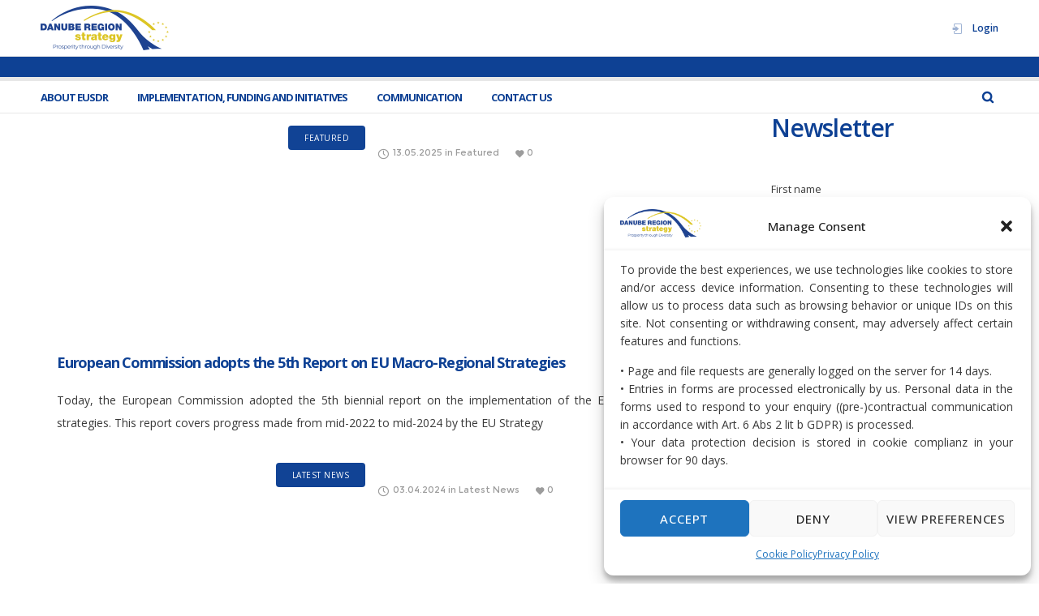

--- FILE ---
content_type: text/html; charset=UTF-8
request_url: https://danube-region.eu/category/content/policy-development/
body_size: 30578
content:
<!DOCTYPE html>
<html class="no-ie" lang="en-GB"> <!--<![endif]-->
<head>
<meta charset="UTF-8">
<link rel="icon" type="image/png" href="https://danube-region.eu/content/uploads/2024/07/danube_logo-e1567883836711.png" />
<meta name="viewport" content="width=device-width, initial-scale=1.0" />
<link rel="dns-prefetch" href="//fonts.googleapis.com" />
<link rel="alternate" type="application/rss+xml" title="EUSDR - Danube Strategy Point Feed" href="https://danube-region.eu/feed/">
<meta name='robots' content='index, follow, max-image-preview:large, max-snippet:-1, max-video-preview:-1' />
<!-- This site is optimized with the Yoast SEO plugin v26.6 - https://yoast.com/wordpress/plugins/seo/ -->
<title>Policy Development Archives - EUSDR - Danube Strategy Point</title>
<link rel="canonical" href="https://danube-region.eu/category/policy-development/" />
<link rel="next" href="https://danube-region.eu/category/policy-development/page/2/" />
<meta property="og:locale" content="en_GB" />
<meta property="og:type" content="article" />
<meta property="og:title" content="Policy Development Archives - EUSDR - Danube Strategy Point" />
<meta property="og:url" content="https://danube-region.eu/category/policy-development/" />
<meta property="og:site_name" content="EUSDR - Danube Strategy Point" />
<meta name="twitter:card" content="summary_large_image" />
<meta name="twitter:site" content="@EUSDR" />
<script type="application/ld+json" class="yoast-schema-graph">{"@context":"https://schema.org","@graph":[{"@type":"CollectionPage","@id":"https://danube-region.eu/category/policy-development/","url":"https://danube-region.eu/category/policy-development/","name":"Policy Development Archives - EUSDR - Danube Strategy Point","isPartOf":{"@id":"https://danube-region.eu/#website"},"primaryImageOfPage":{"@id":"https://danube-region.eu/category/policy-development/#primaryimage"},"image":{"@id":"https://danube-region.eu/category/policy-development/#primaryimage"},"thumbnailUrl":"https://danube-region.eu/content/uploads/2025/05/macro-regions_map.png","breadcrumb":{"@id":"https://danube-region.eu/category/policy-development/#breadcrumb"},"inLanguage":"en-GB"},{"@type":"ImageObject","inLanguage":"en-GB","@id":"https://danube-region.eu/category/policy-development/#primaryimage","url":"https://danube-region.eu/content/uploads/2025/05/macro-regions_map.png","contentUrl":"https://danube-region.eu/content/uploads/2025/05/macro-regions_map.png","width":1386,"height":2045},{"@type":"BreadcrumbList","@id":"https://danube-region.eu/category/policy-development/#breadcrumb","itemListElement":[{"@type":"ListItem","position":1,"name":"Home","item":"https://danube-region.eu/"},{"@type":"ListItem","position":2,"name":"Policy Development"}]},{"@type":"WebSite","@id":"https://danube-region.eu/#website","url":"https://danube-region.eu/","name":"Danube Region","description":"EU Strategy for the Danube Region","alternateName":"DSP","potentialAction":[{"@type":"SearchAction","target":{"@type":"EntryPoint","urlTemplate":"https://danube-region.eu/?s={search_term_string}"},"query-input":{"@type":"PropertyValueSpecification","valueRequired":true,"valueName":"search_term_string"}}],"inLanguage":"en-GB"}]}</script>
<!-- / Yoast SEO plugin. -->
<link rel='dns-prefetch' href='//www.google.com' />
<link rel='dns-prefetch' href='//fonts.googleapis.com' />
<link rel='preconnect' href='https://fonts.gstatic.com' crossorigin />
<link rel="alternate" type="application/rss+xml" title="EUSDR - Danube Strategy Point &raquo; Feed" href="https://danube-region.eu/feed/" />
<link rel="alternate" type="application/rss+xml" title="EUSDR - Danube Strategy Point &raquo; Comments Feed" href="https://danube-region.eu/comments/feed/" />
<link rel="alternate" type="application/rss+xml" title="EUSDR - Danube Strategy Point &raquo; Policy Development Category Feed" href="https://danube-region.eu/category/policy-development/feed/" />
<!-- This site uses the Google Analytics by ExactMetrics plugin v8.11.0 - Using Analytics tracking - https://www.exactmetrics.com/ -->
<!-- Note: ExactMetrics is not currently configured on this site. The site owner needs to authenticate with Google Analytics in the ExactMetrics settings panel. -->
<!-- No tracking code set -->
<!-- / Google Analytics by ExactMetrics -->
<style id='wp-img-auto-sizes-contain-inline-css' type='text/css'>
img:is([sizes=auto i],[sizes^="auto," i]){contain-intrinsic-size:3000px 1500px}
/*# sourceURL=wp-img-auto-sizes-contain-inline-css */
</style>
<!-- <link rel="stylesheet" href="https://danube-region.eu/content/plugins/modern-events-calendar/assets/packages/select2/select2.min.css?ver=7.24.0"> -->
<!-- <link rel="stylesheet" href="https://danube-region.eu/content/plugins/modern-events-calendar/assets/css/iconfonts.css?ver=7.24.0"> -->
<!-- <link rel="stylesheet" href="https://danube-region.eu/content/plugins/modern-events-calendar/assets/css/frontend.min.css?ver=7.24.0"> -->
<!-- <link rel="stylesheet" href="https://danube-region.eu/content/plugins/modern-events-calendar/assets/packages/tooltip/tooltip.css?ver=7.24.0"> -->
<!-- <link rel="stylesheet" href="https://danube-region.eu/content/plugins/modern-events-calendar/assets/packages/tooltip/tooltipster-sideTip-shadow.min.css?ver=7.24.0"> -->
<!-- <link rel="stylesheet" href="https://danube-region.eu/content/plugins/modern-events-calendar/assets/packages/featherlight/featherlight.css?ver=7.24.0"> -->
<!-- <link rel="stylesheet" href="https://danube-region.eu/content/plugins/modern-events-calendar/assets/packages/lity/lity.min.css?ver=7.24.0"> -->
<!-- <link rel="stylesheet" href="https://danube-region.eu/content/plugins/modern-events-calendar/assets/css/mec-general-calendar.css?ver=7.24.0"> -->
<link rel="stylesheet" type="text/css" href="//danube-region.eu/content/cache/danube-region.eu/wpfc-minified/qk7upn4m/7xiqh.css" media="all"/>
<style id='wp-emoji-styles-inline-css' type='text/css'>
img.wp-smiley, img.emoji {
display: inline !important;
border: none !important;
box-shadow: none !important;
height: 1em !important;
width: 1em !important;
margin: 0 0.07em !important;
vertical-align: -0.1em !important;
background: none !important;
padding: 0 !important;
}
/*# sourceURL=wp-emoji-styles-inline-css */
</style>
<style id='wp-block-library-inline-css' type='text/css'>
:root{--wp-block-synced-color:#7a00df;--wp-block-synced-color--rgb:122,0,223;--wp-bound-block-color:var(--wp-block-synced-color);--wp-editor-canvas-background:#ddd;--wp-admin-theme-color:#007cba;--wp-admin-theme-color--rgb:0,124,186;--wp-admin-theme-color-darker-10:#006ba1;--wp-admin-theme-color-darker-10--rgb:0,107,160.5;--wp-admin-theme-color-darker-20:#005a87;--wp-admin-theme-color-darker-20--rgb:0,90,135;--wp-admin-border-width-focus:2px}@media (min-resolution:192dpi){:root{--wp-admin-border-width-focus:1.5px}}.wp-element-button{cursor:pointer}:root .has-very-light-gray-background-color{background-color:#eee}:root .has-very-dark-gray-background-color{background-color:#313131}:root .has-very-light-gray-color{color:#eee}:root .has-very-dark-gray-color{color:#313131}:root .has-vivid-green-cyan-to-vivid-cyan-blue-gradient-background{background:linear-gradient(135deg,#00d084,#0693e3)}:root .has-purple-crush-gradient-background{background:linear-gradient(135deg,#34e2e4,#4721fb 50%,#ab1dfe)}:root .has-hazy-dawn-gradient-background{background:linear-gradient(135deg,#faaca8,#dad0ec)}:root .has-subdued-olive-gradient-background{background:linear-gradient(135deg,#fafae1,#67a671)}:root .has-atomic-cream-gradient-background{background:linear-gradient(135deg,#fdd79a,#004a59)}:root .has-nightshade-gradient-background{background:linear-gradient(135deg,#330968,#31cdcf)}:root .has-midnight-gradient-background{background:linear-gradient(135deg,#020381,#2874fc)}:root{--wp--preset--font-size--normal:16px;--wp--preset--font-size--huge:42px}.has-regular-font-size{font-size:1em}.has-larger-font-size{font-size:2.625em}.has-normal-font-size{font-size:var(--wp--preset--font-size--normal)}.has-huge-font-size{font-size:var(--wp--preset--font-size--huge)}.has-text-align-center{text-align:center}.has-text-align-left{text-align:left}.has-text-align-right{text-align:right}.has-fit-text{white-space:nowrap!important}#end-resizable-editor-section{display:none}.aligncenter{clear:both}.items-justified-left{justify-content:flex-start}.items-justified-center{justify-content:center}.items-justified-right{justify-content:flex-end}.items-justified-space-between{justify-content:space-between}.screen-reader-text{border:0;clip-path:inset(50%);height:1px;margin:-1px;overflow:hidden;padding:0;position:absolute;width:1px;word-wrap:normal!important}.screen-reader-text:focus{background-color:#ddd;clip-path:none;color:#444;display:block;font-size:1em;height:auto;left:5px;line-height:normal;padding:15px 23px 14px;text-decoration:none;top:5px;width:auto;z-index:100000}html :where(.has-border-color){border-style:solid}html :where([style*=border-top-color]){border-top-style:solid}html :where([style*=border-right-color]){border-right-style:solid}html :where([style*=border-bottom-color]){border-bottom-style:solid}html :where([style*=border-left-color]){border-left-style:solid}html :where([style*=border-width]){border-style:solid}html :where([style*=border-top-width]){border-top-style:solid}html :where([style*=border-right-width]){border-right-style:solid}html :where([style*=border-bottom-width]){border-bottom-style:solid}html :where([style*=border-left-width]){border-left-style:solid}html :where(img[class*=wp-image-]){height:auto;max-width:100%}:where(figure){margin:0 0 1em}html :where(.is-position-sticky){--wp-admin--admin-bar--position-offset:var(--wp-admin--admin-bar--height,0px)}@media screen and (max-width:600px){html :where(.is-position-sticky){--wp-admin--admin-bar--position-offset:0px}}
/*# sourceURL=wp-block-library-inline-css */
</style><style id='wp-block-categories-inline-css' type='text/css'>
.wp-block-categories{box-sizing:border-box}.wp-block-categories.alignleft{margin-right:2em}.wp-block-categories.alignright{margin-left:2em}.wp-block-categories.wp-block-categories-dropdown.aligncenter{text-align:center}.wp-block-categories .wp-block-categories__label{display:block;width:100%}
/*# sourceURL=https://danube-region.eu/wp-includes/blocks/categories/style.min.css */
</style>
<style id='wp-block-heading-inline-css' type='text/css'>
h1:where(.wp-block-heading).has-background,h2:where(.wp-block-heading).has-background,h3:where(.wp-block-heading).has-background,h4:where(.wp-block-heading).has-background,h5:where(.wp-block-heading).has-background,h6:where(.wp-block-heading).has-background{padding:1.25em 2.375em}h1.has-text-align-left[style*=writing-mode]:where([style*=vertical-lr]),h1.has-text-align-right[style*=writing-mode]:where([style*=vertical-rl]),h2.has-text-align-left[style*=writing-mode]:where([style*=vertical-lr]),h2.has-text-align-right[style*=writing-mode]:where([style*=vertical-rl]),h3.has-text-align-left[style*=writing-mode]:where([style*=vertical-lr]),h3.has-text-align-right[style*=writing-mode]:where([style*=vertical-rl]),h4.has-text-align-left[style*=writing-mode]:where([style*=vertical-lr]),h4.has-text-align-right[style*=writing-mode]:where([style*=vertical-rl]),h5.has-text-align-left[style*=writing-mode]:where([style*=vertical-lr]),h5.has-text-align-right[style*=writing-mode]:where([style*=vertical-rl]),h6.has-text-align-left[style*=writing-mode]:where([style*=vertical-lr]),h6.has-text-align-right[style*=writing-mode]:where([style*=vertical-rl]){rotate:180deg}
/*# sourceURL=https://danube-region.eu/wp-includes/blocks/heading/style.min.css */
</style>
<style id='wp-block-search-inline-css' type='text/css'>
.wp-block-search__button{margin-left:10px;word-break:normal}.wp-block-search__button.has-icon{line-height:0}.wp-block-search__button svg{height:1.25em;min-height:24px;min-width:24px;width:1.25em;fill:currentColor;vertical-align:text-bottom}:where(.wp-block-search__button){border:1px solid #ccc;padding:6px 10px}.wp-block-search__inside-wrapper{display:flex;flex:auto;flex-wrap:nowrap;max-width:100%}.wp-block-search__label{width:100%}.wp-block-search.wp-block-search__button-only .wp-block-search__button{box-sizing:border-box;display:flex;flex-shrink:0;justify-content:center;margin-left:0;max-width:100%}.wp-block-search.wp-block-search__button-only .wp-block-search__inside-wrapper{min-width:0!important;transition-property:width}.wp-block-search.wp-block-search__button-only .wp-block-search__input{flex-basis:100%;transition-duration:.3s}.wp-block-search.wp-block-search__button-only.wp-block-search__searchfield-hidden,.wp-block-search.wp-block-search__button-only.wp-block-search__searchfield-hidden .wp-block-search__inside-wrapper{overflow:hidden}.wp-block-search.wp-block-search__button-only.wp-block-search__searchfield-hidden .wp-block-search__input{border-left-width:0!important;border-right-width:0!important;flex-basis:0;flex-grow:0;margin:0;min-width:0!important;padding-left:0!important;padding-right:0!important;width:0!important}:where(.wp-block-search__input){appearance:none;border:1px solid #949494;flex-grow:1;font-family:inherit;font-size:inherit;font-style:inherit;font-weight:inherit;letter-spacing:inherit;line-height:inherit;margin-left:0;margin-right:0;min-width:3rem;padding:8px;text-decoration:unset!important;text-transform:inherit}:where(.wp-block-search__button-inside .wp-block-search__inside-wrapper){background-color:#fff;border:1px solid #949494;box-sizing:border-box;padding:4px}:where(.wp-block-search__button-inside .wp-block-search__inside-wrapper) .wp-block-search__input{border:none;border-radius:0;padding:0 4px}:where(.wp-block-search__button-inside .wp-block-search__inside-wrapper) .wp-block-search__input:focus{outline:none}:where(.wp-block-search__button-inside .wp-block-search__inside-wrapper) :where(.wp-block-search__button){padding:4px 8px}.wp-block-search.aligncenter .wp-block-search__inside-wrapper{margin:auto}.wp-block[data-align=right] .wp-block-search.wp-block-search__button-only .wp-block-search__inside-wrapper{float:right}
/*# sourceURL=https://danube-region.eu/wp-includes/blocks/search/style.min.css */
</style>
<style id='global-styles-inline-css' type='text/css'>
:root{--wp--preset--aspect-ratio--square: 1;--wp--preset--aspect-ratio--4-3: 4/3;--wp--preset--aspect-ratio--3-4: 3/4;--wp--preset--aspect-ratio--3-2: 3/2;--wp--preset--aspect-ratio--2-3: 2/3;--wp--preset--aspect-ratio--16-9: 16/9;--wp--preset--aspect-ratio--9-16: 9/16;--wp--preset--color--black: #000000;--wp--preset--color--cyan-bluish-gray: #abb8c3;--wp--preset--color--white: #ffffff;--wp--preset--color--pale-pink: #f78da7;--wp--preset--color--vivid-red: #cf2e2e;--wp--preset--color--luminous-vivid-orange: #ff6900;--wp--preset--color--luminous-vivid-amber: #fcb900;--wp--preset--color--light-green-cyan: #7bdcb5;--wp--preset--color--vivid-green-cyan: #00d084;--wp--preset--color--pale-cyan-blue: #8ed1fc;--wp--preset--color--vivid-cyan-blue: #0693e3;--wp--preset--color--vivid-purple: #9b51e0;--wp--preset--gradient--vivid-cyan-blue-to-vivid-purple: linear-gradient(135deg,rgb(6,147,227) 0%,rgb(155,81,224) 100%);--wp--preset--gradient--light-green-cyan-to-vivid-green-cyan: linear-gradient(135deg,rgb(122,220,180) 0%,rgb(0,208,130) 100%);--wp--preset--gradient--luminous-vivid-amber-to-luminous-vivid-orange: linear-gradient(135deg,rgb(252,185,0) 0%,rgb(255,105,0) 100%);--wp--preset--gradient--luminous-vivid-orange-to-vivid-red: linear-gradient(135deg,rgb(255,105,0) 0%,rgb(207,46,46) 100%);--wp--preset--gradient--very-light-gray-to-cyan-bluish-gray: linear-gradient(135deg,rgb(238,238,238) 0%,rgb(169,184,195) 100%);--wp--preset--gradient--cool-to-warm-spectrum: linear-gradient(135deg,rgb(74,234,220) 0%,rgb(151,120,209) 20%,rgb(207,42,186) 40%,rgb(238,44,130) 60%,rgb(251,105,98) 80%,rgb(254,248,76) 100%);--wp--preset--gradient--blush-light-purple: linear-gradient(135deg,rgb(255,206,236) 0%,rgb(152,150,240) 100%);--wp--preset--gradient--blush-bordeaux: linear-gradient(135deg,rgb(254,205,165) 0%,rgb(254,45,45) 50%,rgb(107,0,62) 100%);--wp--preset--gradient--luminous-dusk: linear-gradient(135deg,rgb(255,203,112) 0%,rgb(199,81,192) 50%,rgb(65,88,208) 100%);--wp--preset--gradient--pale-ocean: linear-gradient(135deg,rgb(255,245,203) 0%,rgb(182,227,212) 50%,rgb(51,167,181) 100%);--wp--preset--gradient--electric-grass: linear-gradient(135deg,rgb(202,248,128) 0%,rgb(113,206,126) 100%);--wp--preset--gradient--midnight: linear-gradient(135deg,rgb(2,3,129) 0%,rgb(40,116,252) 100%);--wp--preset--font-size--small: 13px;--wp--preset--font-size--medium: 20px;--wp--preset--font-size--large: 36px;--wp--preset--font-size--x-large: 42px;--wp--preset--spacing--20: 0.44rem;--wp--preset--spacing--30: 0.67rem;--wp--preset--spacing--40: 1rem;--wp--preset--spacing--50: 1.5rem;--wp--preset--spacing--60: 2.25rem;--wp--preset--spacing--70: 3.38rem;--wp--preset--spacing--80: 5.06rem;--wp--preset--shadow--natural: 6px 6px 9px rgba(0, 0, 0, 0.2);--wp--preset--shadow--deep: 12px 12px 50px rgba(0, 0, 0, 0.4);--wp--preset--shadow--sharp: 6px 6px 0px rgba(0, 0, 0, 0.2);--wp--preset--shadow--outlined: 6px 6px 0px -3px rgb(255, 255, 255), 6px 6px rgb(0, 0, 0);--wp--preset--shadow--crisp: 6px 6px 0px rgb(0, 0, 0);}:where(.is-layout-flex){gap: 0.5em;}:where(.is-layout-grid){gap: 0.5em;}body .is-layout-flex{display: flex;}.is-layout-flex{flex-wrap: wrap;align-items: center;}.is-layout-flex > :is(*, div){margin: 0;}body .is-layout-grid{display: grid;}.is-layout-grid > :is(*, div){margin: 0;}:where(.wp-block-columns.is-layout-flex){gap: 2em;}:where(.wp-block-columns.is-layout-grid){gap: 2em;}:where(.wp-block-post-template.is-layout-flex){gap: 1.25em;}:where(.wp-block-post-template.is-layout-grid){gap: 1.25em;}.has-black-color{color: var(--wp--preset--color--black) !important;}.has-cyan-bluish-gray-color{color: var(--wp--preset--color--cyan-bluish-gray) !important;}.has-white-color{color: var(--wp--preset--color--white) !important;}.has-pale-pink-color{color: var(--wp--preset--color--pale-pink) !important;}.has-vivid-red-color{color: var(--wp--preset--color--vivid-red) !important;}.has-luminous-vivid-orange-color{color: var(--wp--preset--color--luminous-vivid-orange) !important;}.has-luminous-vivid-amber-color{color: var(--wp--preset--color--luminous-vivid-amber) !important;}.has-light-green-cyan-color{color: var(--wp--preset--color--light-green-cyan) !important;}.has-vivid-green-cyan-color{color: var(--wp--preset--color--vivid-green-cyan) !important;}.has-pale-cyan-blue-color{color: var(--wp--preset--color--pale-cyan-blue) !important;}.has-vivid-cyan-blue-color{color: var(--wp--preset--color--vivid-cyan-blue) !important;}.has-vivid-purple-color{color: var(--wp--preset--color--vivid-purple) !important;}.has-black-background-color{background-color: var(--wp--preset--color--black) !important;}.has-cyan-bluish-gray-background-color{background-color: var(--wp--preset--color--cyan-bluish-gray) !important;}.has-white-background-color{background-color: var(--wp--preset--color--white) !important;}.has-pale-pink-background-color{background-color: var(--wp--preset--color--pale-pink) !important;}.has-vivid-red-background-color{background-color: var(--wp--preset--color--vivid-red) !important;}.has-luminous-vivid-orange-background-color{background-color: var(--wp--preset--color--luminous-vivid-orange) !important;}.has-luminous-vivid-amber-background-color{background-color: var(--wp--preset--color--luminous-vivid-amber) !important;}.has-light-green-cyan-background-color{background-color: var(--wp--preset--color--light-green-cyan) !important;}.has-vivid-green-cyan-background-color{background-color: var(--wp--preset--color--vivid-green-cyan) !important;}.has-pale-cyan-blue-background-color{background-color: var(--wp--preset--color--pale-cyan-blue) !important;}.has-vivid-cyan-blue-background-color{background-color: var(--wp--preset--color--vivid-cyan-blue) !important;}.has-vivid-purple-background-color{background-color: var(--wp--preset--color--vivid-purple) !important;}.has-black-border-color{border-color: var(--wp--preset--color--black) !important;}.has-cyan-bluish-gray-border-color{border-color: var(--wp--preset--color--cyan-bluish-gray) !important;}.has-white-border-color{border-color: var(--wp--preset--color--white) !important;}.has-pale-pink-border-color{border-color: var(--wp--preset--color--pale-pink) !important;}.has-vivid-red-border-color{border-color: var(--wp--preset--color--vivid-red) !important;}.has-luminous-vivid-orange-border-color{border-color: var(--wp--preset--color--luminous-vivid-orange) !important;}.has-luminous-vivid-amber-border-color{border-color: var(--wp--preset--color--luminous-vivid-amber) !important;}.has-light-green-cyan-border-color{border-color: var(--wp--preset--color--light-green-cyan) !important;}.has-vivid-green-cyan-border-color{border-color: var(--wp--preset--color--vivid-green-cyan) !important;}.has-pale-cyan-blue-border-color{border-color: var(--wp--preset--color--pale-cyan-blue) !important;}.has-vivid-cyan-blue-border-color{border-color: var(--wp--preset--color--vivid-cyan-blue) !important;}.has-vivid-purple-border-color{border-color: var(--wp--preset--color--vivid-purple) !important;}.has-vivid-cyan-blue-to-vivid-purple-gradient-background{background: var(--wp--preset--gradient--vivid-cyan-blue-to-vivid-purple) !important;}.has-light-green-cyan-to-vivid-green-cyan-gradient-background{background: var(--wp--preset--gradient--light-green-cyan-to-vivid-green-cyan) !important;}.has-luminous-vivid-amber-to-luminous-vivid-orange-gradient-background{background: var(--wp--preset--gradient--luminous-vivid-amber-to-luminous-vivid-orange) !important;}.has-luminous-vivid-orange-to-vivid-red-gradient-background{background: var(--wp--preset--gradient--luminous-vivid-orange-to-vivid-red) !important;}.has-very-light-gray-to-cyan-bluish-gray-gradient-background{background: var(--wp--preset--gradient--very-light-gray-to-cyan-bluish-gray) !important;}.has-cool-to-warm-spectrum-gradient-background{background: var(--wp--preset--gradient--cool-to-warm-spectrum) !important;}.has-blush-light-purple-gradient-background{background: var(--wp--preset--gradient--blush-light-purple) !important;}.has-blush-bordeaux-gradient-background{background: var(--wp--preset--gradient--blush-bordeaux) !important;}.has-luminous-dusk-gradient-background{background: var(--wp--preset--gradient--luminous-dusk) !important;}.has-pale-ocean-gradient-background{background: var(--wp--preset--gradient--pale-ocean) !important;}.has-electric-grass-gradient-background{background: var(--wp--preset--gradient--electric-grass) !important;}.has-midnight-gradient-background{background: var(--wp--preset--gradient--midnight) !important;}.has-small-font-size{font-size: var(--wp--preset--font-size--small) !important;}.has-medium-font-size{font-size: var(--wp--preset--font-size--medium) !important;}.has-large-font-size{font-size: var(--wp--preset--font-size--large) !important;}.has-x-large-font-size{font-size: var(--wp--preset--font-size--x-large) !important;}
/*# sourceURL=global-styles-inline-css */
</style>
<style id='core-block-supports-inline-css' type='text/css'>
.wp-elements-0cb8c3a7e32bfc2bc47589b74135fcf9 a:where(:not(.wp-element-button)){color:var(--wp--preset--color--white);}
/*# sourceURL=core-block-supports-inline-css */
</style>
<style id='classic-theme-styles-inline-css' type='text/css'>
/*! This file is auto-generated */
.wp-block-button__link{color:#fff;background-color:#32373c;border-radius:9999px;box-shadow:none;text-decoration:none;padding:calc(.667em + 2px) calc(1.333em + 2px);font-size:1.125em}.wp-block-file__button{background:#32373c;color:#fff;text-decoration:none}
/*# sourceURL=/wp-includes/css/classic-themes.min.css */
</style>
<!-- <link rel="stylesheet" href="https://danube-region.eu/content/plugins/dsp/assets/css/dsp-media-frontend.css?ver=0.2.1"> -->
<!-- <link rel="stylesheet" href="https://danube-region.eu/content/plugins/dsp/assets/css/dsp-style.css?ver=0.3.9.16"> -->
<!-- <link rel="stylesheet" href="//danube-region.eu/content/plugins/revslider/public/css/sr7.css?ver=6.7.35"> -->
<!-- <link rel="stylesheet" href="https://danube-region.eu/content/plugins/complianz-gdpr/assets/css/cookieblocker.min.css?ver=1741710170"> -->
<!-- <link rel="stylesheet" href="https://danube-region.eu/content/plugins/email-encoder-bundle/assets/css/style.css?ver=54d4eedc552c499c4a8d6b89c23d3df1"> -->
<!-- <link rel="stylesheet" href="https://danube-region.eu/content/plugins/ajax-search-lite/css/style.basic.css?ver=4.13.4"> -->
<link rel="stylesheet" type="text/css" href="//danube-region.eu/content/cache/danube-region.eu/wpfc-minified/1o6usehp/a1509.css" media="all"/>
<style id='wpdreams-asl-basic-inline-css' type='text/css'>
div[id*='ajaxsearchlitesettings'].searchsettings .asl_option_inner label {
font-size: 0px !important;
color: rgba(0, 0, 0, 0);
}
div[id*='ajaxsearchlitesettings'].searchsettings .asl_option_inner label:after {
font-size: 11px !important;
position: absolute;
top: 0;
left: 0;
z-index: 1;
}
.asl_w_container {
width: 100%;
margin: 0px 0px 0px 0px;
min-width: 200px;
}
div[id*='ajaxsearchlite'].asl_m {
width: 100%;
}
div[id*='ajaxsearchliteres'].wpdreams_asl_results div.resdrg span.highlighted {
font-weight: bold;
color: rgba(217, 49, 43, 1);
background-color: rgba(238, 238, 238, 1);
}
div[id*='ajaxsearchliteres'].wpdreams_asl_results .results img.asl_image {
width: 70px;
height: 70px;
object-fit: cover;
}
div[id*='ajaxsearchlite'].asl_r .results {
max-height: none;
}
div[id*='ajaxsearchlite'].asl_r {
position: absolute;
}
div.asl_r.asl_w.vertical .results .item::after {
display: block;
position: absolute;
bottom: 0;
content: '';
height: 1px;
width: 100%;
background: #D8D8D8;
}
div.asl_r.asl_w.vertical .results .item.asl_last_item::after {
display: none;
}
/*
.probox .proinput input, div.asl_w .probox .proinput input {
font-size: 2em !important;
}
*/
/*# sourceURL=wpdreams-asl-basic-inline-css */
</style>
<!-- <link rel="stylesheet" href="https://danube-region.eu/content/plugins/ajax-search-lite/css/style-curvy-blue.css?ver=4.13.4"> -->
<!-- <link rel="stylesheet" href="https://danube-region.eu/content/plugins/newsletter/style.css?ver=9.1.0"> -->
<!-- <link rel="stylesheet" href="https://danube-region.eu/content/themes/dfdnat1ve/assets/css/app.css"> -->
<!-- <link rel="stylesheet" href="https://danube-region.eu/content/themes/dfdnat1ve/assets/css/mobile-responsive.css"> -->
<!-- <link rel="stylesheet" href="//danube-region.eu/content/uploads/redux/options.css?ver=4677521d"> -->
<!-- <link rel="stylesheet" href="https://danube-region.eu/content/themes/dfdnat1ve/style.css"> -->
<!-- <link rel="stylesheet" href="https://danube-region.eu/content/plugins/dfd-extensions/assets/fonts/dfd_icon_set/dfd_icon_set.css?ver=bsky_added_v1"> -->
<link rel="stylesheet" type="text/css" href="//danube-region.eu/content/cache/danube-region.eu/wpfc-minified/1bosqok3/c7505.css" media="all"/>
<link rel="preload" as="style" href="https://fonts.googleapis.com/css?family=Open%20Sans:300,400,500,600,700,800,300italic,400italic,500italic,600italic,700italic,800italic%7CMontserrat:100,200,300,400,500,600,700,800,900,100italic,200italic,300italic,400italic,500italic,600italic,700italic,800italic,900italic&#038;display=swap&#038;ver=1764063196" /><link rel="stylesheet" href="https://fonts.googleapis.com/css?family=Open%20Sans:300,400,500,600,700,800,300italic,400italic,500italic,600italic,700italic,800italic%7CMontserrat:100,200,300,400,500,600,700,800,900,100italic,200italic,300italic,400italic,500italic,600italic,700italic,800italic,900italic&#038;display=swap&#038;ver=1764063196" media="print" onload="this.media='all'"><noscript><link rel="stylesheet" href="https://fonts.googleapis.com/css?family=Open%20Sans:300,400,500,600,700,800,300italic,400italic,500italic,600italic,700italic,800italic%7CMontserrat:100,200,300,400,500,600,700,800,900,100italic,200italic,300italic,400italic,500italic,600italic,700italic,800italic,900italic&#038;display=swap&#038;ver=1764063196" /></noscript><script src='//danube-region.eu/content/cache/danube-region.eu/wpfc-minified/96qjbh84/a1509.js' type="text/javascript"></script>
<!-- <script type="text/javascript" src="https://danube-region.eu/wp-includes/js/jquery/jquery.min.js?ver=3.7.1" id="jquery-core-js"></script> -->
<!-- <script type="text/javascript" src="https://danube-region.eu/wp-includes/js/jquery/jquery-migrate.min.js?ver=3.4.1" id="jquery-migrate-js"></script> -->
<!-- <script type="text/javascript" src="//danube-region.eu/content/plugins/revslider/public/js/libs/tptools.js?ver=6.7.35" id="tp-tools-js" async="async" data-wp-strategy="async"></script> -->
<!-- <script type="text/javascript" src="//danube-region.eu/content/plugins/revslider/public/js/sr7.js?ver=6.7.35" id="sr7-js" async="async" data-wp-strategy="async"></script> -->
<!-- <script type="text/javascript" src="https://danube-region.eu/content/plugins/email-encoder-bundle/assets/js/custom.js?ver=2c542c9989f589cd5318f5cef6a9ecd7" id="eeb-js-frontend-js"></script> -->
<script></script><link rel="https://api.w.org/" href="https://danube-region.eu/wp-json/" /><link rel="alternate" title="JSON" type="application/json" href="https://danube-region.eu/wp-json/wp/v2/categories/16" /><link rel="EditURI" type="application/rsd+xml" title="RSD" href="https://danube-region.eu/xmlrpc.php?rsd" />
<meta name="generator" content="WordPress 6.9" />
<meta name="generator" content="Redux 4.5.1" /><meta property="og:image" content="https://danube-region.eu/content/uploads/2025/05/macro-regions_map.png" /><meta property="og:image:width" content="1386" /><meta property="og:image:height" content="2045" /><meta property="og:url" content="https://danube-region.eu/european-commission-adopts-the-5th-report-on-eu-macro-regional-strategies/" /><meta property="og:title" content="European Commission adopts the 5th Report on EU Macro-Regional Strategies" />			<style>.cmplz-hidden {
display: none !important;
}</style><!-- Analytics by WP Statistics - https://wp-statistics.com -->
<link rel="preconnect" href="https://fonts.gstatic.com" crossorigin />
<link rel="preload" as="style" href="//fonts.googleapis.com/css?family=Open+Sans&display=swap" />
<link rel="stylesheet" href="//fonts.googleapis.com/css?family=Open+Sans&display=swap" media="all" />
<meta name="generator" content="Powered by WPBakery Page Builder - drag and drop page builder for WordPress."/>
<link rel="preconnect" href="https://fonts.googleapis.com">
<link rel="preconnect" href="https://fonts.gstatic.com/" crossorigin>
<meta name="generator" content="Powered by Slider Revolution 6.7.35 - responsive, Mobile-Friendly Slider Plugin for WordPress with comfortable drag and drop interface." />
<script>
window._tpt			??= {};
window.SR7			??= {};
_tpt.R				??= {};
_tpt.R.fonts		??= {};
_tpt.R.fonts.customFonts??= {};
SR7.devMode			=  false;
SR7.F 				??= {};
SR7.G				??= {};
SR7.LIB				??= {};
SR7.E				??= {};
SR7.E.gAddons		??= {};
SR7.E.php 			??= {};
SR7.E.nonce			= '8573c5d6d4';
SR7.E.ajaxurl		= 'https://danube-region.eu/wp-admin/admin-ajax.php';
SR7.E.resturl		= 'https://danube-region.eu/wp-json/';
SR7.E.slug_path		= 'revslider/revslider.php';
SR7.E.slug			= 'revslider';
SR7.E.plugin_url	= 'https://danube-region.eu/content/plugins/revslider/';
SR7.E.wp_plugin_url = 'https://danube-region.eu/content/plugins/';
SR7.E.revision		= '6.7.35';
SR7.E.fontBaseUrl	= '';
SR7.G.breakPoints 	= [1240,1024,778,480];
SR7.E.modules 		= ['module','page','slide','layer','draw','animate','srtools','canvas','defaults','carousel','navigation','media','modifiers','migration'];
SR7.E.libs 			= ['WEBGL'];
SR7.E.css 			= ['csslp','cssbtns','cssfilters','cssnav','cssmedia'];
SR7.E.resources		= {};
SR7.E.ytnc			= false;
SR7.JSON			??= {};
/*! Slider Revolution 7.0 - Page Processor */
!function(){"use strict";window.SR7??={},window._tpt??={},SR7.version="Slider Revolution 6.7.16",_tpt.getMobileZoom=()=>_tpt.is_mobile?document.documentElement.clientWidth/window.innerWidth:1,_tpt.getWinDim=function(t){_tpt.screenHeightWithUrlBar??=window.innerHeight;let e=SR7.F?.modal?.visible&&SR7.M[SR7.F.module.getIdByAlias(SR7.F.modal.requested)];_tpt.scrollBar=window.innerWidth!==document.documentElement.clientWidth||e&&window.innerWidth!==e.c.module.clientWidth,_tpt.winW=_tpt.getMobileZoom()*window.innerWidth-(_tpt.scrollBar||"prepare"==t?_tpt.scrollBarW??_tpt.mesureScrollBar():0),_tpt.winH=_tpt.getMobileZoom()*window.innerHeight,_tpt.winWAll=document.documentElement.clientWidth},_tpt.getResponsiveLevel=function(t,e){SR7.M[e];return _tpt.closestGE(t,_tpt.winWAll)},_tpt.mesureScrollBar=function(){let t=document.createElement("div");return t.className="RSscrollbar-measure",t.style.width="100px",t.style.height="100px",t.style.overflow="scroll",t.style.position="absolute",t.style.top="-9999px",document.body.appendChild(t),_tpt.scrollBarW=t.offsetWidth-t.clientWidth,document.body.removeChild(t),_tpt.scrollBarW},_tpt.loadCSS=async function(t,e,s){return s?_tpt.R.fonts.required[e].status=1:(_tpt.R[e]??={},_tpt.R[e].status=1),new Promise(((i,n)=>{if(_tpt.isStylesheetLoaded(t))s?_tpt.R.fonts.required[e].status=2:_tpt.R[e].status=2,i();else{const o=document.createElement("link");o.rel="stylesheet";let l="text",r="css";o["type"]=l+"/"+r,o.href=t,o.onload=()=>{s?_tpt.R.fonts.required[e].status=2:_tpt.R[e].status=2,i()},o.onerror=()=>{s?_tpt.R.fonts.required[e].status=3:_tpt.R[e].status=3,n(new Error(`Failed to load CSS: ${t}`))},document.head.appendChild(o)}}))},_tpt.addContainer=function(t){const{tag:e="div",id:s,class:i,datas:n,textContent:o,iHTML:l}=t,r=document.createElement(e);if(s&&""!==s&&(r.id=s),i&&""!==i&&(r.className=i),n)for(const[t,e]of Object.entries(n))"style"==t?r.style.cssText=e:r.setAttribute(`data-${t}`,e);return o&&(r.textContent=o),l&&(r.innerHTML=l),r},_tpt.collector=function(){return{fragment:new DocumentFragment,add(t){var e=_tpt.addContainer(t);return this.fragment.appendChild(e),e},append(t){t.appendChild(this.fragment)}}},_tpt.isStylesheetLoaded=function(t){let e=t.split("?")[0];return Array.from(document.querySelectorAll('link[rel="stylesheet"], link[rel="preload"]')).some((t=>t.href.split("?")[0]===e))},_tpt.preloader={requests:new Map,preloaderTemplates:new Map,show:function(t,e){if(!e||!t)return;const{type:s,color:i}=e;if(s<0||"off"==s)return;const n=`preloader_${s}`;let o=this.preloaderTemplates.get(n);o||(o=this.build(s,i),this.preloaderTemplates.set(n,o)),this.requests.has(t)||this.requests.set(t,{count:0});const l=this.requests.get(t);clearTimeout(l.timer),l.count++,1===l.count&&(l.timer=setTimeout((()=>{l.preloaderClone=o.cloneNode(!0),l.anim&&l.anim.kill(),void 0!==_tpt.gsap?l.anim=_tpt.gsap.fromTo(l.preloaderClone,1,{opacity:0},{opacity:1}):l.preloaderClone.classList.add("sr7-fade-in"),t.appendChild(l.preloaderClone)}),150))},hide:function(t){if(!this.requests.has(t))return;const e=this.requests.get(t);e.count--,e.count<0&&(e.count=0),e.anim&&e.anim.kill(),0===e.count&&(clearTimeout(e.timer),e.preloaderClone&&(e.preloaderClone.classList.remove("sr7-fade-in"),e.anim=_tpt.gsap.to(e.preloaderClone,.3,{opacity:0,onComplete:function(){e.preloaderClone.remove()}})))},state:function(t){if(!this.requests.has(t))return!1;return this.requests.get(t).count>0},build:(t,e="#ffffff",s="")=>{if(t<0||"off"===t)return null;const i=parseInt(t);if(t="prlt"+i,isNaN(i))return null;if(_tpt.loadCSS(SR7.E.plugin_url+"public/css/preloaders/t"+i+".css","preloader_"+t),isNaN(i)||i<6){const n=`background-color:${e}`,o=1===i||2==i?n:"",l=3===i||4==i?n:"",r=_tpt.collector();["dot1","dot2","bounce1","bounce2","bounce3"].forEach((t=>r.add({tag:"div",class:t,datas:{style:l}})));const d=_tpt.addContainer({tag:"sr7-prl",class:`${t} ${s}`,datas:{style:o}});return r.append(d),d}{let n={};if(7===i){let t;e.startsWith("#")?(t=e.replace("#",""),t=`rgba(${parseInt(t.substring(0,2),16)}, ${parseInt(t.substring(2,4),16)}, ${parseInt(t.substring(4,6),16)}, `):e.startsWith("rgb")&&(t=e.slice(e.indexOf("(")+1,e.lastIndexOf(")")).split(",").map((t=>t.trim())),t=`rgba(${t[0]}, ${t[1]}, ${t[2]}, `),t&&(n.style=`border-top-color: ${t}0.65); border-bottom-color: ${t}0.15); border-left-color: ${t}0.65); border-right-color: ${t}0.15)`)}else 12===i&&(n.style=`background:${e}`);const o=[10,0,4,2,5,9,0,4,4,2][i-6],l=_tpt.collector(),r=l.add({tag:"div",class:"sr7-prl-inner",datas:n});Array.from({length:o}).forEach((()=>r.appendChild(l.add({tag:"span",datas:{style:`background:${e}`}}))));const d=_tpt.addContainer({tag:"sr7-prl",class:`${t} ${s}`});return l.append(d),d}}},SR7.preLoader={show:(t,e)=>{"off"!==(SR7.M[t]?.settings?.pLoader?.type??"off")&&_tpt.preloader.show(e||SR7.M[t].c.module,SR7.M[t]?.settings?.pLoader??{color:"#fff",type:10})},hide:(t,e)=>{"off"!==(SR7.M[t]?.settings?.pLoader?.type??"off")&&_tpt.preloader.hide(e||SR7.M[t].c.module)},state:(t,e)=>_tpt.preloader.state(e||SR7.M[t].c.module)},_tpt.prepareModuleHeight=function(t){window.SR7.M??={},window.SR7.M[t.id]??={},"ignore"==t.googleFont&&(SR7.E.ignoreGoogleFont=!0);let e=window.SR7.M[t.id];if(null==_tpt.scrollBarW&&_tpt.mesureScrollBar(),e.c??={},e.states??={},e.settings??={},e.settings.size??={},t.fixed&&(e.settings.fixed=!0),e.c.module=document.querySelector("sr7-module#"+t.id),e.c.adjuster=e.c.module.getElementsByTagName("sr7-adjuster")[0],e.c.content=e.c.module.getElementsByTagName("sr7-content")[0],"carousel"==t.type&&(e.c.carousel=e.c.content.getElementsByTagName("sr7-carousel")[0]),null==e.c.module||null==e.c.module)return;t.plType&&t.plColor&&(e.settings.pLoader={type:t.plType,color:t.plColor}),void 0===t.plType||"off"===t.plType||SR7.preLoader.state(t.id)&&SR7.preLoader.state(t.id,e.c.module)||SR7.preLoader.show(t.id,e.c.module),_tpt.winW||_tpt.getWinDim("prepare"),_tpt.getWinDim();let s=""+e.c.module.dataset?.modal;"modal"==s||"true"==s||"undefined"!==s&&"false"!==s||(e.settings.size.fullWidth=t.size.fullWidth,e.LEV??=_tpt.getResponsiveLevel(window.SR7.G.breakPoints,t.id),t.vpt=_tpt.fillArray(t.vpt,5),e.settings.vPort=t.vpt[e.LEV],void 0!==t.el&&"720"==t.el[4]&&t.gh[4]!==t.el[4]&&"960"==t.el[3]&&t.gh[3]!==t.el[3]&&"768"==t.el[2]&&t.gh[2]!==t.el[2]&&delete t.el,e.settings.size.height=null==t.el||null==t.el[e.LEV]||0==t.el[e.LEV]||"auto"==t.el[e.LEV]?_tpt.fillArray(t.gh,5,-1):_tpt.fillArray(t.el,5,-1),e.settings.size.width=_tpt.fillArray(t.gw,5,-1),e.settings.size.minHeight=_tpt.fillArray(t.mh??[0],5,-1),e.cacheSize={fullWidth:e.settings.size?.fullWidth,fullHeight:e.settings.size?.fullHeight},void 0!==t.off&&(t.off?.t&&(e.settings.size.m??={})&&(e.settings.size.m.t=t.off.t),t.off?.b&&(e.settings.size.m??={})&&(e.settings.size.m.b=t.off.b),t.off?.l&&(e.settings.size.p??={})&&(e.settings.size.p.l=t.off.l),t.off?.r&&(e.settings.size.p??={})&&(e.settings.size.p.r=t.off.r),e.offsetPrepared=!0),_tpt.updatePMHeight(t.id,t,!0))},_tpt.updatePMHeight=(t,e,s)=>{let i=SR7.M[t];var n=i.settings.size.fullWidth?_tpt.winW:i.c.module.parentNode.offsetWidth;n=0===n||isNaN(n)?_tpt.winW:n;let o=i.settings.size.width[i.LEV]||i.settings.size.width[i.LEV++]||i.settings.size.width[i.LEV--]||n,l=i.settings.size.height[i.LEV]||i.settings.size.height[i.LEV++]||i.settings.size.height[i.LEV--]||0,r=i.settings.size.minHeight[i.LEV]||i.settings.size.minHeight[i.LEV++]||i.settings.size.minHeight[i.LEV--]||0;if(l="auto"==l?0:l,l=parseInt(l),"carousel"!==e.type&&(n-=parseInt(e.onw??0)||0),i.MP=!i.settings.size.fullWidth&&n<o||_tpt.winW<o?Math.min(1,n/o):1,e.size.fullScreen||e.size.fullHeight){let t=parseInt(e.fho)||0,s=(""+e.fho).indexOf("%")>-1;e.newh=_tpt.winH-(s?_tpt.winH*t/100:t)}else e.newh=i.MP*Math.max(l,r);if(e.newh+=(parseInt(e.onh??0)||0)+(parseInt(e.carousel?.pt)||0)+(parseInt(e.carousel?.pb)||0),void 0!==e.slideduration&&(e.newh=Math.max(e.newh,parseInt(e.slideduration)/3)),e.shdw&&_tpt.buildShadow(e.id,e),i.c.adjuster.style.height=e.newh+"px",i.c.module.style.height=e.newh+"px",i.c.content.style.height=e.newh+"px",i.states.heightPrepared=!0,i.dims??={},i.dims.moduleRect=i.c.module.getBoundingClientRect(),i.c.content.style.left="-"+i.dims.moduleRect.left+"px",!i.settings.size.fullWidth)return s&&requestAnimationFrame((()=>{n!==i.c.module.parentNode.offsetWidth&&_tpt.updatePMHeight(e.id,e)})),void _tpt.bgStyle(e.id,e,window.innerWidth==_tpt.winW,!0);_tpt.bgStyle(e.id,e,window.innerWidth==_tpt.winW,!0),requestAnimationFrame((function(){s&&requestAnimationFrame((()=>{n!==i.c.module.parentNode.offsetWidth&&_tpt.updatePMHeight(e.id,e)}))})),i.earlyResizerFunction||(i.earlyResizerFunction=function(){requestAnimationFrame((function(){_tpt.getWinDim(),_tpt.moduleDefaults(e.id,e),_tpt.updateSlideBg(t,!0)}))},window.addEventListener("resize",i.earlyResizerFunction))},_tpt.buildShadow=function(t,e){let s=SR7.M[t];null==s.c.shadow&&(s.c.shadow=document.createElement("sr7-module-shadow"),s.c.shadow.classList.add("sr7-shdw-"+e.shdw),s.c.content.appendChild(s.c.shadow))},_tpt.bgStyle=async(t,e,s,i,n)=>{const o=SR7.M[t];if((e=e??o.settings).fixed&&!o.c.module.classList.contains("sr7-top-fixed")&&(o.c.module.classList.add("sr7-top-fixed"),o.c.module.style.position="fixed",o.c.module.style.width="100%",o.c.module.style.top="0px",o.c.module.style.left="0px",o.c.module.style.pointerEvents="none",o.c.module.style.zIndex=5e3,o.c.content.style.pointerEvents="none"),null==o.c.bgcanvas){let t=document.createElement("sr7-module-bg"),l=!1;if("string"==typeof e?.bg?.color&&e?.bg?.color.includes("{"))if(_tpt.gradient&&_tpt.gsap)e.bg.color=_tpt.gradient.convert(e.bg.color);else try{let t=JSON.parse(e.bg.color);(t?.orig||t?.string)&&(e.bg.color=JSON.parse(e.bg.color))}catch(t){return}let r="string"==typeof e?.bg?.color?e?.bg?.color||"transparent":e?.bg?.color?.string??e?.bg?.color?.orig??e?.bg?.color?.color??"transparent";if(t.style["background"+(String(r).includes("grad")?"":"Color")]=r,("transparent"!==r||n)&&(l=!0),o.offsetPrepared&&(t.style.visibility="hidden"),e?.bg?.image?.src&&(t.style.backgroundImage=`url(${e?.bg?.image.src})`,t.style.backgroundSize=""==(e.bg.image?.size??"")?"cover":e.bg.image.size,t.style.backgroundPosition=e.bg.image.position,t.style.backgroundRepeat=""==e.bg.image.repeat||null==e.bg.image.repeat?"no-repeat":e.bg.image.repeat,l=!0),!l)return;o.c.bgcanvas=t,e.size.fullWidth?t.style.width=_tpt.winW-(s&&_tpt.winH<document.body.offsetHeight?_tpt.scrollBarW:0)+"px":i&&(t.style.width=o.c.module.offsetWidth+"px"),e.sbt?.use?o.c.content.appendChild(o.c.bgcanvas):o.c.module.appendChild(o.c.bgcanvas)}o.c.bgcanvas.style.height=void 0!==e.newh?e.newh+"px":("carousel"==e.type?o.dims.module.h:o.dims.content.h)+"px",o.c.bgcanvas.style.left=!s&&e.sbt?.use||o.c.bgcanvas.closest("SR7-CONTENT")?"0px":"-"+(o?.dims?.moduleRect?.left??0)+"px"},_tpt.updateSlideBg=function(t,e){const s=SR7.M[t];let i=s.settings;s?.c?.bgcanvas&&(i.size.fullWidth?s.c.bgcanvas.style.width=_tpt.winW-(e&&_tpt.winH<document.body.offsetHeight?_tpt.scrollBarW:0)+"px":preparing&&(s.c.bgcanvas.style.width=s.c.module.offsetWidth+"px"))},_tpt.moduleDefaults=(t,e)=>{let s=SR7.M[t];null!=s&&null!=s.c&&null!=s.c.module&&(s.dims??={},s.dims.moduleRect=s.c.module.getBoundingClientRect(),s.c.content.style.left="-"+s.dims.moduleRect.left+"px",s.c.content.style.width=_tpt.winW-_tpt.scrollBarW+"px","carousel"==e.type&&(s.c.module.style.overflow="visible"),_tpt.bgStyle(t,e,window.innerWidth==_tpt.winW))},_tpt.getOffset=t=>{var e=t.getBoundingClientRect(),s=window.pageXOffset||document.documentElement.scrollLeft,i=window.pageYOffset||document.documentElement.scrollTop;return{top:e.top+i,left:e.left+s}},_tpt.fillArray=function(t,e){let s,i;t=Array.isArray(t)?t:[t];let n=Array(e),o=t.length;for(i=0;i<t.length;i++)n[i+(e-o)]=t[i],null==s&&"#"!==t[i]&&(s=t[i]);for(let t=0;t<e;t++)void 0!==n[t]&&"#"!=n[t]||(n[t]=s),s=n[t];return n},_tpt.closestGE=function(t,e){let s=Number.MAX_VALUE,i=-1;for(let n=0;n<t.length;n++)t[n]-1>=e&&t[n]-1-e<s&&(s=t[n]-1-e,i=n);return++i}}();</script>
<noscript><style> .wpb_animate_when_almost_visible { opacity: 1; }</style></noscript><style>:root,::before,::after{--mec-color-skin: #0e4194;--mec-color-skin-rgba-1: rgba(14,65,148,.25);--mec-color-skin-rgba-2: rgba(14,65,148,.5);--mec-color-skin-rgba-3: rgba(14,65,148,.75);--mec-color-skin-rgba-4: rgba(14,65,148,.11);--mec-primary-border-radius: ;--mec-secondary-border-radius: ;--mec-container-normal-width: 1196px;--mec-container-large-width: 1690px;--mec-fes-main-color: #40d9f1;--mec-fes-main-color-rgba-1: rgba(64, 217, 241, 0.12);--mec-fes-main-color-rgba-2: rgba(64, 217, 241, 0.23);--mec-fes-main-color-rgba-3: rgba(64, 217, 241, 0.03);--mec-fes-main-color-rgba-4: rgba(64, 217, 241, 0.3);--mec-fes-main-color-rgba-5: rgb(64 217 241 / 7%);--mec-fes-main-color-rgba-6: rgba(64, 217, 241, 0.2);</style>
<!-- <link rel="stylesheet" href="https://danube-region.eu/var/www/html/content/plugins/dfd-extensions/redux_extensions/extensions/header_builder/frontend/css/header-styles.css?ver=6.9"> -->
<link rel="stylesheet" type="text/css" href="//danube-region.eu/content/cache/danube-region.eu/wpfc-minified/dtk3l06z/7xiqg.css" media="all"/>
<style id='dfd_header_builder_front-inline-css' type='text/css'>
#header-container.dfd-header-builder.side-header .desktop{background-color:#ffffff}#header-container.dfd-header-builder.side-header .desktop{width:490px;}@media only screen and (min-width: 1101px){.header_wrap.dfd-header-builder.side-header.left ~ #main-wrap{padding-left:490px;}}@media only screen and (min-width: 1101px){.header_wrap.dfd-header-builder.side-header.right ~ #main-wrap{padding-right:490px;}}#header-container.dfd-header-builder .header-builder-wrraper .header .header-top-panel{height:70px;line-height:70px;} .header_wrap #header-container.dfd-header-builder.small .header-builder-wrraper{-webkit-transform: translateY(-70px);
-moz-transform: translateY(-70px);
-o-transform: translateY(-70px);
transform: translateY(-70px);}#header-container.dfd-header-builder .header-builder-wrraper .header .header-mid-panel{height:30px;line-height:30px;} #header-container.dfd-header-builder .header-builder-wrraper .header .header-bottom-panel{height:40px;line-height:40px;} #header-container.dfd-header-builder .header-builder-wrraper.desktop .header .header-top-panel .top-inner-page > span > span{background: #313131;}#header-container.dfd-header-builder .header-builder-wrraper.desktop .header .header-top-panel .dfd-click-menu-activation-button a .icon-wrap{background:#313131;}#header-container.dfd-header-builder .header-builder-wrraper.desktop .header .header-top-panel a.mobile-menu .icon-wrap{background:#313131;}#header-container.dfd-header-builder .header-builder-wrraper.desktop .header .header-top-panel {background:#ffffff; color:#313131;}#header-container.dfd-header-builder .header-builder-wrraper.desktop .header .header-top-panel .dfd-header-banner-wrap,#header-container.dfd-header-builder .header-builder-wrraper.desktop .header .header-top-panel .logo-wrap.header-top-logo-panel,#header-container.dfd-header-builder .header-builder-wrraper.desktop .header .header-top-panel .header-wrap{background:#ffffff;}#header-container.dfd-header-builder .header-builder-wrraper.desktop .header .header-top-panel .logo-wrap.header-top-logo-panel,#header-container.dfd-header-builder .header-builder-wrraper.desktop .header .header-top-panel  .row > .columns{color:#313131}#header-container.dfd-header-builder .header-builder-wrraper.desktop .header .header-mid-panel .top-inner-page > span > span{background: #313131;}#header-container.dfd-header-builder .header-builder-wrraper.desktop .header .header-mid-panel .dfd-click-menu-activation-button a .icon-wrap{background:#313131;}#header-container.dfd-header-builder .header-builder-wrraper.desktop .header .header-mid-panel a.mobile-menu .icon-wrap{background:#313131;}#header-container.dfd-header-builder .header-builder-wrraper.desktop .header .header-mid-panel {background:#0e4194; color:#313131;}#header-container.dfd-header-builder .header-builder-wrraper.desktop .header .header-mid-panel .dfd-header-banner-wrap,#header-container.dfd-header-builder .header-builder-wrraper.desktop .header .header-mid-panel .logo-wrap.header-top-logo-panel,#header-container.dfd-header-builder .header-builder-wrraper.desktop .header .header-mid-panel .header-wrap{background:#0e4194;}#header-container.dfd-header-builder .header-builder-wrraper.desktop .header .header-mid-panel .logo-wrap.header-top-logo-panel,#header-container.dfd-header-builder .header-builder-wrraper.desktop .header .header-mid-panel  .row > .columns{color:#313131}#header-container.dfd-header-builder:not(.small) .header-builder-wrraper.desktop .header .header-bottom-panel .top-inner-page > span > span{background: #0e4194;}#header-container.dfd-header-builder:not(.small) .header-builder-wrraper.desktop .header .header-bottom-panel .dfd-click-menu-activation-button a .icon-wrap{background:#0e4194;}#header-container.dfd-header-builder:not(.small) .header-builder-wrraper.desktop .header .header-bottom-panel a.mobile-menu .icon-wrap{background:#0e4194;}#header-container.dfd-header-builder:not(.small) .header-builder-wrraper.desktop .header .header-bottom-panel {background:#ffffff; color:#0e4194;}#header-container.dfd-header-builder:not(.small) .header-builder-wrraper.desktop .header .header-bottom-panel .dfd-header-banner-wrap,#header-container.dfd-header-builder:not(.small) .header-builder-wrraper.desktop .header .header-bottom-panel .logo-wrap.header-top-logo-panel,#header-container.dfd-header-builder:not(.small) .header-builder-wrraper.desktop .header .header-bottom-panel .header-wrap{background:#ffffff;}#header-container.dfd-header-builder:not(.small) .header-builder-wrraper.desktop .header .header-bottom-panel .logo-wrap.header-top-logo-panel,#header-container.dfd-header-builder:not(.small) .header-builder-wrraper.desktop .header .header-bottom-panel  .row > .columns{color:#0e4194}#header-container.dfd-header-builder:not(.small) .header-builder-wrraper.desktop .header .header-top-panel,#header-container.dfd-header-builder:not(.small) .header-builder-wrraper.desktop .header .dfd-header-banner-wrap,#header-container.dfd-header-builder:not(.small) .header-builder-wrraper.desktop .header .login-header .dfd-header-links,#header-container.dfd-header-builder:not(.small) .header-builder-wrraper.desktop .header .login-header .logo-wrap.header-top-logo-panel,#header-container.dfd-header-builder:not(.small) .header-builder-wrraper.desktop .header .header-wrap .dfd-header-buttons-wrap > *,#header-container.dfd-header-builder:not(.small) .header-builder-wrraper.desktop .header {border-color:#e7e7e7}#header-container.dfd-header-builder .header-builder-wrraper.desktop .header > div:not(.header-wrap) .dfd-header-delimiter:before{background:#e7e7e7;}#header-container.dfd-header-builder:not(.small) .header-builder-wrraper.desktop .header .dfd-header-delimiter:before{background:#e7e7e7;}#header-container.dfd-header-builder:not(.small) .header-builder-wrraper.desktop .header .header-mid-panel{border-color:#e7e7e7;}#header-container.dfd-header-builder:not(.small) .header-builder-wrraper.desktop .header .header-bottom-panel{border-color:#e7e7e7;}#menu-fixer{display:none} .menu-fixer.desktop{height: 140px;
max-height: 140px;}#header-container.dfd-header-builder .header-builder-wrraper.tablet .header .header-top-panel .top-inner-page > span > span{background: #313131;}#header-container.dfd-header-builder .header-builder-wrraper.tablet .header .header-top-panel .dfd-click-menu-activation-button a .icon-wrap{background:#313131;}#header-container.dfd-header-builder .header-builder-wrraper.tablet .header .header-top-panel a.mobile-menu .icon-wrap{background:#313131;}#header-container.dfd-header-builder .header-builder-wrraper.tablet .header .header-top-panel {background:#ffffff; color:#313131;}#header-container.dfd-header-builder .header-builder-wrraper.tablet .header .header-top-panel .dfd-header-banner-wrap,#header-container.dfd-header-builder .header-builder-wrraper.tablet .header .header-top-panel .logo-wrap.header-top-logo-panel,#header-container.dfd-header-builder .header-builder-wrraper.tablet .header .header-top-panel .header-wrap{background:#ffffff;}#header-container.dfd-header-builder .header-builder-wrraper.tablet .header .header-top-panel .logo-wrap.header-top-logo-panel,#header-container.dfd-header-builder .header-builder-wrraper.tablet .header .header-top-panel  .row > .columns{color:#313131}#header-container.dfd-header-builder .header-builder-wrraper.tablet .header .header-mid-panel .top-inner-page > span > span{background: #313131;}#header-container.dfd-header-builder .header-builder-wrraper.tablet .header .header-mid-panel .dfd-click-menu-activation-button a .icon-wrap{background:#313131;}#header-container.dfd-header-builder .header-builder-wrraper.tablet .header .header-mid-panel a.mobile-menu .icon-wrap{background:#313131;}#header-container.dfd-header-builder .header-builder-wrraper.tablet .header .header-mid-panel {background:#ffffff; color:#313131;}#header-container.dfd-header-builder .header-builder-wrraper.tablet .header .header-mid-panel .dfd-header-banner-wrap,#header-container.dfd-header-builder .header-builder-wrraper.tablet .header .header-mid-panel .logo-wrap.header-top-logo-panel,#header-container.dfd-header-builder .header-builder-wrraper.tablet .header .header-mid-panel .header-wrap{background:#ffffff;}#header-container.dfd-header-builder .header-builder-wrraper.tablet .header .header-mid-panel .logo-wrap.header-top-logo-panel,#header-container.dfd-header-builder .header-builder-wrraper.tablet .header .header-mid-panel  .row > .columns{color:#313131}#header-container.dfd-header-builder:not(.small) .header-builder-wrraper.tablet .header .header-bottom-panel .top-inner-page > span > span{background: #313131;}#header-container.dfd-header-builder:not(.small) .header-builder-wrraper.tablet .header .header-bottom-panel .dfd-click-menu-activation-button a .icon-wrap{background:#313131;}#header-container.dfd-header-builder:not(.small) .header-builder-wrraper.tablet .header .header-bottom-panel a.mobile-menu .icon-wrap{background:#313131;}#header-container.dfd-header-builder:not(.small) .header-builder-wrraper.tablet .header .header-bottom-panel {background:#ffffff; color:#313131;}#header-container.dfd-header-builder:not(.small) .header-builder-wrraper.tablet .header .header-bottom-panel .dfd-header-banner-wrap,#header-container.dfd-header-builder:not(.small) .header-builder-wrraper.tablet .header .header-bottom-panel .logo-wrap.header-top-logo-panel,#header-container.dfd-header-builder:not(.small) .header-builder-wrraper.tablet .header .header-bottom-panel .header-wrap{background:#ffffff;}#header-container.dfd-header-builder:not(.small) .header-builder-wrraper.tablet .header .header-bottom-panel .logo-wrap.header-top-logo-panel,#header-container.dfd-header-builder:not(.small) .header-builder-wrraper.tablet .header .header-bottom-panel  .row > .columns{color:#313131}#header-container.dfd-header-builder:not(.small) .header-builder-wrraper.tablet .header .header-top-panel,#header-container.dfd-header-builder:not(.small) .header-builder-wrraper.tablet .header .dfd-header-banner-wrap,#header-container.dfd-header-builder:not(.small) .header-builder-wrraper.tablet .header .login-header .dfd-header-links,#header-container.dfd-header-builder:not(.small) .header-builder-wrraper.tablet .header .login-header .logo-wrap.header-top-logo-panel,#header-container.dfd-header-builder:not(.small) .header-builder-wrraper.tablet .header .header-wrap .dfd-header-buttons-wrap > *,#header-container.dfd-header-builder:not(.small) .header-builder-wrraper.tablet .header {border-color:#e7e7e7}#header-container.dfd-header-builder .header-builder-wrraper.tablet .header > div:not(.header-wrap) .dfd-header-delimiter:before{background:#e7e7e7;}#header-container.dfd-header-builder:not(.small) .header-builder-wrraper.tablet .header .dfd-header-delimiter:before{background:#e7e7e7;}#header-container.dfd-header-builder:not(.small) .header-builder-wrraper.tablet .header .header-mid-panel{border-color:#e7e7e7;}#header-container.dfd-header-builder:not(.small) .header-builder-wrraper.tablet .header .header-bottom-panel{border-color:#e7e7e7;}#header-container.dfd-header-builder .header-builder-wrraper.tablet{-webkit-transform: translateY(0px) !important;
-moz-transform: translateY(0px) !important;
-o-transform: translateY(0px) !important;
transform: translateY(0px) !important;}#header-container.dfd-header-builder .header-builder-wrraper.tablet .header .header-top-panel{display:none}#header-container.dfd-header-builder .header-builder-wrraper.tablet .header .header-mid-panel{display:none}#menu-fixer{display:none} .menu-fixer.tablet{height: 40px;
max-height: 40px;}#header-container.dfd-header-builder .header-builder-wrraper.mobile .header .header-top-panel .top-inner-page > span > span{background: #313131;}#header-container.dfd-header-builder .header-builder-wrraper.mobile .header .header-top-panel .dfd-click-menu-activation-button a .icon-wrap{background:#313131;}#header-container.dfd-header-builder .header-builder-wrraper.mobile .header .header-top-panel a.mobile-menu .icon-wrap{background:#313131;}#header-container.dfd-header-builder .header-builder-wrraper.mobile .header .header-top-panel {background:#ffffff; color:#313131;}#header-container.dfd-header-builder .header-builder-wrraper.mobile .header .header-top-panel .dfd-header-banner-wrap,#header-container.dfd-header-builder .header-builder-wrraper.mobile .header .header-top-panel .logo-wrap.header-top-logo-panel,#header-container.dfd-header-builder .header-builder-wrraper.mobile .header .header-top-panel .header-wrap{background:#ffffff;}#header-container.dfd-header-builder .header-builder-wrraper.mobile .header .header-top-panel .logo-wrap.header-top-logo-panel,#header-container.dfd-header-builder .header-builder-wrraper.mobile .header .header-top-panel  .row > .columns{color:#313131}#header-container.dfd-header-builder .header-builder-wrraper.mobile .header .header-mid-panel .top-inner-page > span > span{background: #313131;}#header-container.dfd-header-builder .header-builder-wrraper.mobile .header .header-mid-panel .dfd-click-menu-activation-button a .icon-wrap{background:#313131;}#header-container.dfd-header-builder .header-builder-wrraper.mobile .header .header-mid-panel a.mobile-menu .icon-wrap{background:#313131;}#header-container.dfd-header-builder .header-builder-wrraper.mobile .header .header-mid-panel {background:#ffffff; color:#313131;}#header-container.dfd-header-builder .header-builder-wrraper.mobile .header .header-mid-panel .dfd-header-banner-wrap,#header-container.dfd-header-builder .header-builder-wrraper.mobile .header .header-mid-panel .logo-wrap.header-top-logo-panel,#header-container.dfd-header-builder .header-builder-wrraper.mobile .header .header-mid-panel .header-wrap{background:#ffffff;}#header-container.dfd-header-builder .header-builder-wrraper.mobile .header .header-mid-panel .logo-wrap.header-top-logo-panel,#header-container.dfd-header-builder .header-builder-wrraper.mobile .header .header-mid-panel  .row > .columns{color:#313131}#header-container.dfd-header-builder:not(.small) .header-builder-wrraper.mobile .header .header-bottom-panel .top-inner-page > span > span{background: #313131;}#header-container.dfd-header-builder:not(.small) .header-builder-wrraper.mobile .header .header-bottom-panel .dfd-click-menu-activation-button a .icon-wrap{background:#313131;}#header-container.dfd-header-builder:not(.small) .header-builder-wrraper.mobile .header .header-bottom-panel a.mobile-menu .icon-wrap{background:#313131;}#header-container.dfd-header-builder:not(.small) .header-builder-wrraper.mobile .header .header-bottom-panel {background:#ffffff; color:#313131;}#header-container.dfd-header-builder:not(.small) .header-builder-wrraper.mobile .header .header-bottom-panel .dfd-header-banner-wrap,#header-container.dfd-header-builder:not(.small) .header-builder-wrraper.mobile .header .header-bottom-panel .logo-wrap.header-top-logo-panel,#header-container.dfd-header-builder:not(.small) .header-builder-wrraper.mobile .header .header-bottom-panel .header-wrap{background:#ffffff;}#header-container.dfd-header-builder:not(.small) .header-builder-wrraper.mobile .header .header-bottom-panel .logo-wrap.header-top-logo-panel,#header-container.dfd-header-builder:not(.small) .header-builder-wrraper.mobile .header .header-bottom-panel  .row > .columns{color:#313131}#header-container.dfd-header-builder:not(.small) .header-builder-wrraper.mobile .header .header-top-panel,#header-container.dfd-header-builder:not(.small) .header-builder-wrraper.mobile .header .dfd-header-banner-wrap,#header-container.dfd-header-builder:not(.small) .header-builder-wrraper.mobile .header .login-header .dfd-header-links,#header-container.dfd-header-builder:not(.small) .header-builder-wrraper.mobile .header .login-header .logo-wrap.header-top-logo-panel,#header-container.dfd-header-builder:not(.small) .header-builder-wrraper.mobile .header .header-wrap .dfd-header-buttons-wrap > *,#header-container.dfd-header-builder:not(.small) .header-builder-wrraper.mobile .header {border-color:#e7e7e7}#header-container.dfd-header-builder .header-builder-wrraper.mobile .header > div:not(.header-wrap) .dfd-header-delimiter:before{background:#e7e7e7;}#header-container.dfd-header-builder:not(.small) .header-builder-wrraper.mobile .header .dfd-header-delimiter:before{background:#e7e7e7;}#header-container.dfd-header-builder:not(.small) .header-builder-wrraper.mobile .header .header-mid-panel{border-color:#e7e7e7;}#header-container.dfd-header-builder:not(.small) .header-builder-wrraper.mobile .header .header-bottom-panel{border-color:#e7e7e7;}#header-container.dfd-header-builder .header-builder-wrraper.mobile{-webkit-transform: translateY(0px) !important;
-moz-transform: translateY(0px) !important;
-o-transform: translateY(0px) !important;
transform: translateY(0px) !important;}#header-container.dfd-header-builder .header-builder-wrraper.mobile .header .header-top-panel{display:none}#header-container.dfd-header-builder .header-builder-wrraper.mobile .header .header-mid-panel{display:none}#menu-fixer{display:none} .menu-fixer.mobile{height: 40px;
max-height: 40px;}
/*# sourceURL=dfd_header_builder_front-inline-css */
</style>
<!-- <link rel="stylesheet" href="https://danube-region.eu/content/plugins/js_composer/assets/css/js_composer.min.css?ver=8.7.2"> -->
<link rel="stylesheet" type="text/css" href="//danube-region.eu/content/cache/danube-region.eu/wpfc-minified/fspy3lvf/7xiqg.css" media="all"/>
</head>
<body data-cmplz=1 class="archive category category-policy-development category-16 wp-theme-dfdnat1ve mec-theme-dfdnat1ve dfd-smooth-scroll wpb-js-composer js-comp-ver-8.7.2 vc_responsive">
<div class="header_wrap  dfd-header-builder  header-layout-boxed side-area-enabled sticky-header-enabled slide-up dfd-enable-headroom dfd-enable-mega-menu  page_boxed horizontal text-left left header_bg_position_center-center header_bg_size_cover header_bg_repeat_no-repeat"><div id="header-container" class=" dfd-header-builder  header-layout-boxed side-area-enabled sticky-header-enabled slide-up dfd-enable-headroom dfd-enable-mega-menu  page_boxed horizontal text-left left header_bg_position_center-center header_bg_size_cover header_bg_repeat_no-repeat"><div  class="header-builder-wrraper desktop" style="display: none;"><div id="" class="header"><div class="header-top-panel  show "><div class="row"><div class="twelve columns header-info-panel"><div class="col-wrraper"><div class="left-col"><div class='wrapper_el'><div class='el logo '><div class="dfd-header-logos"><div class="dfd-logo-wrap"><a href="https://danube-region.eu" title="Home"><img src="https://danube-region.eu/content/uploads/2025/03/DRS_logo_transparent_158.png" class="main-logo" alt="Home"  width="158" height="55" /></a><div class="dfd-logo-wrap mobile-sticky-logos sticky-logo-wrap"><a href="https://danube-region.eu" title="Home"><img src="https://danube-region.eu/content/uploads/2025/03/EUSDR_full_logo_white_w_slogan_312.png" class="sticky-logo"  alt="Sticky header logo" /></a></div></div></div></div></div></div><div class="right-col"><div class='wrapper_el'><div class='el customlogin '><div class="login-header">
<div id="loginModal" class="reveal-modal">
<h3 class="login_form_title">Sign in</h3>
<form name="loginform_695fc251960f9" id="loginform_695fc251960f9" action="https://danube-region.eu/wp-login.php" method="post">
<p class="login-username">
<label for="user_login_695fc25196101" class="dfd-widget-content-title">Your email</label>
<input type="text" name="log" id="user_login_695fc25196101" class="input" value="" size="20" />
</p>
<p class="login-password">
<label for="user_pass_695fc25196102" class="dfd-widget-content-title">Your password</label>
<input type="password" name="pwd" id="user_pass_695fc25196102" class="input" value="" size="20" />
</p>
<p class="login-submit text-center">
<button type="submit" name="wp-submit" id="wp-submit_695fc25196105" class="button">Sign in</button>
<input type="hidden" name="redirect_to" value="https://danube-region.eu/category/content/policy-development/" />
</p>
<p class="login-remember"><label><input name="rememberme" type="checkbox" id="rememberme_695fc25196103" value="forever" /> Remember Me</label></p><p class="login-lost-password text-center"><label><a href="https://danube-region.eu/wp-login.php?action=lostpassword" class="dfd-widget-list-content">Forgot password?</a></label></p>
</form>		</div>
<div class="links">
<a href="https://danube-region.eu/wp-login.php?redirect_to=https%3A%2F%2Fdanube-region.eu%2Feuropean-commission-adopts-the-5th-report-on-eu-macro-regional-strategies%2F" class="drop-login dfd-header-links" data-reveal-id="loginModal">
<i class="dfd-socicon-login"></i>
<span>Login</span>
</a>
</div>
<div id="dfd-lost-password">
<h3 class="login_form_title">Restore password</h3>
<form name="lostpasswordform" id="lostpasswordform" action="https://danube-region.eu/wp-login.php?action=lostpassword" method="post">
<p>
<label for="lost_user_login" class="dfd-widget-content-title">Username or Email</label>
<input type="text" name="user_login" id="lost_user_login" class="input" value="" />
</p>
<p class="submit">
<input type="submit" name="wp-submit" id="wp-submit-lost" class="button button-primary button-large" value="Get New Password" />
<input type="hidden" name="redirect_to" value="" />
</p>
<p class="add-info">Please enter your username or email address.</p>
<p class="add-info">You will receive a link to create a new password via email.</p>
</form>
<a href="#" class="dfd-close-lost-password" title="close"></a>
</div>		
</div>
</div></div></div><div class="center-col"><div class='wrapper_el'></div></div></div></div></div></div><div class="logo-wrap header-top-logo-panel header-mid-panel  show "><div class="row"><div class="columns twelve"><div class="col-wrraper"><div class="left-col"><div class='wrapper_el'></div></div><div class="right-col"><div class='wrapper_el'></div></div><div class="center-col"><div class='wrapper_el'></div></div></div></div></div></div><div class="header-bottom-panel  header-wrap  show "><div class="row"><div class="twelve columns"><div class="col-wrraper"><div class="left-col"><div class='wrapper_el'><div class='el menu '><nav class="mega-menu  text-left" id="main_mega_menu"><ul id="menu-primary" class="nav-menu menu-primary-navigation menu-clonable-for-mobiles main_menu"><li id="nav-menu-item-11-695fc2519ac29" class="mega-menu-item nav-item menu-item-depth-0 has-submenu sub-menu-full-width "><a href="https://danube-region.eu/about/" class="menu-link main-menu-link item-title"><span>About EUSDR</span></a>
<div class="sub-nav"><ul class="menu-depth-1 sub-menu sub-menu-full-width sub-nav-group"   data-limit-columns="3">
<li id="nav-menu-item-50875-695fc2519ac8b" class="mega-menu-item sub-nav-item menu-item-depth-1 has-submenu "><a href="#" class="menu-link sub-menu-link">EUSDR Governance</a>
<ul class="menu-depth-2 sub-sub-menu"  >
<li id="nav-menu-item-50645-695fc2519acc6" class="mega-menu-item sub-nav-item menu-item-depth-2 "><a href="https://danube-region.eu/about-eusdr/governance/" class="menu-link sub-menu-link">Governance</a></li>
<li id="nav-menu-item-50876-695fc2519ace9" class="mega-menu-item sub-nav-item menu-item-depth-2 "><a href="https://danube-region.eu/presidency/" class="menu-link sub-menu-link">Presidency</a></li>
<li id="nav-menu-item-50633-695fc2519ad08" class="mega-menu-item sub-nav-item menu-item-depth-2 "><a href="https://danube-region.eu/about-eusdr/eusdr-governance-priority-areas/" class="menu-link sub-menu-link">Priority Areas</a></li>
<li id="nav-menu-item-50635-695fc2519ad25" class="mega-menu-item sub-nav-item menu-item-depth-2 "><a href="https://danube-region.eu/danube-youth-council/" class="menu-link sub-menu-link">Danube Youth Council</a></li>
</ul>
</li>
<li id="nav-menu-item-50648-695fc2519ad48" class="mega-menu-item sub-nav-item menu-item-depth-1 "><a href="https://danube-region.eu/about-eusdr/key-documents/" class="menu-link sub-menu-link">Key Documents</a></li>
</ul></div>
</li>
<li id="nav-menu-item-50915-695fc2519ad67" class="mega-menu-item nav-item menu-item-depth-0 has-submenu sub-menu-full-width "><a href="https://danube-region.eu/implementation-funding-and-initiatives/" class="menu-link main-menu-link item-title"><span>Implementation, Funding and Initiatives</span></a>
<div class="sub-nav"><ul class="menu-depth-1 sub-menu sub-menu-full-width sub-nav-group"  >
<li id="nav-menu-item-50900-695fc2519ad8b" class="mega-menu-item sub-nav-item menu-item-depth-1 "><a href="https://danube-region.eu/implementation-funding-and-initiatives/thematic-implementation/" class="menu-link sub-menu-link">Thematic Implementation</a></li>
<li id="nav-menu-item-50642-695fc2519ada9" class="mega-menu-item sub-nav-item menu-item-depth-1 "><a href="https://danube-region.eu/implementation-funding-and-initiatives/danube-strategy-flagships/" class="menu-link sub-menu-link">Danube Strategy Flagships</a></li>
<li id="nav-menu-item-50911-695fc2519adc5" class="mega-menu-item sub-nav-item menu-item-depth-1 has-submenu "><a href="https://danube-region.eu/implementation-funding-and-initiatives/eu-funding-and-investment/" class="menu-link sub-menu-link">EU Funding and Investment</a>
<ul class="menu-depth-2 sub-sub-menu"  >
<li id="nav-menu-item-50912-695fc2519ade2" class="mega-menu-item sub-nav-item menu-item-depth-2 "><a href="https://danube-region.eu/implementation-funding-and-initiatives/eu-funding-and-investment/eu-funding-instruments/" class="menu-link sub-menu-link">EU Funding Instruments</a></li>
<li id="nav-menu-item-50638-695fc2519adfe" class="mega-menu-item sub-nav-item menu-item-depth-2 "><a href="https://danube-region.eu/implementation-funding-and-initiatives/eu-funding-and-investment/embedding-2021-2027/" class="menu-link sub-menu-link">Embedding EUSDR into EU programmes</a></li>
</ul>
</li>
<li id="nav-menu-item-50644-695fc2519ae1d" class="mega-menu-item sub-nav-item menu-item-depth-1 "><a href="https://danube-region.eu/dyon/" class="menu-link sub-menu-link">Danube Youth Organisations Network (DYON)</a></li>
</ul></div>
</li>
<li id="nav-menu-item-50669-695fc2519ae4d" class="mega-menu-item nav-item menu-item-depth-0 has-submenu sub-menu-full-width "><a href="https://danube-region.eu/communication/" class="menu-link main-menu-link item-title"><span>Communication</span></a>
<div class="sub-nav"><ul class="menu-depth-1 sub-menu sub-menu-full-width sub-nav-group"   data-limit-columns="3">
<li id="nav-menu-item-50878-695fc2519ae72" class="mega-menu-item sub-nav-item menu-item-depth-1 has-submenu "><a href="#" class="menu-link sub-menu-link">Annual Fora &#038; Events</a>
<ul class="menu-depth-2 sub-sub-menu"  >
<li id="nav-menu-item-50650-695fc2519ae93" class="mega-menu-item sub-nav-item menu-item-depth-2 "><a href="https://danube-region.eu/communication/annual-fora/" class="menu-link sub-menu-link">Annual Fora</a></li>
<li id="nav-menu-item-50879-695fc2519aeaf" class="mega-menu-item sub-nav-item menu-item-depth-2 "><a href="https://danube-region.eu/event-directory/" class="menu-link sub-menu-link">Events</a></li>
</ul>
</li>
<li id="nav-menu-item-50880-695fc2519aecc" class="mega-menu-item sub-nav-item menu-item-depth-1 has-submenu "><a href="#" class="menu-link sub-menu-link">News &#038; Media</a>
<ul class="menu-depth-2 sub-sub-menu"  >
<li id="nav-menu-item-51192-695fc2519aeea" class="mega-menu-item sub-nav-item menu-item-depth-2 "><a href="https://danube-region.eu/communication/latestnews/" class="menu-link sub-menu-link">News</a></li>
<li id="nav-menu-item-50659-695fc2519af06" class="mega-menu-item sub-nav-item menu-item-depth-2 "><a href="https://danube-region.eu/communication/multimedia/" class="menu-link sub-menu-link">Multimedia</a></li>
<li id="nav-menu-item-51227-695fc2519af21" class="mega-menu-item sub-nav-item menu-item-depth-2 "><a href="https://danube-region.eu/communication/publications/" class="menu-link sub-menu-link">Publications</a></li>
<li id="nav-menu-item-50662-695fc2519af42" class="mega-menu-item sub-nav-item menu-item-depth-2 "><a href="https://danube-region.eu/communication/photo-gallery/" class="menu-link sub-menu-link">Photo Gallery</a></li>
</ul>
</li>
<li id="nav-menu-item-50881-695fc2519af69" class="mega-menu-item sub-nav-item menu-item-depth-1 has-submenu "><a href="#" class="menu-link sub-menu-link">Branding &#038; Visuals</a>
<ul class="menu-depth-2 sub-sub-menu"  >
<li id="nav-menu-item-50653-695fc2519af95" class="mega-menu-item sub-nav-item menu-item-depth-2 "><a href="https://danube-region.eu/communication/eusdr-communication-strategy/" class="menu-link sub-menu-link">EUSDR Communication Strategy</a></li>
<li id="nav-menu-item-50921-695fc2519afbc" class="mega-menu-item sub-nav-item menu-item-depth-2 "><a href="https://danube-region.eu/communication/visual-identity-logos/" class="menu-link sub-menu-link">Visual Identity &#038; Logos</a></li>
</ul>
</li>
</ul></div>
</li>
<li id="nav-menu-item-50883-695fc2519afdd" class="mega-menu-item nav-item menu-item-depth-0 has-submenu sub-menu-full-width "><a href="https://danube-region.eu/contact-us/" class="menu-link main-menu-link item-title"><span>Contact us</span></a>
<div class="sub-nav"><ul class="menu-depth-1 sub-menu sub-menu-full-width sub-nav-group"  >
<li id="nav-menu-item-50683-695fc2519affe" class="mega-menu-item sub-nav-item menu-item-depth-1 "><a href="https://danube-region.eu/contact-us/danube-strategy-point/" class="menu-link sub-menu-link">Danube Strategy Point</a></li>
<li id="nav-menu-item-50684-695fc2519b01a" class="mega-menu-item sub-nav-item menu-item-depth-1 "><a href="https://danube-region.eu/contact-us/national-coordinators/" class="menu-link sub-menu-link">National Coordinators</a></li>
<li id="nav-menu-item-50685-695fc2519b035" class="mega-menu-item sub-nav-item menu-item-depth-1 "><a href="https://danube-region.eu/contact-us/priority-area-coordinators/" class="menu-link sub-menu-link">Priority Area Coordinators</a></li>
<li id="nav-menu-item-50686-695fc2519b04f" class="mega-menu-item sub-nav-item menu-item-depth-1 "><a href="https://danube-region.eu/contact-us/steering-group-members/" class="menu-link sub-menu-link">Steering Group Members</a></li>
</ul></div>
</li>
</ul></nav></div></div></div><div class="right-col"><div class='wrapper_el'><div class='el search '><div class="form-search-wrap"><a href="#" class="header-search-switcher dfd-socicon-Search"></a></div></div></div></div><div class="center-col"><div class='wrapper_el'></div></div></div></div></div></div></div></div><div  class="header-builder-wrraper tablet one_el" style="display: none;"><div id="" class="header"><div class="header-bottom-panel  header-wrap  show "><div class="row"><div class="twelve columns"><div class="col-wrraper"><div class="left-col"><div class='wrapper_el'><div class='el logo '><div class="dfd-header-logos"><div class="dfd-logo-wrap"><a href="https://danube-region.eu" title="Home"><img src="https://danube-region.eu/content/uploads/2025/03/DRS_logo_transparent_158.png" class="main-logo" alt="Home"  width="158" height="55" /></a><div class="dfd-logo-wrap mobile-sticky-logos sticky-logo-wrap"><a href="https://danube-region.eu" title="Home"><img src="https://danube-region.eu/content/uploads/2025/03/EUSDR_full_logo_white_w_slogan_312.png" class="sticky-logo"  alt="Sticky header logo" /></a></div></div></div></div></div></div><div class="right-col"><div class='wrapper_el'><div class='el search '><div class="form-search-wrap"><a href="#" class="header-search-switcher dfd-socicon-Search"></a></div></div><div class='el mobile_menu '><div class="dl-menuwrapper"><a href="#sidr" class="dl-trigger icon-mobile-menu mobile-menu"><span class="icon-wrap dfd-middle-line"></span><span class="icon-wrap dfd-top-line"></span><span class="icon-wrap dfd-bottom-line"></span></a></div></div></div></div><div class="center-col"><div class='wrapper_el'></div></div></div></div></div></div></div></div><div  class="header-builder-wrraper mobile one_el" style="display: none;"><div id="" class="header"><div class="header-bottom-panel  header-wrap  show "><div class="row"><div class="twelve columns"><div class="col-wrraper"><div class="left-col"><div class='wrapper_el'><div class='el logo '><div class="dfd-header-logos"><div class="dfd-logo-wrap"><a href="https://danube-region.eu" title="Home"><img src="https://danube-region.eu/content/uploads/2025/03/DRS_logo_transparent_158.png" class="main-logo" alt="Home"  width="158" height="55" /></a><div class="dfd-logo-wrap mobile-sticky-logos sticky-logo-wrap"><a href="https://danube-region.eu" title="Home"><img src="https://danube-region.eu/content/uploads/2025/03/EUSDR_full_logo_white_w_slogan_312.png" class="sticky-logo"  alt="Sticky header logo" /></a></div></div></div></div></div></div><div class="right-col"><div class='wrapper_el'><div class='el delimiter '><div class="dfd-header-delimiter"></div></div><div class='el mobile_menu '><div class="dl-menuwrapper"><a href="#sidr" class="dl-trigger icon-mobile-menu mobile-menu"><span class="icon-wrap dfd-middle-line"></span><span class="icon-wrap dfd-top-line"></span><span class="icon-wrap dfd-bottom-line"></span></a></div></div></div></div><div class="center-col"><div class='wrapper_el'><div class='el search '><div class="form-search-wrap"><a href="#" class="header-search-switcher dfd-socicon-Search"></a></div></div></div></div></div></div></div></div></div></div></div></div><div id="sidr" style="left: -260px;" class="sidr left"><div class="sidr-inner"><a href="#sidr-close" class="dl-trigger dfd-sidr-close dfd-socicon-cross-24"></a></div><div class="sidr-widgets"><div class="widget soc-icons" style="display: none;"><a href="https://bsky.app/profile/eusdr.bsky.social" class="bsky dsp-added-icon-bsky" title="Bluesky" target="_blank"></a><a href="https://www.facebook.com/DanubeRegionStrategy" class="fb dfd-socicon-facebook" title="Facebook" target="_blank"></a><a href="https://www.instagram.com/danube_strategy/" class="in dfd-socicon-instagram" title="Instagram" target="_blank"></a><a href="https://www.linkedin.com/company/danube-region-strategy-eusdr" class="li dfd-socicon-linkedin" title="LinkedIN" target="_blank"></a><a href="https://x.com/EUSDR" class="tw dfd-added-icon-twitter-x-logo" title="Twitter" target="_blank"></a><a href="https://www.youtube.com/danuberegionstrategy" class="yt dfd-socicon-youtube" title="YouTube" target="_blank"></a></div><div class="sidr-buttons-container" style="display: none;"><div class="form-search-wrap"><a href="#" class="header-search-switcher dfd-socicon-Search"></a></div></div></div></div><a href="#sidr-close" class="dl-trigger dfd-sidr-close"></a>	<section id="side-area" class="side-area-widget dfd-background-dark">
<a href="#" title="" class="dfd-side-area-close-button dfd-socicon-cross-24 dfd-menu-button"></a>
<div class="dfd-side-area-mask dfd-menu-button"></div>
<div class="widget-vertical-scroll">
<div id="block-8" class="widget widget_block widget_search"><form role="search" method="get" action="https://danube-region.eu/" class="wp-block-search__button-outside wp-block-search__icon-button wp-block-search"    ><label class="wp-block-search__label screen-reader-text" for="wp-block-search__input-1" >Search</label><div class="wp-block-search__inside-wrapper"  style="width: 666px"><input class="wp-block-search__input" id="wp-block-search__input-1" placeholder="Search" value="" type="search" name="s" required /><button aria-label="Search" class="wp-block-search__button has-text-color has-white-color has-background has-icon wp-element-button" type="submit"  style="background-color: #0e4194"><svg class="search-icon" viewBox="0 0 24 24" width="24" height="24">
<path d="M13 5c-3.3 0-6 2.7-6 6 0 1.4.5 2.7 1.3 3.7l-3.8 3.8 1.1 1.1 3.8-3.8c1 .8 2.3 1.3 3.7 1.3 3.3 0 6-2.7 6-6S16.3 5 13 5zm0 10.5c-2.5 0-4.5-2-4.5-4.5s2-4.5 4.5-4.5 4.5 2 4.5 4.5-2 4.5-4.5 4.5z"></path>
</svg></button></div></form></div><div id="block-10" class="widget widget_block">
<h3 class="wp-block-heading has-text-align-left has-white-color has-text-color has-link-color wp-elements-0cb8c3a7e32bfc2bc47589b74135fcf9">MENU</h3>
</div><div id="nav_menu-2" class="widget widget_nav_menu"><ul id="menu-primary-1" class="menu"><li id="nav-menu-item-11-695fc2519c347" class="mega-menu-item nav-item menu-item-depth-0 has-submenu sub-menu-full-width "><a href="https://danube-region.eu/about/" class="menu-link main-menu-link item-title"><span>About EUSDR</span></a>
<div class="sub-nav"><ul class="menu-depth-1 sub-menu sub-menu-full-width sub-nav-group"   data-limit-columns="3">
<li id="nav-menu-item-50875-695fc2519c381" class="mega-menu-item sub-nav-item menu-item-depth-1 has-submenu "><a href="#" class="menu-link sub-menu-link">EUSDR Governance</a>
<ul class="menu-depth-2 sub-sub-menu"  >
<li id="nav-menu-item-50645-695fc2519c3a8" class="mega-menu-item sub-nav-item menu-item-depth-2 "><a href="https://danube-region.eu/about-eusdr/governance/" class="menu-link sub-menu-link">Governance</a></li>
<li id="nav-menu-item-50876-695fc2519c3c8" class="mega-menu-item sub-nav-item menu-item-depth-2 "><a href="https://danube-region.eu/presidency/" class="menu-link sub-menu-link">Presidency</a></li>
<li id="nav-menu-item-50633-695fc2519c3ea" class="mega-menu-item sub-nav-item menu-item-depth-2 "><a href="https://danube-region.eu/about-eusdr/eusdr-governance-priority-areas/" class="menu-link sub-menu-link">Priority Areas</a></li>
<li id="nav-menu-item-50635-695fc2519c408" class="mega-menu-item sub-nav-item menu-item-depth-2 "><a href="https://danube-region.eu/danube-youth-council/" class="menu-link sub-menu-link">Danube Youth Council</a></li>
</ul>
</li>
<li id="nav-menu-item-50648-695fc2519c425" class="mega-menu-item sub-nav-item menu-item-depth-1 "><a href="https://danube-region.eu/about-eusdr/key-documents/" class="menu-link sub-menu-link">Key Documents</a></li>
</ul></div>
</li>
<li id="nav-menu-item-50915-695fc2519c448" class="mega-menu-item nav-item menu-item-depth-0 has-submenu sub-menu-full-width "><a href="https://danube-region.eu/implementation-funding-and-initiatives/" class="menu-link main-menu-link item-title"><span>Implementation, Funding and Initiatives</span></a>
<div class="sub-nav"><ul class="menu-depth-1 sub-menu sub-menu-full-width sub-nav-group"  >
<li id="nav-menu-item-50900-695fc2519c475" class="mega-menu-item sub-nav-item menu-item-depth-1 "><a href="https://danube-region.eu/implementation-funding-and-initiatives/thematic-implementation/" class="menu-link sub-menu-link">Thematic Implementation</a></li>
<li id="nav-menu-item-50642-695fc2519c493" class="mega-menu-item sub-nav-item menu-item-depth-1 "><a href="https://danube-region.eu/implementation-funding-and-initiatives/danube-strategy-flagships/" class="menu-link sub-menu-link">Danube Strategy Flagships</a></li>
<li id="nav-menu-item-50911-695fc2519c4af" class="mega-menu-item sub-nav-item menu-item-depth-1 has-submenu "><a href="https://danube-region.eu/implementation-funding-and-initiatives/eu-funding-and-investment/" class="menu-link sub-menu-link">EU Funding and Investment</a>
<ul class="menu-depth-2 sub-sub-menu"  >
<li id="nav-menu-item-50912-695fc2519c4cb" class="mega-menu-item sub-nav-item menu-item-depth-2 "><a href="https://danube-region.eu/implementation-funding-and-initiatives/eu-funding-and-investment/eu-funding-instruments/" class="menu-link sub-menu-link">EU Funding Instruments</a></li>
<li id="nav-menu-item-50638-695fc2519c4e7" class="mega-menu-item sub-nav-item menu-item-depth-2 "><a href="https://danube-region.eu/implementation-funding-and-initiatives/eu-funding-and-investment/embedding-2021-2027/" class="menu-link sub-menu-link">Embedding EUSDR into EU programmes</a></li>
</ul>
</li>
<li id="nav-menu-item-50644-695fc2519c503" class="mega-menu-item sub-nav-item menu-item-depth-1 "><a href="https://danube-region.eu/dyon/" class="menu-link sub-menu-link">Danube Youth Organisations Network (DYON)</a></li>
</ul></div>
</li>
<li id="nav-menu-item-50669-695fc2519c521" class="mega-menu-item nav-item menu-item-depth-0 has-submenu sub-menu-full-width "><a href="https://danube-region.eu/communication/" class="menu-link main-menu-link item-title"><span>Communication</span></a>
<div class="sub-nav"><ul class="menu-depth-1 sub-menu sub-menu-full-width sub-nav-group"   data-limit-columns="3">
<li id="nav-menu-item-50878-695fc2519c541" class="mega-menu-item sub-nav-item menu-item-depth-1 has-submenu "><a href="#" class="menu-link sub-menu-link">Annual Fora &#038; Events</a>
<ul class="menu-depth-2 sub-sub-menu"  >
<li id="nav-menu-item-50650-695fc2519c581" class="mega-menu-item sub-nav-item menu-item-depth-2 "><a href="https://danube-region.eu/communication/annual-fora/" class="menu-link sub-menu-link">Annual Fora</a></li>
<li id="nav-menu-item-50879-695fc2519c59f" class="mega-menu-item sub-nav-item menu-item-depth-2 "><a href="https://danube-region.eu/event-directory/" class="menu-link sub-menu-link">Events</a></li>
</ul>
</li>
<li id="nav-menu-item-50880-695fc2519c5c8" class="mega-menu-item sub-nav-item menu-item-depth-1 has-submenu "><a href="#" class="menu-link sub-menu-link">News &#038; Media</a>
<ul class="menu-depth-2 sub-sub-menu"  >
<li id="nav-menu-item-51192-695fc2519c5ee" class="mega-menu-item sub-nav-item menu-item-depth-2 "><a href="https://danube-region.eu/communication/latestnews/" class="menu-link sub-menu-link">News</a></li>
<li id="nav-menu-item-50659-695fc2519c60a" class="mega-menu-item sub-nav-item menu-item-depth-2 "><a href="https://danube-region.eu/communication/multimedia/" class="menu-link sub-menu-link">Multimedia</a></li>
<li id="nav-menu-item-51227-695fc2519c626" class="mega-menu-item sub-nav-item menu-item-depth-2 "><a href="https://danube-region.eu/communication/publications/" class="menu-link sub-menu-link">Publications</a></li>
<li id="nav-menu-item-50662-695fc2519c641" class="mega-menu-item sub-nav-item menu-item-depth-2 "><a href="https://danube-region.eu/communication/photo-gallery/" class="menu-link sub-menu-link">Photo Gallery</a></li>
</ul>
</li>
<li id="nav-menu-item-50881-695fc2519c65d" class="mega-menu-item sub-nav-item menu-item-depth-1 has-submenu "><a href="#" class="menu-link sub-menu-link">Branding &#038; Visuals</a>
<ul class="menu-depth-2 sub-sub-menu"  >
<li id="nav-menu-item-50653-695fc2519c67e" class="mega-menu-item sub-nav-item menu-item-depth-2 "><a href="https://danube-region.eu/communication/eusdr-communication-strategy/" class="menu-link sub-menu-link">EUSDR Communication Strategy</a></li>
<li id="nav-menu-item-50921-695fc2519c699" class="mega-menu-item sub-nav-item menu-item-depth-2 "><a href="https://danube-region.eu/communication/visual-identity-logos/" class="menu-link sub-menu-link">Visual Identity &#038; Logos</a></li>
</ul>
</li>
</ul></div>
</li>
<li id="nav-menu-item-50883-695fc2519c6b7" class="mega-menu-item nav-item menu-item-depth-0 has-submenu sub-menu-full-width "><a href="https://danube-region.eu/contact-us/" class="menu-link main-menu-link item-title"><span>Contact us</span></a>
<div class="sub-nav"><ul class="menu-depth-1 sub-menu sub-menu-full-width sub-nav-group"  >
<li id="nav-menu-item-50683-695fc2519c6d7" class="mega-menu-item sub-nav-item menu-item-depth-1 "><a href="https://danube-region.eu/contact-us/danube-strategy-point/" class="menu-link sub-menu-link">Danube Strategy Point</a></li>
<li id="nav-menu-item-50684-695fc2519c6f2" class="mega-menu-item sub-nav-item menu-item-depth-1 "><a href="https://danube-region.eu/contact-us/national-coordinators/" class="menu-link sub-menu-link">National Coordinators</a></li>
<li id="nav-menu-item-50685-695fc2519c70c" class="mega-menu-item sub-nav-item menu-item-depth-1 "><a href="https://danube-region.eu/contact-us/priority-area-coordinators/" class="menu-link sub-menu-link">Priority Area Coordinators</a></li>
<li id="nav-menu-item-50686-695fc2519c725" class="mega-menu-item sub-nav-item menu-item-depth-1 "><a href="https://danube-region.eu/contact-us/steering-group-members/" class="menu-link sub-menu-link">Steering Group Members</a></li>
</ul></div>
</li>
</ul></div><div id="block-9" class="widget widget_block widget_categories"><ul class="wp-block-categories-list wp-block-categories">	<li class="cat-item cat-item-20"><a href="https://danube-region.eu/category/eusdr10-stories-from-the-danube-region/">#EUSDR10</a>
</li>
<li class="cat-item cat-item-19"><a href="https://danube-region.eu/category/brochures/">Brochures</a>
</li>
<li class="cat-item cat-item-4"><a href="https://danube-region.eu/category/content/">Content</a>
</li>
<li class="cat-item cat-item-17"><a href="https://danube-region.eu/category/danube-success-stories/">Danube success stories</a>
</li>
<li class="cat-item cat-item-14"><a href="https://danube-region.eu/category/eusdr-visual-identity/">EUSDR Visual Identity</a>
</li>
<li class="cat-item cat-item-7"><a href="https://danube-region.eu/category/featured/">Featured</a>
</li>
<li class="cat-item cat-item-21"><a href="https://danube-region.eu/category/flagships-2022/">Flagships 2022</a>
</li>
<li class="cat-item cat-item-22"><a href="https://danube-region.eu/category/flagships-2023/">Flagships 2023</a>
</li>
<li class="cat-item cat-item-539"><a href="https://danube-region.eu/category/flagships-2024/">Flagships 2024</a>
</li>
<li class="cat-item cat-item-540"><a href="https://danube-region.eu/category/flagships-2025-2026/">Flagships 2025-2026</a>
</li>
<li class="cat-item cat-item-13"><a href="https://danube-region.eu/category/fliers-and-leaflets/">Fliers and leaflets</a>
</li>
<li class="cat-item cat-item-10"><a href="https://danube-region.eu/category/genaral/">General</a>
</li>
<li class="cat-item cat-item-12"><a href="https://danube-region.eu/category/highlights/">Highlights</a>
</li>
<li class="cat-item cat-item-6"><a href="https://danube-region.eu/category/latestnews/">Latest News</a>
</li>
<li class="cat-item cat-item-15"><a href="https://danube-region.eu/category/multimedia/">Multimedia</a>
</li>
<li class="cat-item cat-item-18"><a href="https://danube-region.eu/category/newsletter/">Newsletter</a>
</li>
<li class="cat-item cat-item-16 current-cat"><a aria-current="page" href="https://danube-region.eu/category/policy-development/">Policy Development</a>
</li>
<li class="cat-item cat-item-11"><a href="https://danube-region.eu/category/posters/">Posters</a>
</li>
<li class="cat-item cat-item-1"><a href="https://danube-region.eu/category/uncategorised/">Uncategorised</a>
</li>
</ul></div>		</div>
</section>
<div class="form-search-section">
<div id="dfd-search-loader" class="pageload-overlay" data-opening="M 0,0 c 0,0 63.5,-16.5 80,0 16.5,16.5 0,60 0,60 L 0,60 Z">
<svg xmlns="http://www.w3.org/2000/svg" width="100%" height="100%" viewBox="0 0 80 60" preserveAspectRatio="none">
<path d="M 0,0 c 0,0 -16.5,43.5 0,60 16.5,16.5 80,0 80,0 L 0,60 Z"/>
</svg>
</div>
<div class="row">
<form role="search" method="get" id="searchform_695fc2519ea6f" class="form-search" action="https://danube-region.eu/">
<i class="header-search-switcher close-search"></i>
<div class="asl_w_container asl_w_container_1" data-id="1" data-instance="1">
<div id='ajaxsearchlite1'
data-id="1"
data-instance="1"
class="asl_w asl_m asl_m_1 asl_m_1_1">
<div class="probox">
<div class='prosettings' style='display:none;' data-opened=0>
<div class='innericon'>
<svg version="1.1" xmlns="http://www.w3.org/2000/svg" xmlns:xlink="http://www.w3.org/1999/xlink" x="0px" y="0px" width="22" height="22" viewBox="0 0 512 512" enable-background="new 0 0 512 512" xml:space="preserve">
<polygon transform = "rotate(90 256 256)" points="142.332,104.886 197.48,50 402.5,256 197.48,462 142.332,407.113 292.727,256 "/>
</svg>
</div>
</div>
<div class='proinput'>
<form role="search" action='#' autocomplete="off"
aria-label="Search form">
<input aria-label="Search input"
type='search' class='orig'
tabindex="0"
name='phrase'
placeholder='Search here..'
value=''
autocomplete="off"/>
<input aria-label="Search autocomplete"
type='text'
class='autocomplete'
tabindex="-1"
name='phrase'
value=''
autocomplete="off" disabled/>
<input type='submit' value="Start search" style='width:0; height: 0; visibility: hidden;'>
</form>
</div>
<button class='promagnifier' tabindex="0" aria-label="Search magnifier">
<span class='innericon' style="display:block;">
<svg version="1.1" xmlns="http://www.w3.org/2000/svg" xmlns:xlink="http://www.w3.org/1999/xlink" x="0px" y="0px" width="22" height="22" viewBox="0 0 512 512" enable-background="new 0 0 512 512" xml:space="preserve">
<path d="M460.355,421.59L353.844,315.078c20.041-27.553,31.885-61.437,31.885-98.037
C385.729,124.934,310.793,50,218.686,50C126.58,50,51.645,124.934,51.645,217.041c0,92.106,74.936,167.041,167.041,167.041
c34.912,0,67.352-10.773,94.184-29.158L419.945,462L460.355,421.59z M100.631,217.041c0-65.096,52.959-118.056,118.055-118.056
c65.098,0,118.057,52.959,118.057,118.056c0,65.096-52.959,118.056-118.057,118.056C153.59,335.097,100.631,282.137,100.631,217.041
z"/>
</svg>
</span>
</button>
<div class='proloading'>
<div class="asl_loader"><div class="asl_loader-inner asl_simple-circle"></div></div>
</div>
<div class='proclose'>
<svg version="1.1" xmlns="http://www.w3.org/2000/svg" xmlns:xlink="http://www.w3.org/1999/xlink" x="0px"
y="0px"
width="12" height="12" viewBox="0 0 512 512" enable-background="new 0 0 512 512"
xml:space="preserve">
<polygon points="438.393,374.595 319.757,255.977 438.378,137.348 374.595,73.607 255.995,192.225 137.375,73.622 73.607,137.352 192.246,255.983 73.622,374.625 137.352,438.393 256.002,319.734 374.652,438.378 "/>
</svg>
</div>
</div>	</div>
<div class='asl_data_container' style="display:none !important;">
<div class="asl_init_data wpdreams_asl_data_ct"
style="display:none !important;"
id="asl_init_id_1"
data-asl-id="1"
data-asl-instance="1"
data-settings="{&quot;homeurl&quot;:&quot;https:\/\/danube-region.eu\/&quot;,&quot;resultstype&quot;:&quot;vertical&quot;,&quot;resultsposition&quot;:&quot;hover&quot;,&quot;itemscount&quot;:4,&quot;charcount&quot;:0,&quot;highlight&quot;:false,&quot;highlightWholewords&quot;:true,&quot;singleHighlight&quot;:false,&quot;scrollToResults&quot;:{&quot;enabled&quot;:false,&quot;offset&quot;:0},&quot;resultareaclickable&quot;:1,&quot;autocomplete&quot;:{&quot;enabled&quot;:true,&quot;lang&quot;:&quot;en&quot;,&quot;trigger_charcount&quot;:0},&quot;mobile&quot;:{&quot;menu_selector&quot;:&quot;#menu-toggle&quot;},&quot;trigger&quot;:{&quot;click&quot;:&quot;results_page&quot;,&quot;click_location&quot;:&quot;same&quot;,&quot;update_href&quot;:false,&quot;return&quot;:&quot;results_page&quot;,&quot;return_location&quot;:&quot;same&quot;,&quot;facet&quot;:true,&quot;type&quot;:true,&quot;redirect_url&quot;:&quot;?s={phrase}&quot;,&quot;delay&quot;:300},&quot;animations&quot;:{&quot;pc&quot;:{&quot;settings&quot;:{&quot;anim&quot;:&quot;fadedrop&quot;,&quot;dur&quot;:300},&quot;results&quot;:{&quot;anim&quot;:&quot;fadedrop&quot;,&quot;dur&quot;:300},&quot;items&quot;:&quot;voidanim&quot;},&quot;mob&quot;:{&quot;settings&quot;:{&quot;anim&quot;:&quot;fadedrop&quot;,&quot;dur&quot;:300},&quot;results&quot;:{&quot;anim&quot;:&quot;fadedrop&quot;,&quot;dur&quot;:300},&quot;items&quot;:&quot;voidanim&quot;}},&quot;autop&quot;:{&quot;state&quot;:true,&quot;phrase&quot;:&quot;&quot;,&quot;count&quot;:&quot;1&quot;},&quot;resPage&quot;:{&quot;useAjax&quot;:false,&quot;selector&quot;:&quot;#main&quot;,&quot;trigger_type&quot;:true,&quot;trigger_facet&quot;:true,&quot;trigger_magnifier&quot;:false,&quot;trigger_return&quot;:false},&quot;resultsSnapTo&quot;:&quot;left&quot;,&quot;results&quot;:{&quot;width&quot;:&quot;auto&quot;,&quot;width_tablet&quot;:&quot;auto&quot;,&quot;width_phone&quot;:&quot;auto&quot;},&quot;settingsimagepos&quot;:&quot;right&quot;,&quot;closeOnDocClick&quot;:true,&quot;overridewpdefault&quot;:true,&quot;override_method&quot;:&quot;get&quot;}"></div>
<div id="asl_hidden_data">
<svg style="position:absolute" height="0" width="0">
<filter id="aslblur">
<feGaussianBlur in="SourceGraphic" stdDeviation="4"/>
</filter>
</svg>
<svg style="position:absolute" height="0" width="0">
<filter id="no_aslblur"></filter>
</svg>
</div>
</div>
<div id='ajaxsearchliteres1'
class='vertical wpdreams_asl_results asl_w asl_r asl_r_1 asl_r_1_1'>
<div class="results">
<div class="resdrg">
</div>
</div>
</div>
<div id='__original__ajaxsearchlitesettings1'
data-id="1"
class="searchsettings wpdreams_asl_settings asl_w asl_s asl_s_1">
<form name='options'
aria-label="Search settings form"
autocomplete = 'off'>
<input type="hidden" name="filters_changed" style="display:none;" value="0">
<input type="hidden" name="filters_initial" style="display:none;" value="1">
<div class="asl_option_inner hiddend">
<input type='hidden' name='qtranslate_lang' id='qtranslate_lang'
value='0'/>
</div>
<fieldset class="asl_sett_scroll">
<legend style="display: none;">Generic selectors</legend>
<div class="asl_option" tabindex="0">
<div class="asl_option_inner">
<input type="checkbox" value="exact"
aria-label="Exact matches only"
name="asl_gen[]" />
<div class="asl_option_checkbox"></div>
</div>
<div class="asl_option_label">
Exact matches only			</div>
</div>
<div class="asl_option" tabindex="0">
<div class="asl_option_inner">
<input type="checkbox" value="title"
aria-label="Search in title"
name="asl_gen[]"  checked="checked"/>
<div class="asl_option_checkbox"></div>
</div>
<div class="asl_option_label">
Search in title			</div>
</div>
<div class="asl_option" tabindex="0">
<div class="asl_option_inner">
<input type="checkbox" value="content"
aria-label="Search in content"
name="asl_gen[]"  checked="checked"/>
<div class="asl_option_checkbox"></div>
</div>
<div class="asl_option_label">
Search in content			</div>
</div>
<div class="asl_option_inner hiddend">
<input type="checkbox" value="excerpt"
aria-label="Search in excerpt"
name="asl_gen[]"  checked="checked"/>
<div class="asl_option_checkbox"></div>
</div>
</fieldset>
<fieldset class="asl_sett_scroll">
<legend style="display: none;">Post Type Selectors</legend>
<div class="asl_option_inner hiddend">
<input type="checkbox" value="post"
aria-label="Hidden option, ignore please"
name="customset[]" checked="checked"/>
</div>
<div class="asl_option_inner hiddend">
<input type="checkbox" value="page"
aria-label="Hidden option, ignore please"
name="customset[]" checked="checked"/>
</div>
</fieldset>
</form>
</div>
</div>
</form>
</div>
</div>
<div id="main-wrap" class="" data-lazy-load-offset="140%" data-appear-offset="98%">
<div id="change_wrap_div"><div id="stuning-header"><div class="dfd-stuning-header-bg-container " ></div><div class="stuning-header-inner"><div class="row"><div class="twelve columns"><div class="page-title-inner  dfd-background-initial text-left"><div class="page-title-inner-wrap"><h1 class="dfd-page-title">Policy Development</h1></div></div></div></div></div></div><section id="layout" class="dfd-blog-loop archive" ><div class="row test boxed"><div class="blog-section sidebar-right"><section id="main-content" role="main" class="nine columns"><div class="dfd-content-wrap dfd-post_archive posts-standard layout-side-image left-image isotope-columns-3" ><article class="post-16834 post type-post status-publish format-standard has-post-thumbnail hentry category-featured category-latestnews category-policy-development post_archive text-left dfd-standard "   data-author="andreea-stoenescu"><div class="cover"  ><div class="entry-thumb dfd-img-lazy-load">		<span class="byline category" >
<a href="https://danube-region.eu/category/featured/" class="fn">
<span class="cat-name">Featured</span>
</a>
</span>
<a href="https://danube-region.eu/european-commission-adopts-the-5th-report-on-eu-macro-regional-strategies/" title="European Commission adopts the 5th Report on EU Macro-Regional Strategies"><img src="data:image/svg+xml;charset=utf-8,%3Csvg xmlns%3D'http%3A%2F%2Fwww.w3.org%2F2000%2Fsvg' viewBox%3D'0 0 900 600'%2F%3E" data-src="https://danube-region.eu/content/uploads/2025/05/macro-regions_map-1080x720.png" width="900" height="600" alt="European Commission adopts the 5th Report on EU Macro-Regional Strategies"  /></a></div><div class="entry-meta"><div class="inline-block"><span class="entry-date updated"><i class="dfd-socicon-clock"></i>13.05.2025</span><span class="before-category">in</span>	<span class="byline category">
<a href="https://danube-region.eu/category/featured/" class="fn">
<span class="cat-name">Featured</span>
</a>
</span>
<a class="post-like" href="#" data-post_id="16834"><i class="dfd-socicon-icon-ios7-heart"></i><span class="count">0</span>&nbsp;<span class="dfd-meta-hide">Likes</span></a></div></div><h3 class="entry-title"><a href="https://danube-region.eu/european-commission-adopts-the-5th-report-on-eu-macro-regional-strategies/">European Commission adopts the 5th Report on EU Macro-Regional Strategies</a></h3><div class="entry-content"><p>Today, the European Commission adopted the 5th biennial report on the implementation of the EU macro-regional strategies. This report covers progress made from mid-2022 to mid-2024 by the EU Strategy</p></div></div><div class="dfd-shadow-box hide"></div></article><article class="post-14204 post type-post status-publish format-standard has-post-thumbnail hentry category-latestnews category-policy-development post_archive text-left  "   data-author="andreea-stoenescu"><div class="cover"  ><div class="entry-thumb dfd-img-lazy-load">		<span class="byline category" >
<a href="https://danube-region.eu/category/latestnews/" class="fn">
<span class="cat-name">Latest News</span>
</a>
</span>
<a href="https://danube-region.eu/9th-report-on-economic-social-and-territorial-cohesion/" title="9th Report on Economic, Social and Territorial Cohesion (2024)"><img src="data:image/svg+xml;charset=utf-8,%3Csvg xmlns%3D'http%3A%2F%2Fwww.w3.org%2F2000%2Fsvg' viewBox%3D'0 0 900 600'%2F%3E" data-src="https://danube-region.eu/content/uploads/2024/04/9th-report-on-cohesion-policy-1-1080x720.png" width="900" height="600" alt="9th Report on Economic, Social and Territorial Cohesion (2024)"  /></a></div><div class="entry-meta"><div class="inline-block"><span class="entry-date updated"><i class="dfd-socicon-clock"></i>03.04.2024</span><span class="before-category">in</span>	<span class="byline category">
<a href="https://danube-region.eu/category/latestnews/" class="fn">
<span class="cat-name">Latest News</span>
</a>
</span>
<a class="post-like" href="#" data-post_id="14204"><i class="dfd-socicon-icon-ios7-heart"></i><span class="count">0</span>&nbsp;<span class="dfd-meta-hide">Likes</span></a></div></div><h3 class="entry-title"><a href="https://danube-region.eu/9th-report-on-economic-social-and-territorial-cohesion/">9th Report on Economic, Social and Territorial Cohesion (2024)</a></h3><div class="entry-content"><p>The 9th Cohesion Report published by the European Commission on 27 March 2024 shows that the Cohesion Policy continues to narrow the gaps in EU regions and Member States. The</p></div></div><div class="dfd-shadow-box hide"></div></article><article class="post-12297 post type-post status-publish format-standard has-post-thumbnail hentry category-policy-development post_archive text-left dfd-standard "   data-author="andreea-stoenescu"><div class="cover"  ><div class="entry-thumb dfd-img-lazy-load">		<span class="byline category" >
<a href="https://danube-region.eu/category/policy-development/" class="fn">
<span class="cat-name">Policy Development</span>
</a>
</span>
<a href="https://danube-region.eu/council-conclusions-on-report-from-the-commission/" title="Council conclusions on Report from the Commission to the European Parliament, the Council, the European Economic and Social Committee and the CoR on the implementation of EU MRS"><img src="data:image/svg+xml;charset=utf-8,%3Csvg xmlns%3D'http%3A%2F%2Fwww.w3.org%2F2000%2Fsvg' viewBox%3D'0 0 900 600'%2F%3E" data-src="https://danube-region.eu/content/uploads/2022/01/4MRS_updated-1-1080x720.jpg" width="900" height="600" alt="Council conclusions on Report from the Commission to the European Parliament, the Council, the European Economic and Social Committee and the CoR on the implementation of EU MRS"  /></a></div><div class="entry-meta"><div class="inline-block"><span class="entry-date updated"><i class="dfd-socicon-clock"></i>15.06.2023</span><span class="before-category">in</span>	<span class="byline category">
<a href="https://danube-region.eu/category/policy-development/" class="fn">
<span class="cat-name">Policy Development</span>
</a>
</span>
<a class="post-like" href="#" data-post_id="12297"><i class="dfd-socicon-icon-ios7-heart"></i><span class="count">0</span>&nbsp;<span class="dfd-meta-hide">Likes</span></a></div></div><h3 class="entry-title"><a href="https://danube-region.eu/council-conclusions-on-report-from-the-commission/">Council conclusions on Report from the Commission to the European Parliament, the Council, the European Economic and Social Committee and the CoR on the implementation of EU MRS</a></h3></div><div class="dfd-shadow-box hide"></div></article><article class="post-11316 post type-post status-publish format-standard has-post-thumbnail hentry category-featured category-policy-development post_archive text-left dfd-standard "   data-author="andreea-stoenescu"><div class="cover"  ><div class="entry-thumb dfd-img-lazy-load">		<span class="byline category" >
<a href="https://danube-region.eu/category/featured/" class="fn">
<span class="cat-name">Featured</span>
</a>
</span>
<a href="https://danube-region.eu/the-european-commission-report-on-the-implementation-of-mrs-2022/" title="The European Commission report on the implementation of MRS (2022)"><img src="data:image/svg+xml;charset=utf-8,%3Csvg xmlns%3D'http%3A%2F%2Fwww.w3.org%2F2000%2Fsvg' viewBox%3D'0 0 900 600'%2F%3E" data-src="https://danube-region.eu/content/uploads/2022/12/4-mrs-1-1080x720.jpg" width="900" height="600" alt="The European Commission report on the implementation of MRS (2022)"  /></a></div><div class="entry-meta"><div class="inline-block"><span class="entry-date updated"><i class="dfd-socicon-clock"></i>12.12.2022</span><span class="before-category">in</span>	<span class="byline category">
<a href="https://danube-region.eu/category/featured/" class="fn">
<span class="cat-name">Featured</span>
</a>
</span>
<a class="post-like" href="#" data-post_id="11316"><i class="dfd-socicon-icon-ios7-heart"></i><span class="count">0</span>&nbsp;<span class="dfd-meta-hide">Likes</span></a></div></div><h3 class="entry-title"><a href="https://danube-region.eu/the-european-commission-report-on-the-implementation-of-mrs-2022/">The European Commission report on the implementation of MRS (2022)</a></h3></div><div class="dfd-shadow-box hide"></div></article><article class="post-13896 post type-post status-publish format-standard has-post-thumbnail hentry category-policy-development post_archive text-left dfd-standard "   data-author="andreea-stoenescu"><div class="cover"  ><div class="entry-thumb dfd-img-lazy-load">		<span class="byline category" >
<a href="https://danube-region.eu/category/policy-development/" class="fn">
<span class="cat-name">Policy Development</span>
</a>
</span>
<a href="https://danube-region.eu/cohesion-in-europe-towards-2050-8th-report-on-economic-social-and-territorial-cohesion/" title="8th Report on Economic, Social and Territorial Cohesion (2022): Cohesion in Europe towards 2050"><img src="data:image/svg+xml;charset=utf-8,%3Csvg xmlns%3D'http%3A%2F%2Fwww.w3.org%2F2000%2Fsvg' viewBox%3D'0 0 900 600'%2F%3E" data-src="https://danube-region.eu/content/uploads/2024/02/COHESION-IN-EUROPE-TOWARDS-2050_REPORT-FROM-2022-1-1080x720.png" width="900" height="600" alt="8th Report on Economic, Social and Territorial Cohesion (2022): Cohesion in Europe towards 2050"  /></a></div><div class="entry-meta"><div class="inline-block"><span class="entry-date updated"><i class="dfd-socicon-clock"></i>29.04.2022</span><span class="before-category">in</span>	<span class="byline category">
<a href="https://danube-region.eu/category/policy-development/" class="fn">
<span class="cat-name">Policy Development</span>
</a>
</span>
<a class="post-like" href="#" data-post_id="13896"><i class="dfd-socicon-icon-ios7-heart"></i><span class="count">0</span>&nbsp;<span class="dfd-meta-hide">Likes</span></a></div></div><h3 class="entry-title"><a href="https://danube-region.eu/cohesion-in-europe-towards-2050-8th-report-on-economic-social-and-territorial-cohesion/">8th Report on Economic, Social and Territorial Cohesion (2022): Cohesion in Europe towards 2050</a></h3><div class="entry-content"><p>On 9 February 2022, the European Commission published the 8th Cohesion Report, presenting a first picture of the impact of the coronavirus pandemic at the regional level. It also shows</p></div></div><div class="dfd-shadow-box hide"></div></article><article class="post-9446 post type-post status-publish format-standard has-post-thumbnail hentry category-policy-development post_archive text-left dfd-standard "   data-author="andreea-stoenescu"><div class="cover"  ><div class="entry-thumb dfd-img-lazy-load">		<span class="byline category" >
<a href="https://danube-region.eu/category/policy-development/" class="fn">
<span class="cat-name">Policy Development</span>
</a>
</span>
<a href="https://danube-region.eu/mrs-shadow-report-the-first-reflection-paper-of-civil-society-on-eu-macro-regional-strategies/" title="MRS Shadow Report – The First Reflection Paper of Civil Society on EU Macro-Regional Strategies published now!"><img src="data:image/svg+xml;charset=utf-8,%3Csvg xmlns%3D'http%3A%2F%2Fwww.w3.org%2F2000%2Fsvg' viewBox%3D'0 0 900 600'%2F%3E" data-src="https://danube-region.eu/content/uploads/2022/03/MRS-Week-6_Shadow-Report-posting-1-1080x720.jpg" width="900" height="600" alt="MRS Shadow Report – The First Reflection Paper of Civil Society on EU Macro-Regional Strategies published now!"  /></a></div><div class="entry-meta"><div class="inline-block"><span class="entry-date updated"><i class="dfd-socicon-clock"></i>09.03.2022</span><span class="before-category">in</span>	<span class="byline category">
<a href="https://danube-region.eu/category/policy-development/" class="fn">
<span class="cat-name">Policy Development</span>
</a>
</span>
<a class="post-like" href="#" data-post_id="9446"><i class="dfd-socicon-icon-ios7-heart"></i><span class="count">0</span>&nbsp;<span class="dfd-meta-hide">Likes</span></a></div></div><h3 class="entry-title"><a href="https://danube-region.eu/mrs-shadow-report-the-first-reflection-paper-of-civil-society-on-eu-macro-regional-strategies/">MRS Shadow Report – The First Reflection Paper of Civil Society on EU Macro-Regional Strategies published now!</a></h3></div><div class="dfd-shadow-box hide"></div></article><article class="post-8223 post type-post status-publish format-standard has-post-thumbnail hentry category-featured category-policy-development post_archive text-left dfd-standard "   data-author="andreea-stoenescu"><div class="cover"  ><div class="entry-thumb dfd-img-lazy-load">		<span class="byline category" >
<a href="https://danube-region.eu/category/featured/" class="fn">
<span class="cat-name">Featured</span>
</a>
</span>
<a href="https://danube-region.eu/ipa-iii-finally-adopted/" title="IPA III finally adopted"><img src="data:image/svg+xml;charset=utf-8,%3Csvg xmlns%3D'http%3A%2F%2Fwww.w3.org%2F2000%2Fsvg' viewBox%3D'0 0 900 600'%2F%3E" data-src="https://danube-region.eu/content/uploads/2021/09/IPA-III-1080x720.jpg" width="900" height="600" alt="IPA III finally adopted"  /></a></div><div class="entry-meta"><div class="inline-block"><span class="entry-date updated"><i class="dfd-socicon-clock"></i>16.09.2021</span><span class="before-category">in</span>	<span class="byline category">
<a href="https://danube-region.eu/category/featured/" class="fn">
<span class="cat-name">Featured</span>
</a>
</span>
<a class="post-like" href="#" data-post_id="8223"><i class="dfd-socicon-icon-ios7-heart"></i><span class="count">0</span>&nbsp;<span class="dfd-meta-hide">Likes</span></a></div></div><h3 class="entry-title"><a href="https://danube-region.eu/ipa-iii-finally-adopted/">IPA III finally adopted</a></h3></div><div class="dfd-shadow-box hide"></div></article><article class="post-7864 post type-post status-publish format-standard has-post-thumbnail hentry category-policy-development post_archive text-left dfd-standard "   data-author="andreea-stoenescu"><div class="cover"  ><div class="entry-thumb dfd-img-lazy-load">		<span class="byline category" >
<a href="https://danube-region.eu/category/policy-development/" class="fn">
<span class="cat-name">Policy Development</span>
</a>
</span>
<a href="https://danube-region.eu/youth-conferences-and-youth-danubesalon/" title="Youth Conferences and Youth.DanubeSalon coming up!"><img src="data:image/svg+xml;charset=utf-8,%3Csvg xmlns%3D'http%3A%2F%2Fwww.w3.org%2F2000%2Fsvg' viewBox%3D'0 0 900 600'%2F%3E" data-src="https://danube-region.eu/content/uploads/2021/09/Infosheet_Youth.DanubeSalon_2-scaled-1080x720.jpg" width="900" height="600" alt="Youth Conferences and Youth.DanubeSalon coming up!"  /></a></div><div class="entry-meta"><div class="inline-block"><span class="entry-date updated"><i class="dfd-socicon-clock"></i>15.09.2021</span><span class="before-category">in</span>	<span class="byline category">
<a href="https://danube-region.eu/category/policy-development/" class="fn">
<span class="cat-name">Policy Development</span>
</a>
</span>
<a class="post-like" href="#" data-post_id="7864"><i class="dfd-socicon-icon-ios7-heart"></i><span class="count">0</span>&nbsp;<span class="dfd-meta-hide">Likes</span></a></div></div><h3 class="entry-title"><a href="https://danube-region.eu/youth-conferences-and-youth-danubesalon/">Youth Conferences and Youth.DanubeSalon coming up!</a></h3><div class="entry-content"><p>What concerns the young people from the 14 countries of the Danube Region? What does Europe mean to them today and in the future? How do the younger and older</p></div></div><div class="dfd-shadow-box hide"></div></article><article class="post-7189 post type-post status-publish format-standard has-post-thumbnail hentry category-policy-development post_archive text-left dfd-standard "   data-author="andreea-stoenescu"><div class="cover"  ><div class="entry-thumb dfd-img-lazy-load">		<span class="byline category" >
<a href="https://danube-region.eu/category/policy-development/" class="fn">
<span class="cat-name">Policy Development</span>
</a>
</span>
<a href="https://danube-region.eu/pan-ipa-survey-participate-now/" title="PAN IPA SURVEY &#8211; Participate until July 16th!"><img src="data:image/svg+xml;charset=utf-8,%3Csvg xmlns%3D'http%3A%2F%2Fwww.w3.org%2F2000%2Fsvg' viewBox%3D'0 0 900 600'%2F%3E" data-src="https://danube-region.eu/content/uploads/2021/07/NALED-1080x720.jpg" width="900" height="600" alt="PAN IPA SURVEY &#8211; Participate until July 16th!"  /></a></div><div class="entry-meta"><div class="inline-block"><span class="entry-date updated"><i class="dfd-socicon-clock"></i>02.07.2021</span><span class="before-category">in</span>	<span class="byline category">
<a href="https://danube-region.eu/category/policy-development/" class="fn">
<span class="cat-name">Policy Development</span>
</a>
</span>
<a class="post-like" href="#" data-post_id="7189"><i class="dfd-socicon-icon-ios7-heart"></i><span class="count">0</span>&nbsp;<span class="dfd-meta-hide">Likes</span></a></div></div><h3 class="entry-title"><a href="https://danube-region.eu/pan-ipa-survey-participate-now/">PAN IPA SURVEY &#8211; Participate until July 16th!</a></h3><div class="entry-content"><p>DG REGIO has launched a study on the progress in regional policy of the candidate countries and potential candidates for the EU membership (IPA II beneficiaries Albania, Bosnia and Herzegovina,</p></div></div><div class="dfd-shadow-box hide"></div></article><article class="post-7021 post type-post status-publish format-standard has-post-thumbnail hentry category-policy-development post_archive text-left dfd-standard "   data-author="andreea-stoenescu"><div class="cover"  ><div class="entry-thumb dfd-img-lazy-load">		<span class="byline category" >
<a href="https://danube-region.eu/category/policy-development/" class="fn">
<span class="cat-name">Policy Development</span>
</a>
</span>
<a href="https://danube-region.eu/eusair-facilitating-the-enlargement-process-of-the-western-balkans/" title="EUSAIR facilitating the Enlargement Process of the Western Balkans"><img src="data:image/svg+xml;charset=utf-8,%3Csvg xmlns%3D'http%3A%2F%2Fwww.w3.org%2F2000%2Fsvg' viewBox%3D'0 0 900 600'%2F%3E" data-src="https://danube-region.eu/content/uploads/2020/09/4MRS-1-1080x720.jpg" width="900" height="600" alt="EUSAIR facilitating the Enlargement Process of the Western Balkans"  /></a></div><div class="entry-meta"><div class="inline-block"><span class="entry-date updated"><i class="dfd-socicon-clock"></i>09.06.2021</span><span class="before-category">in</span>	<span class="byline category">
<a href="https://danube-region.eu/category/policy-development/" class="fn">
<span class="cat-name">Policy Development</span>
</a>
</span>
<a class="post-like" href="#" data-post_id="7021"><i class="dfd-socicon-icon-ios7-heart"></i><span class="count">0</span>&nbsp;<span class="dfd-meta-hide">Likes</span></a></div></div><h3 class="entry-title"><a href="https://danube-region.eu/eusair-facilitating-the-enlargement-process-of-the-western-balkans/">EUSAIR facilitating the Enlargement Process of the Western Balkans</a></h3><div class="entry-content"><p>The report &#8220;EUSAIR facilitating the enlargement process of the Western Balkans&#8221;,  written by OBC Transeuropa and CeSPI and published by the European Commission, examines the complementarities between the EU Strategy</p></div></div><div class="dfd-shadow-box hide"></div></article></div><nav class="page-nav text-center"><div class="dfd-pagination dfd-pagination-style-1"><div class="dfd-prev-page"><span>Prev</span><i class="dfd-socicon-arrow-left-01"></i></div>
<nav class="navigation pagination" aria-label="Posts pagination">
<h2 class="screen-reader-text">Posts navigation</h2>
<div class="nav-links"><ul class='page-numbers'>
<li><span aria-current="page" class="page-numbers current">1</span></li>
<li><a class="page-numbers" href="https://danube-region.eu/category/content/policy-development/page/2/">2</a></li>
<li><a class="page-numbers" href="https://danube-region.eu/category/content/policy-development/page/3/">3</a></li>
</ul>
</div>
</nav><div class="dfd-next-page"><a href="https://danube-region.eu/category/content/policy-development/page/2/"><span>Next</span><i class="dfd-socicon-arrow-right-01"></i></a></div></div><!--// end .pagination --></nav> </section><aside class="three columns" id="right-sidebar">
<section id="block-16" class="widget widget_block">
<h3 class="wp-block-heading">Newsletter</h3>
</section><section id="block-15" class="widget widget_block"><p><div class="tnp tnp-subscription ">
<form method="post" action="https://danube-region.eu/?na=s">
<input type="hidden" name="nlang" value="">
<div class="tnp-field tnp-field-firstname"><label for="tnp-1">First name</label>
<input class="tnp-name" type="text" name="nn" id="tnp-1" value="" placeholder="" required></div>
<div class="tnp-field tnp-field-surname"><label for="tnp-2">Last name</label>
<input class="tnp-surname" type="text" name="ns" id="tnp-2" value="" placeholder="" required></div><div class="tnp-field tnp-field-email"><label for="tnp-3">Email</label>
<input class="tnp-email" type="email" name="ne" id="tnp-3" value="" placeholder="" required></div>
<div class="tnp-field tnp-field-profile"><label for="tnp-4">Organisation / Institution</label>
<input class="tnp-profile tnp-profile-1" id="tnp-profile_1" type="text" size="" name="np1" placeholder="" required></div>
<div class="tnp-field tnp-privacy-field"><label><input type="checkbox" name="ny" required class="tnp-privacy"> <a target="_blank" href="https://danube-region.eu/privacy-policy/">I agree to receive newsletters and updates from EUSDR in accordance with the terms of privacy policy and I declare that I am over 16 years old</a></label></div><div class="tnp-field tnp-field-button" style="text-align: left"><input class="tnp-submit" type="submit" value="Subscribe" style="">
</div>
</form>
</div>
</p>
</section>
</aside>
</div></div></section>
</div>
<div id="footer-wrap">
<section id="footer" class="footer-style-3">
<div class="wpb-content-wrapper"><div class="vc_row vc-row-wrapper footer-logo-row"  data-parallax_sense="30"><div class="wpb_row row" >
<div class="twelve columns vc-column-extra-class-695fc251c88a8"  data-parallax_sense="30">
<div class="wpb_wrapper">
<div class="wpb_text_column wpb_content_element " >
<div class="wpb_wrapper">
<p><img loading="lazy" decoding="async" class="alignnone size-medium wp-image-50761 alignright" src="https://danube-region.eu/content/uploads/2025/03/danube-region-and-dtp-programme-55-300x23.png" alt="" width="300" height="23" srcset="https://danube-region.eu/content/uploads/2025/03/danube-region-and-dtp-programme-55-300x23.png 300w, https://danube-region.eu/content/uploads/2025/03/danube-region-and-dtp-programme-55.png 720w" sizes="auto, (max-width: 300px) 100vw, 300px" /></p>
</div>
</div>
</div>
</div> 
</div></div><div  class="vc_row vc-row-wrapper footer-wrap vc_custom_1741710410054"  data-parallax_sense="30"><div class="dfd-row-bg-wrap dfd-row-bg-anim-colors" id="DfdAnimatedBG695fc251c8a54"></div><div class="wpb_row row" >
<div class="three columns vc-column-extra-class-695fc251c8af0"  data-parallax_sense="30">
<div class="wpb_wrapper">
<div class="wpb_text_column wpb_content_element  footer-links" >
<div class="wpb_wrapper">
<p><a href="https://danube-region.eu/sitemap/" target="_blank" rel="noopener">Sitemap</a><br />
<a href="https://danube-region.eu/contact-us/">Contact us</a><br />
<a href="https://danube-region.eu/disclaimer/" target="_blank" rel="noopener">Disclaimer</a><br />
<a href="https://danube-region.eu/privacy-policy/" target="_blank" rel="noopener">Privacy policy</a><br />
<a href="https://danube-region.eu/eusdr-intranet/" target="_blank" rel="noopener">Intranet</a></p>
</div>
</div>
</div>
</div> 
<div class="six columns vc-column-extra-class-695fc251c8bab"  data-parallax_sense="30">
<div class="wpb_wrapper">
<div id="dfd-single-image-695fc251c8c1f-4913" class="dfd-single-image-module  image-center  dfd-img-lazy-load" ><img loading="lazy" decoding="async" src="data:image/svg+xml;charset=utf-8,%3Csvg xmlns%3D'http%3A%2F%2Fwww.w3.org%2F2000%2Fsvg' viewBox%3D'0 0 312 128'%2F%3E" data-src="https://danube-region.eu/content/uploads/2025/03/EUSDR_full_logo_white_w_slogan_312.png" width="312" height="128"  alt="Image module"  /></div>
</div>
</div> 
<div class="three tar columns vc-column-extra-class-695fc251c9376"  data-parallax_sense="30">
<div class="wpb_wrapper">
<div class="wpb_text_column wpb_content_element " >
<div class="wpb_wrapper">
<div class="widget soc-icons"><a href="https://bsky.app/profile/eusdr.bsky.social" class="bsky dsp-added-icon-bsky" title="Bluesky" target="_blank"></a><a href="https://www.facebook.com/DanubeRegionStrategy" class="fb dfd-socicon-facebook" title="Facebook" target="_blank"></a><a href="https://www.instagram.com/danube_strategy/" class="in dfd-socicon-instagram" title="Instagram" target="_blank"></a><a href="https://www.linkedin.com/company/danube-region-strategy-eusdr" class="li dfd-socicon-linkedin" title="LinkedIN" target="_blank"></a><a href="https://x.com/EUSDR" class="tw dfd-added-icon-twitter-x-logo" title="Twitter" target="_blank"></a><a href="https://www.youtube.com/danuberegionstrategy" class="yt dfd-socicon-youtube" title="YouTube" target="_blank"></a></div>
</div>
</div>
</div>
</div> 
</div><script type="text/javascript">(function($) {$("head").append("<style>#DfdAnimatedBG695fc251c8a54{background: #114395;-webkit-animation: DfdAnimatedBG695fc251c8a54 3s linear infinite;-moz-animation: DfdAnimatedBG695fc251c8a54 3s linear infinite;-ms-animation: DfdAnimatedBG695fc251c8a54 3s linear infinite;-o-animation: DfdAnimatedBG695fc251c8a54 3s linear infinite;animation: DfdAnimatedBG695fc251c8a54 3s linear infinite;}@-webkit-keyframes DfdAnimatedBG695fc251c8a54 {0% { background: #114395}}@-moz-keyframes DfdAnimatedBG695fc251c8a54 {0% { background: #114395}}@-ms-keyframes DfdAnimatedBG695fc251c8a54 {0% { background: #114395}}@-o-keyframes DfdAnimatedBG695fc251c8a54 {0% { background: #114395}}@keyframes DfdAnimatedBG695fc251c8a54 {0% { background: #114395}}</style>");})(jQuery);</script></div>
</div>			
</section>
</div>
</div>
<div class="body-back-to-top align-right mobile-hide"><i class="dfd-socicon-chevron-arrow-up"></i></div>
<span class="hide dfd-dynamic-styles-container">div#stuning-header .dfd-stuning-header-bg-container {background-size: initial;background-position: top center;background-attachment: initial;background-repeat: initial;}#stuning-header div.page-title-inner {min-height: 100px;}#main-content .dfd-content-wrap {margin: -10px;} #main-content .dfd-content-wrap > article {padding: 10px;}@media only screen and (min-width: 1101px) {#layout.dfd-portfolio-loop > .row.full-width > .blog-section.no-sidebars,#layout.dfd-gallery-loop > .row.full-width > .blog-section.no-sidebars {padding: 0 20px;}#layout.dfd-portfolio-loop > .row.full-width > .blog-section.no-sidebars > #main-content > .dfd-content-wrap:first-child,#layout.dfd-gallery-loop > .row.full-width > .blog-section.no-sidebars > #main-content > .dfd-content-wrap:first-child {border-top: 20px solid transparent; border-bottom: 10px solid transparent;}#layout.dfd-portfolio-loop > .row.full-width #right-sidebar,#layout.dfd-gallery-loop > .row.full-width  #right-sidebar {padding-top: 10px;padding-bottom: 10px;}#layout.dfd-portfolio-loop > .row.full-width > .blog-section.no-sidebars .sort-panel,#layout.dfd-gallery-loop > .row.full-width > .blog-section.no-sidebars .sort-panel {margin-left: -20px;margin-right: -20px;}}#layout .dfd-content-wrap.layout-side-image,#layout > .row.full-width .dfd-content-wrap.layout-side-image {margin-left: 0;margin-right: 0;}</span>
<script type="speculationrules">
{"prefetch":[{"source":"document","where":{"and":[{"href_matches":"/*"},{"not":{"href_matches":["/wp-*.php","/wp-admin/*","/content/uploads/*","/content/*","/content/plugins/*","/content/themes/dfdnat1ve/*","/*\\?(.+)"]}},{"not":{"selector_matches":"a[rel~=\"nofollow\"]"}},{"not":{"selector_matches":".no-prefetch, .no-prefetch a"}}]},"eagerness":"conservative"}]}
</script>
<!-- Consent Management powered by Complianz | GDPR/CCPA Cookie Consent https://wordpress.org/plugins/complianz-gdpr -->
<div id="cmplz-cookiebanner-container"><div class="cmplz-cookiebanner cmplz-hidden banner-1 banner-a optin cmplz-bottom-right cmplz-categories-type-view-preferences" aria-modal="true" data-nosnippet="true" role="dialog" aria-live="polite" aria-labelledby="cmplz-header-1-optin" aria-describedby="cmplz-message-1-optin">
<div class="cmplz-header">
<div class="cmplz-logo"><img width="158" height="55" src="https://danube-region.eu/content/uploads/2025/03/DRS_logo_transparent_158.png" class="attachment-cmplz_banner_image size-cmplz_banner_image" alt="EUSDR - Danube Strategy Point" decoding="async" loading="lazy" /></div>
<div class="cmplz-title" id="cmplz-header-1-optin">Manage Consent</div>
<div class="cmplz-close" tabindex="0" role="button" aria-label="Close dialogue">
<svg aria-hidden="true" focusable="false" data-prefix="fas" data-icon="times" class="svg-inline--fa fa-times fa-w-11" role="img" xmlns="http://www.w3.org/2000/svg" viewBox="0 0 352 512"><path fill="currentColor" d="M242.72 256l100.07-100.07c12.28-12.28 12.28-32.19 0-44.48l-22.24-22.24c-12.28-12.28-32.19-12.28-44.48 0L176 189.28 75.93 89.21c-12.28-12.28-32.19-12.28-44.48 0L9.21 111.45c-12.28 12.28-12.28 32.19 0 44.48L109.28 256 9.21 356.07c-12.28 12.28-12.28 32.19 0 44.48l22.24 22.24c12.28 12.28 32.2 12.28 44.48 0L176 322.72l100.07 100.07c12.28 12.28 32.2 12.28 44.48 0l22.24-22.24c12.28-12.28 12.28-32.19 0-44.48L242.72 256z"></path></svg>
</div>
</div>
<div class="cmplz-divider cmplz-divider-header"></div>
<div class="cmplz-body">
<div class="cmplz-message" id="cmplz-message-1-optin"><p>To provide the best experiences, we use technologies like cookies to store and/or access device information. Consenting to these technologies will allow us to process data such as browsing behavior or unique IDs on this site. Not consenting or withdrawing consent, may adversely affect certain features and functions.</p><p>• Page and file requests are generally logged on the server for 14 days.<br>• Entries in forms are processed electronically by us. Personal data in the forms used to respond to your enquiry ((pre-)contractual communication in accordance with Art. 6 Abs 2 lit b GDPR) is processed.<br>• Your data protection decision is stored in cookie complianz in your browser for 90 days.</p></div>
<!-- categories start -->
<div class="cmplz-categories">
<details class="cmplz-category cmplz-functional" >
<summary>
<span class="cmplz-category-header">
<span class="cmplz-category-title">Functionally necessary cookies</span>
<span class='cmplz-always-active'>
<span class="cmplz-banner-checkbox">
<input type="checkbox"
id="cmplz-functional-optin"
data-category="cmplz_functional"
class="cmplz-consent-checkbox cmplz-functional"
size="40"
value="1"/>
<label class="cmplz-label" for="cmplz-functional-optin"><span class="screen-reader-text">Functionally necessary cookies</span></label>
</span>
Always active							</span>
<span class="cmplz-icon cmplz-open">
<svg xmlns="http://www.w3.org/2000/svg" viewBox="0 0 448 512"  height="18" ><path d="M224 416c-8.188 0-16.38-3.125-22.62-9.375l-192-192c-12.5-12.5-12.5-32.75 0-45.25s32.75-12.5 45.25 0L224 338.8l169.4-169.4c12.5-12.5 32.75-12.5 45.25 0s12.5 32.75 0 45.25l-192 192C240.4 412.9 232.2 416 224 416z"/></svg>
</span>
</span>
</summary>
<div class="cmplz-description">
<span class="cmplz-description-functional">The technical storage or access is strictly necessary for the legitimate purpose of enabling the use of a specific service explicitly requested by the subscriber or user, or for the sole purpose of carrying out the transmission of a communication over an electronic communications network. The data processing activities undertaken by employing the use of cookies are based on our legitimate interests in providing a fully functioning website and the services requested by you (Article 6(1)(f) GDPR, Section 96 para. 3 of the Telecommunications Act). We use the following cookies: • danube-region.eu web service / WordPress (CMS): necessary to transmit messages and provide the services requested by you. • Cookie consent: this cookie stores the settings you have made as a user in this cookie consent process. • Session cookie: Necessary to uniquely identify your session and, if necessary, to store settings you make on the website or, for example, in a form.</span>
</div>
</details>
<details class="cmplz-category cmplz-preferences" >
<summary>
<span class="cmplz-category-header">
<span class="cmplz-category-title">Preferences</span>
<span class="cmplz-banner-checkbox">
<input type="checkbox"
id="cmplz-preferences-optin"
data-category="cmplz_preferences"
class="cmplz-consent-checkbox cmplz-preferences"
size="40"
value="1"/>
<label class="cmplz-label" for="cmplz-preferences-optin"><span class="screen-reader-text">Preferences</span></label>
</span>
<span class="cmplz-icon cmplz-open">
<svg xmlns="http://www.w3.org/2000/svg" viewBox="0 0 448 512"  height="18" ><path d="M224 416c-8.188 0-16.38-3.125-22.62-9.375l-192-192c-12.5-12.5-12.5-32.75 0-45.25s32.75-12.5 45.25 0L224 338.8l169.4-169.4c12.5-12.5 32.75-12.5 45.25 0s12.5 32.75 0 45.25l-192 192C240.4 412.9 232.2 416 224 416z"/></svg>
</span>
</span>
</summary>
<div class="cmplz-description">
<span class="cmplz-description-preferences">The technical storage or access is necessary for the legitimate purpose of storing preferences that are not requested by the subscriber or user.</span>
</div>
</details>
<details class="cmplz-category cmplz-statistics" >
<summary>
<span class="cmplz-category-header">
<span class="cmplz-category-title">Analysis and statistics</span>
<span class="cmplz-banner-checkbox">
<input type="checkbox"
id="cmplz-statistics-optin"
data-category="cmplz_statistics"
class="cmplz-consent-checkbox cmplz-statistics"
size="40"
value="1"/>
<label class="cmplz-label" for="cmplz-statistics-optin"><span class="screen-reader-text">Analysis and statistics</span></label>
</span>
<span class="cmplz-icon cmplz-open">
<svg xmlns="http://www.w3.org/2000/svg" viewBox="0 0 448 512"  height="18" ><path d="M224 416c-8.188 0-16.38-3.125-22.62-9.375l-192-192c-12.5-12.5-12.5-32.75 0-45.25s32.75-12.5 45.25 0L224 338.8l169.4-169.4c12.5-12.5 32.75-12.5 45.25 0s12.5 32.75 0 45.25l-192 192C240.4 412.9 232.2 416 224 416z"/></svg>
</span>
</span>
</summary>
<div class="cmplz-description">
<span class="cmplz-description-statistics">The technical storage or access that is used exclusively for statistical purposes.</span>
<span class="cmplz-description-statistics-anonymous">The technical storage or access that is used exclusively for anonymous statistical purposes. Without a subpoena, voluntary compliance on the part of your Internet Service Provider, or additional records from a third party, information stored or retrieved for this purpose alone cannot usually be used to identify you. Google Analytics (GA): Google LLC (USA) registers a unique ID that is used to generate statistical data on how visitors use the website. ExactMetrics: MonsterInsights LLC (USA) is a Google Analytics plugin for WordPress websites that simplifies the process of setting up and viewing Google Analytics data directly within the WordPress dashboard.</span>
</div>
</details>
<details class="cmplz-category cmplz-marketing" >
<summary>
<span class="cmplz-category-header">
<span class="cmplz-category-title">Embedded content from other websites</span>
<span class="cmplz-banner-checkbox">
<input type="checkbox"
id="cmplz-marketing-optin"
data-category="cmplz_marketing"
class="cmplz-consent-checkbox cmplz-marketing"
size="40"
value="1"/>
<label class="cmplz-label" for="cmplz-marketing-optin"><span class="screen-reader-text">Embedded content from other websites</span></label>
</span>
<span class="cmplz-icon cmplz-open">
<svg xmlns="http://www.w3.org/2000/svg" viewBox="0 0 448 512"  height="18" ><path d="M224 416c-8.188 0-16.38-3.125-22.62-9.375l-192-192c-12.5-12.5-12.5-32.75 0-45.25s32.75-12.5 45.25 0L224 338.8l169.4-169.4c12.5-12.5 32.75-12.5 45.25 0s12.5 32.75 0 45.25l-192 192C240.4 412.9 232.2 416 224 416z"/></svg>
</span>
</span>
</summary>
<div class="cmplz-description">
<span class="cmplz-description-marketing">Posts on this website may contain embedded content (e.g. videos, images, posts, etc.). Embedded content from other websites behaves exactly as if visitors had visited the other website. These websites may collect data about you, use cookies, embed additional third-party tracking services and record your interaction with this embedded content, including your interaction with the embedded content if you have an account and are logged in to that website.</span>
</div>
</details>
</div><!-- categories end -->
</div>
<div class="cmplz-links cmplz-information">
<ul>
<li><a class="cmplz-link cmplz-manage-options cookie-statement" href="#" data-relative_url="#cmplz-manage-consent-container">Manage options</a></li>
<li><a class="cmplz-link cmplz-manage-third-parties cookie-statement" href="#" data-relative_url="#cmplz-cookies-overview">Manage services</a></li>
<li><a class="cmplz-link cmplz-manage-vendors tcf cookie-statement" href="#" data-relative_url="#cmplz-tcf-wrapper">Manage {vendor_count} vendors</a></li>
<li><a class="cmplz-link cmplz-external cmplz-read-more-purposes tcf" target="_blank" rel="noopener noreferrer nofollow" href="https://cookiedatabase.org/tcf/purposes/" aria-label="Read more about TCF purposes on Cookie Database">Read more about these purposes</a></li>
</ul>
</div>
<div class="cmplz-divider cmplz-footer"></div>
<div class="cmplz-buttons">
<button class="cmplz-btn cmplz-accept">Accept</button>
<button class="cmplz-btn cmplz-deny">Deny</button>
<button class="cmplz-btn cmplz-view-preferences">View preferences</button>
<button class="cmplz-btn cmplz-save-preferences">Save preferences</button>
<a class="cmplz-btn cmplz-manage-options tcf cookie-statement" href="#" data-relative_url="#cmplz-manage-consent-container">View preferences</a>
</div>
<div class="cmplz-documents cmplz-links">
<ul>
<li><a class="cmplz-link cookie-statement" href="#" data-relative_url="">{title}</a></li>
<li><a class="cmplz-link privacy-statement" href="#" data-relative_url="">{title}</a></li>
<li><a class="cmplz-link impressum" href="#" data-relative_url="">{title}</a></li>
</ul>
</div>
</div>
</div>
<div id="cmplz-manage-consent" data-nosnippet="true"><button class="cmplz-btn cmplz-hidden cmplz-manage-consent manage-consent-1">Manage consent</button>
</div><script type="text/html" id="wpb-modifications"> window.wpbCustomElement = 1; </script><script type="text/javascript" src="https://danube-region.eu/wp-includes/js/jquery/jquery.form.min.js?ver=4.3.0" id="jquery-form-js"></script>
<script type="text/javascript" src="https://danube-region.eu/wp-includes/js/jquery/ui/core.min.js?ver=1.13.3" id="jquery-ui-core-js"></script>
<script type="text/javascript" src="https://danube-region.eu/wp-includes/js/jquery/ui/datepicker.min.js?ver=1.13.3" id="jquery-ui-datepicker-js"></script>
<script type="text/javascript" id="jquery-ui-datepicker-js-after">
/* <![CDATA[ */
jQuery(function(jQuery){jQuery.datepicker.setDefaults({"closeText":"Close","currentText":"Today","monthNames":["January","February","March","April","May","June","July","August","September","October","November","December"],"monthNamesShort":["Jan","Feb","Mar","Apr","May","Jun","Jul","Aug","Sep","Oct","Nov","Dec"],"nextText":"Next","prevText":"Previous","dayNames":["Sunday","Monday","Tuesday","Wednesday","Thursday","Friday","Saturday"],"dayNamesShort":["Sun","Mon","Tue","Wed","Thu","Fri","Sat"],"dayNamesMin":["S","M","T","W","T","F","S"],"dateFormat":"dd.mm.yy","firstDay":1,"isRTL":false});});
//# sourceURL=jquery-ui-datepicker-js-after
/* ]]> */
</script>
<script type="text/javascript" src="https://danube-region.eu/content/plugins/modern-events-calendar/assets/js/jquery.typewatch.js?ver=7.24.0" id="mec-typekit-script-js"></script>
<script type="text/javascript" src="https://danube-region.eu/content/plugins/modern-events-calendar/assets/packages/featherlight/featherlight.js?ver=7.24.0" id="featherlight-js"></script>
<script type="text/javascript" src="https://danube-region.eu/content/plugins/modern-events-calendar/assets/packages/select2/select2.full.min.js?ver=7.24.0" id="mec-select2-script-js"></script>
<script type="text/javascript" src="https://danube-region.eu/content/plugins/modern-events-calendar/assets/js/mec-general-calendar.js?ver=7.24.0" id="mec-general-calendar-script-js"></script>
<script type="text/javascript" src="https://danube-region.eu/content/plugins/modern-events-calendar/assets/packages/tooltip/tooltip.js?ver=7.24.0" id="mec-tooltip-script-js"></script>
<script type="text/javascript" id="mec-frontend-script-js-extra">
/* <![CDATA[ */
var mecdata = {"day":"day","days":"days","hour":"hour","hours":"hours","minute":"minute","minutes":"minutes","second":"second","seconds":"seconds","next":"Next","prev":"Prev","elementor_edit_mode":"no","recapcha_key":"","ajax_url":"https://danube-region.eu/wp-admin/admin-ajax.php","fes_nonce":"18989b0e09","fes_thankyou_page_time":"2000","fes_upload_nonce":"74c49287df","current_year":"2026","current_month":"01","datepicker_format":"yy-mm-dd&Y-m-d"};
var mecdata = {"day":"day","days":"days","hour":"hour","hours":"hours","minute":"minute","minutes":"minutes","second":"second","seconds":"seconds","next":"Next","prev":"Prev","elementor_edit_mode":"no","recapcha_key":"","ajax_url":"https://danube-region.eu/wp-admin/admin-ajax.php","fes_nonce":"18989b0e09","fes_thankyou_page_time":"2000","fes_upload_nonce":"74c49287df","current_year":"2026","current_month":"01","datepicker_format":"yy-mm-dd&Y-m-d"};
//# sourceURL=mec-frontend-script-js-extra
/* ]]> */
</script>
<script type="text/javascript" src="https://danube-region.eu/content/plugins/modern-events-calendar/assets/js/frontend.js?ver=7.24.0" id="mec-frontend-script-js"></script>
<script type="text/javascript" src="https://danube-region.eu/content/plugins/modern-events-calendar/assets/js/events.js?ver=7.24.0" id="mec-events-script-js"></script>
<script type="text/javascript" src="https://danube-region.eu/content/plugins/modern-events-calendar/assets/packages/lity/lity.min.js?ver=7.24.0" id="mec-lity-script-js"></script>
<script type="text/javascript" src="https://danube-region.eu/content/plugins/modern-events-calendar/assets/packages/colorbrightness/colorbrightness.min.js?ver=7.24.0" id="mec-colorbrightness-script-js"></script>
<script type="text/javascript" src="https://danube-region.eu/content/plugins/modern-events-calendar/assets/packages/owl-carousel/owl.carousel.min.js?ver=7.24.0" id="mec-owl-carousel-script-js"></script>
<script type="text/javascript" src="//www.google.com/recaptcha/api.js?hl=en-GB&amp;ver=7.24.0" id="recaptcha-js"></script>
<script type="text/javascript" id="dsp-media-frontend-js-extra">
/* <![CDATA[ */
var dsp_media_frontend_data = [];
var dsp_media_frontend_options = [];
//# sourceURL=dsp-media-frontend-js-extra
/* ]]> */
</script>
<script type="text/javascript" src="https://danube-region.eu/content/plugins/dsp/assets/js/media-frontend.js?ver=0.3" id="dsp-media-frontend-js"></script>
<script type="text/javascript" src="https://danube-region.eu/content/plugins/dsp/assets/js/frontend_custom.js?ver=0.2" id="frontend-custom-js"></script>
<script type="text/javascript" id="wd-asl-ajaxsearchlite-js-before">
/* <![CDATA[ */
window.ASL = typeof window.ASL !== 'undefined' ? window.ASL : {}; window.ASL.wp_rocket_exception = "DOMContentLoaded"; window.ASL.ajaxurl = "https:\/\/danube-region.eu\/wp-admin\/admin-ajax.php"; window.ASL.backend_ajaxurl = "https:\/\/danube-region.eu\/wp-admin\/admin-ajax.php"; window.ASL.asl_url = "https:\/\/danube-region.eu\/content\/plugins\/ajax-search-lite\/"; window.ASL.detect_ajax = 1; window.ASL.media_query = 4780; window.ASL.version = 4780; window.ASL.pageHTML = ""; window.ASL.additional_scripts = []; window.ASL.script_async_load = false; window.ASL.init_only_in_viewport = true; window.ASL.font_url = "https:\/\/danube-region.eu\/content\/plugins\/ajax-search-lite\/css\/fonts\/icons2.woff2"; window.ASL.highlight = {"enabled":false,"data":[]}; window.ASL.analytics = {"method":0,"tracking_id":"","string":"?ajax_search={asl_term}","event":{"focus":{"active":true,"action":"focus","category":"ASL","label":"Input focus","value":"1"},"search_start":{"active":false,"action":"search_start","category":"ASL","label":"Phrase: {phrase}","value":"1"},"search_end":{"active":true,"action":"search_end","category":"ASL","label":"{phrase} | {results_count}","value":"1"},"magnifier":{"active":true,"action":"magnifier","category":"ASL","label":"Magnifier clicked","value":"1"},"return":{"active":true,"action":"return","category":"ASL","label":"Return button pressed","value":"1"},"facet_change":{"active":false,"action":"facet_change","category":"ASL","label":"{option_label} | {option_value}","value":"1"},"result_click":{"active":true,"action":"result_click","category":"ASL","label":"{result_title} | {result_url}","value":"1"}}};
window.ASL_INSTANCES = [];window.ASL_INSTANCES[1] = {"homeurl":"https:\/\/danube-region.eu\/","resultstype":"vertical","resultsposition":"hover","itemscount":4,"charcount":0,"highlight":false,"highlightWholewords":true,"singleHighlight":false,"scrollToResults":{"enabled":false,"offset":0},"resultareaclickable":1,"autocomplete":{"enabled":true,"lang":"en","trigger_charcount":0},"mobile":{"menu_selector":"#menu-toggle"},"trigger":{"click":"results_page","click_location":"same","update_href":false,"return":"results_page","return_location":"same","facet":true,"type":true,"redirect_url":"?s={phrase}","delay":300},"animations":{"pc":{"settings":{"anim":"fadedrop","dur":300},"results":{"anim":"fadedrop","dur":300},"items":"voidanim"},"mob":{"settings":{"anim":"fadedrop","dur":300},"results":{"anim":"fadedrop","dur":300},"items":"voidanim"}},"autop":{"state":true,"phrase":"","count":"1"},"resPage":{"useAjax":false,"selector":"#main","trigger_type":true,"trigger_facet":true,"trigger_magnifier":false,"trigger_return":false},"resultsSnapTo":"left","results":{"width":"auto","width_tablet":"auto","width_phone":"auto"},"settingsimagepos":"right","closeOnDocClick":true,"overridewpdefault":true,"override_method":"get"};
//# sourceURL=wd-asl-ajaxsearchlite-js-before
/* ]]> */
</script>
<script type="text/javascript" src="https://danube-region.eu/content/plugins/ajax-search-lite/js/min/plugin/merged/asl.min.js?ver=4780" id="wd-asl-ajaxsearchlite-js"></script>
<script type="text/javascript" id="newsletter-js-extra">
/* <![CDATA[ */
var newsletter_data = {"action_url":"https://danube-region.eu/wp-admin/admin-ajax.php"};
//# sourceURL=newsletter-js-extra
/* ]]> */
</script>
<script type="text/javascript" src="https://danube-region.eu/content/plugins/newsletter/main.js?ver=9.1.0" id="newsletter-js"></script>
<script type="text/javascript" id="wp-statistics-tracker-js-extra">
/* <![CDATA[ */
var WP_Statistics_Tracker_Object = {"requestUrl":"https://danube-region.eu/wp-json/wp-statistics/v2","ajaxUrl":"https://danube-region.eu/wp-admin/admin-ajax.php","hitParams":{"wp_statistics_hit":1,"source_type":"category","source_id":16,"search_query":"","signature":"c795419a3e0c4631b3d4fdf7e56d340b","endpoint":"hit"},"option":{"dntEnabled":"","bypassAdBlockers":"","consentIntegration":{"name":null,"status":[]},"isPreview":false,"userOnline":false,"trackAnonymously":false,"isWpConsentApiActive":false,"consentLevel":"functional"},"isLegacyEventLoaded":"","customEventAjaxUrl":"https://danube-region.eu/wp-admin/admin-ajax.php?action=wp_statistics_custom_event&nonce=40c8caa652","onlineParams":{"wp_statistics_hit":1,"source_type":"category","source_id":16,"search_query":"","signature":"c795419a3e0c4631b3d4fdf7e56d340b","action":"wp_statistics_online_check"},"jsCheckTime":"60000"};
//# sourceURL=wp-statistics-tracker-js-extra
/* ]]> */
</script>
<script type="text/javascript" src="https://danube-region.eu/content/plugins/wp-statistics/assets/js/tracker.js?ver=14.16" id="wp-statistics-tracker-js"></script>
<script type="text/javascript" id="dfd_js_plugins-js-extra">
/* <![CDATA[ */
var ajax_var = {"url":"https://danube-region.eu/wp-admin/admin-ajax.php","nonce":"89b27428cd"};
//# sourceURL=dfd_js_plugins-js-extra
/* ]]> */
</script>
<script type="text/javascript" src="https://danube-region.eu/content/themes/dfdnat1ve/assets/js/compressed/plugins.min.js" id="dfd_js_plugins-js"></script>
<script type="text/javascript" id="cmplz-cookiebanner-js-extra">
/* <![CDATA[ */
var complianz = {"prefix":"cmplz_rt_","user_banner_id":"1","set_cookies":[],"block_ajax_content":"","banner_version":"919","version":"7.4.4.2","store_consent":"","do_not_track_enabled":"","consenttype":"optin","region":"eu","geoip":"","dismiss_timeout":"","disable_cookiebanner":"","soft_cookiewall":"","dismiss_on_scroll":"","cookie_expiry":"365","url":"https://danube-region.eu/wp-json/complianz/v1/","locale":"lang=en&locale=en_GB","set_cookies_on_root":"","cookie_domain":"","current_policy_id":"33","cookie_path":"/","categories":{"statistics":"statistics","marketing":"marketing"},"tcf_active":"","placeholdertext":"Click to accept {category} cookies and enable this content","css_file":"https://danube-region.eu/content/uploads/complianz/css/banner-{banner_id}-{type}.css?v=919","page_links":{"eu":{"cookie-statement":{"title":"Cookie Policy ","url":"https://danube-region.eu/cookie-policy-eu/"},"privacy-statement":{"title":"Privacy Policy","url":"https://danube-region.eu/privacy-policy/"}}},"tm_categories":"","forceEnableStats":"","preview":"","clean_cookies":"","aria_label":"Click to accept {category} cookies and enable this content"};
//# sourceURL=cmplz-cookiebanner-js-extra
/* ]]> */
</script>
<script defer type="text/javascript" src="https://danube-region.eu/content/plugins/complianz-gdpr/cookiebanner/js/complianz.min.js?ver=1761846386" id="cmplz-cookiebanner-js"></script>
<script type="text/javascript" src="https://danube-region.eu/content/plugins/js_composer/assets/js/dist/js_composer_front.min.js?ver=8.7.2" id="wpb_composer_front_js-js"></script>
<script id="wp-emoji-settings" type="application/json">
{"baseUrl":"https://s.w.org/images/core/emoji/17.0.2/72x72/","ext":".png","svgUrl":"https://s.w.org/images/core/emoji/17.0.2/svg/","svgExt":".svg","source":{"concatemoji":"https://danube-region.eu/wp-includes/js/wp-emoji-release.min.js?ver=6.9"}}
</script>
<script type="module">
/* <![CDATA[ */
/*! This file is auto-generated */
const a=JSON.parse(document.getElementById("wp-emoji-settings").textContent),o=(window._wpemojiSettings=a,"wpEmojiSettingsSupports"),s=["flag","emoji"];function i(e){try{var t={supportTests:e,timestamp:(new Date).valueOf()};sessionStorage.setItem(o,JSON.stringify(t))}catch(e){}}function c(e,t,n){e.clearRect(0,0,e.canvas.width,e.canvas.height),e.fillText(t,0,0);t=new Uint32Array(e.getImageData(0,0,e.canvas.width,e.canvas.height).data);e.clearRect(0,0,e.canvas.width,e.canvas.height),e.fillText(n,0,0);const a=new Uint32Array(e.getImageData(0,0,e.canvas.width,e.canvas.height).data);return t.every((e,t)=>e===a[t])}function p(e,t){e.clearRect(0,0,e.canvas.width,e.canvas.height),e.fillText(t,0,0);var n=e.getImageData(16,16,1,1);for(let e=0;e<n.data.length;e++)if(0!==n.data[e])return!1;return!0}function u(e,t,n,a){switch(t){case"flag":return n(e,"\ud83c\udff3\ufe0f\u200d\u26a7\ufe0f","\ud83c\udff3\ufe0f\u200b\u26a7\ufe0f")?!1:!n(e,"\ud83c\udde8\ud83c\uddf6","\ud83c\udde8\u200b\ud83c\uddf6")&&!n(e,"\ud83c\udff4\udb40\udc67\udb40\udc62\udb40\udc65\udb40\udc6e\udb40\udc67\udb40\udc7f","\ud83c\udff4\u200b\udb40\udc67\u200b\udb40\udc62\u200b\udb40\udc65\u200b\udb40\udc6e\u200b\udb40\udc67\u200b\udb40\udc7f");case"emoji":return!a(e,"\ud83e\u1fac8")}return!1}function f(e,t,n,a){let r;const o=(r="undefined"!=typeof WorkerGlobalScope&&self instanceof WorkerGlobalScope?new OffscreenCanvas(300,150):document.createElement("canvas")).getContext("2d",{willReadFrequently:!0}),s=(o.textBaseline="top",o.font="600 32px Arial",{});return e.forEach(e=>{s[e]=t(o,e,n,a)}),s}function r(e){var t=document.createElement("script");t.src=e,t.defer=!0,document.head.appendChild(t)}a.supports={everything:!0,everythingExceptFlag:!0},new Promise(t=>{let n=function(){try{var e=JSON.parse(sessionStorage.getItem(o));if("object"==typeof e&&"number"==typeof e.timestamp&&(new Date).valueOf()<e.timestamp+604800&&"object"==typeof e.supportTests)return e.supportTests}catch(e){}return null}();if(!n){if("undefined"!=typeof Worker&&"undefined"!=typeof OffscreenCanvas&&"undefined"!=typeof URL&&URL.createObjectURL&&"undefined"!=typeof Blob)try{var e="postMessage("+f.toString()+"("+[JSON.stringify(s),u.toString(),c.toString(),p.toString()].join(",")+"));",a=new Blob([e],{type:"text/javascript"});const r=new Worker(URL.createObjectURL(a),{name:"wpTestEmojiSupports"});return void(r.onmessage=e=>{i(n=e.data),r.terminate(),t(n)})}catch(e){}i(n=f(s,u,c,p))}t(n)}).then(e=>{for(const n in e)a.supports[n]=e[n],a.supports.everything=a.supports.everything&&a.supports[n],"flag"!==n&&(a.supports.everythingExceptFlag=a.supports.everythingExceptFlag&&a.supports[n]);var t;a.supports.everythingExceptFlag=a.supports.everythingExceptFlag&&!a.supports.flag,a.supports.everything||((t=a.source||{}).concatemoji?r(t.concatemoji):t.wpemoji&&t.twemoji&&(r(t.twemoji),r(t.wpemoji)))});
//# sourceURL=https://danube-region.eu/wp-includes/js/wp-emoji-loader.min.js
/* ]]> */
</script>
<script></script><!-- <link rel="stylesheet" href="https://danube-region.eu/content/plugins/dfd-extensions/assets/fonts/fonts.css" /> -->
<link rel="stylesheet" type="text/css" href="//danube-region.eu/content/cache/danube-region.eu/wpfc-minified/qgmxk1ec/7xiqg.css" media="all"/>	</body>
</html><!-- WP Fastest Cache file was created in 2.138 seconds, on 08.01.2026 @ 15:42 --><!-- via php -->

--- FILE ---
content_type: text/css
request_url: https://danube-region.eu/content/cache/danube-region.eu/wpfc-minified/1o6usehp/a1509.css
body_size: 9681
content:
.dsp-file-card {
border: 1px solid #aaaaaa;
border-radius: 5px;
padding: 20px;
min-height: 100px;
display: flex;
}
.dsp-download-button {
float: right;
background: #0e4194;
color: white !important;
padding: 5px;
border-radius: 3px;
cursor: pointer;
margin: auto 0px !important;
margin-left: auto !important;
}
.dsp-download-button:hover {
background: #0e4194d0;
color: white !important;
}
.dsp-directory-listing {
border-bottom: 1px solid;
}
.dsp-directory-file-listing > tr > td {
vertical-align: middle; 
}
.dsp-directory-span {
cursor: pointer;
color: #114395;
}
.dsp-file-group > .dsp-file-card {
margin-bottom: 20px;
}
.dsp-file-group-50 {
margin-left: -20px;
}
.dsp-file-group-50 > .dsp-file-card {
display: inline-block;
width: calc(50% - 22px);
margin-left: 20px;
}
.dsp-file-inner {
width: 100%;
display: flex;
}.wp-block-search__input {
background: transparent !important;
margin: 0px !important;
color: white;
} .widget.soc-icons a {
color: white !important;
margin: 0px 3px !important;
padding: 5px !important;
}
.widget.soc-icons a.dfd-socicon-facebook {
background-color: #305fb3;
}
.widget.soc-icons a.dfd-socicon-flickr {
background-color: #ff0084;
}
.widget.soc-icons a.dfd-socicon-google {
background-color: #d7482a;
}
.widget.soc-icons a.dfd-socicon-twitter {
background-color: #5eaade;
}
.widget.soc-icons a.dfd-added-icon-twitter-x-logo {
background-color: #010300;
}
.widget.soc-icons a.dfd-socicon-pinterest {
background-color: #e1003a;
}
.widget.soc-icons a.dfd-socicon-vimeo {
background-color: #3f90bf;
}
.widget.soc-icons a.dfd-socicon-youtube {
background-color: #ff3333;
}
.widget.soc-icons a.dfd-socicon-dribbble {
background-color: #f06eaa;
}
.widget.soc-icons a.dfd-socicon-linkedin {
background-color: #3399cc;
}
.widget.soc-icons a.dfd-socicon-instagram {
background-color: #cc29a5;
}
.widget.soc-icons a.dfd-socicon-rss {
background-color: #fca600;
}
.widget.soc-icons a.dfd-socicon-wordpress {
background-color: #242424;
}
.widget.soc-icons a.dfd-socicon-dropbox {
background-color: #007ee5;
}
.widget.soc-icons a.dfd-socicon-picasa {
background-color: #9a469e;
}
.widget.soc-icons a.dfd-socicon-deviantart {
background-color: #5c6f61;
}
.widget.soc-icons a.dfd-socicon-lastfm {
background-color: #e0282e;
}
.widget.soc-icons a.dfd-socicon-digg {
background-color: #286091;
}
.widget.soc-icons a.dfd-socicon-evernote {
background-color: #6fb636;
}
.widget.soc-icons a.dfd-socicon-tumblr {
background-color: #3d5a70;
}
.widget.soc-icons a.dfd-socicon-behance {
background-color: #1769ff;
}
.widget.soc-icons a.dfd-socicon-px-icon {
background-color: #00aeef;
}
.widget.soc-icons a.dfd-socicon-vb {
background-color: #27b4e9;
}
.widget.soc-icons a.dfd-socicon-b_Xing-icon_bl {
background-color: #cfdc00;
}
.widget.soc-icons a.dfd-socicon-bandcamp-logo {
background-color: #629aa9;
}
.widget.soc-icons a.dfd-socicon-spotify {
background-color: #1ed760;
}
.widget.soc-icons a.dfd-socicon-houzz-dark-icon {
background-color: #7AC143;
}
.widget.soc-icons a.dfd-socicon-Meerkat-background-color {
background-color: #FFE203;
}
.widget.soc-icons a.dfd-socicon-periscope {
background-color: #46A3C4;
}
.widget.soc-icons a.dfd-socicon-skype {
background-color: #009ee5;
}
.widget.soc-icons a.dfd-socicon-slideshare {
background-color: #008ed2;
}
.widget.soc-icons a.dfd-socicon-snapchat {
background-color: #FEFB1E;
}
.widget.soc-icons a.dfd-socicon-soundcloud {
background-color: #ff5500;
}
.widget.soc-icons a.dfd-socicon-the-city {
background-color: #48a3be;
}
.widget.soc-icons a.dfd-socicon-pinpoint {
background-color: #2376DE;
}
.widget.soc-icons a.dfd-socicon-viadeo {
background-color: #FF7D0A;
}
.widget.soc-icons a.dfd-socicon-tripadvisor {
background-color: #1f892f;
}
.widget.soc-icons a.dsp-added-icon-bsky {
background-color: #1185fe;
} .wpforms-field-checkbox>fieldset>ul>li>input:before {
margin-top: 0px !important;
margin-left: 0px !important;
} #wp-admin-bar-customize, #wp-admin-bar-wp-statistic-menu, #wp-admin-bar-duplicate-post, #wp-admin-bar-exactmetrics_frontend_button, #wp-admin-bar-vc_inline-admin-bar-link, #wp-admin-bar-search-filter-debug {
display: none;
} article.mec-event-article > div.mec-btn-wrapper,
article.mec-event-article > div > ul.mec-event-sharing {
display:none;
}  .mec-event-list-minimal .mec-event-title {
font-size: 12px !important;
font-weight: 600 !important;
}   #layout.single-post .dfd-content-wrap.dfd-post_single>article.post .entry-content>ul,
#layout.single-post .dfd-content-wrap.dfd-post_single>article.post .entry-content>p>ul {
list-style: inherit !important;
} article.post_single > h3.entry-title {
font-family: inherit !important;
font-size: 30px !important;
font-style: normal;
font-weight: 700;
text-transform: none;
line-height: 30px;
letter-spacing: -1.2px;
margin-bottom: 10px;
} .entry-thumb span.cat-name {
color: white;
} .dfd-stuning-header-bg-container {
border: none !important;
} .dfd-page-title:after {
content: "";
display: block;
border-top: 1px solid;
} #right-sidebar h3 {
padding-top: 0px;
} .dfd-posts-module.content-full_front article.post.format-standard > .cover .content-wrap h3.entry-title {
font-size: 20px !important;
line-height: 1.3em !important; text-shadow: 
-1px -1px 0 black,
1px -1px 0 black,
-1px  1px 0 black,
1px  1px 0 black;
} .wpb_wrapper ul {
list-style-position: outside !important;
}
.wpb_text_column ul li, .dfd-content-wrap :not(.wp-block-query):not(.sort-panel) > ul:not(.dfd-icon-list) li:not(.byline.category):not(.post-tags-item):not(.dfd-gradation-item) {
list-style-type: disc !important;
padding-left: 0px !important;
margin-left: 25px !important;
line-height: inherit !important;
} .mec-event-list-minimal a.mec-detail-button:hover {
color:#fff !important;
}
.dsp-gen-table > tbody > tr > td {
vertical-align: middle !important;
}
.dsp-gen-table-outer_div {
overflow-x: scroll;
} figcaption.wp-caption-text {
padding-left: 0px !important;
margin-top: 5px !important;
}  .title-block {
h2 {
padding-bottom: 10px !important;
};
}
.title-block::after {
content: "";
display: block;
border-top: 1px solid var(--dsp-main-color) !important;
padding-bottom: 25px !important;
} h3.entry-title {
color: var(--dsp-main-color) !important;
} .wpforms-submit {
background-color: #0e4194 !important;
border-radius: 0px !important;
padding: 10px 20px !important;
text-transform: uppercase !important;
}
.wpforms-submit:hover {
color: white;
background: var(--dsp-second-color) !important;
border-color: var(--dsp-second-color);
} .tnp-submit {
background-color: #0e4194!important;
border-radius: 0px !important;
padding: 10px 20px !important;
}
.tnp-field input[type="submit"]:hover {
color: white;
background: var(--dsp-second-color) !important;
border-color: var(--dsp-second-color);
} .form-search-section #dfd-search-loader svg path {
fill:#0e4194d8 !important; 
}
.form-search-section > div > form > i {
opacity: 1 !important;
}
.form-search-section > div > form > input {
border-color: white !important;
font-size: 35px !important;
} .probox .proinput input, div.asl_w .probox .proinput input {
font-size: 2em !important;
}  #header-container.dfd-header-builder .header-builder-wrraper .header-mid-panel {
border-bottom: 5px solid #e7e7e7 !important;
}   .mega-menu > ul > li.current-menu-item:before, .mega-menu > ul > li.current-menu-ancestor:before {
visibility: hidden;
} .current-menu-parent, .current-menu-ancestor {
background-color: var(--dsp-main-color) !important;
color: white !important;
}
.current-menu-parent > a {
color: white !important;
} .mega-menu-item.current-menu-item.menu-item-depth-0 {
background-color: var(--dsp-main-color) !important;
color: white !important;
}
.mega-menu-item.current-menu-item.menu-item-depth-0 > a {
color: white !important;
} #header-container.dfd-header-builder .mega-menu>ul>li:hover>a>span {
opacity:1 !important;
}
#header-container.dfd-header-builder .mega-menu>ul>li:hover {
background: var(--dsp-main-color-transparent);
}
.mega-menu-item.current-menu-item.menu-item-depth-0 > a {
color: white !important;
}
.mega-menu-item.sub-nav-item.menu-item-depth-1:hover {
background-color: var(--dsp-main-color-transparent);
} #header-container.dfd-header-builder:not(.side-header) .mega-menu > ul > li div.sub-nav > ul.sub-menu-wide > li {
border-right: 1px solid var(--dsp-main-color);
} .dfd-header-links {
color: var(--dsp-main-color) !important;
} a {
color: #0e4194;
}
h2 strong, h3 strong {
color: var(--dsp-main-color) !important;
font-weight: 800;
} .footer-logo-row {
background-color: white !important;
padding: 25px !important;
margin-top: 25px !important;
}
#footer a, #footer p{
color: white;
}
#footer a:hover {
color: var(--dsp-second-color);
} .soc-icons a:hover{
text-decoration: none !important;
opacity: 0.5;
}
@media only screen and (max-width:1310px) {
#footer {
padding-left:30px !important;
padding-right:30px !important;
}
.footer-logo-row {
margin-left:-30px !important;
margin-right:-30px !important;
padding-left: 55px !important;
padding-right: 55px !important;
}
}
#footer > div > div > div {
display: flex;
align-items: center;
} .dfd-logo-carousel-wrap .logo-carousel .dfd-logo-carousel-item {
width: 65%;
}  .footer-wrap {
padding: 25px;
}
.social-button {
margin-top: 20px;
}
.footer-links {
display: block;
}
.footer-logo {
height: 54px;
margin-bottom: 25px !important;
}
.tar {
text-align: right;
} .forminator-label {
font-size: 1.2em !important;
color: #0e4194 !important;
}  .latest-news-home {
box-shadow: 0 0 6px 3px rgba(185, 185, 185, 0.16);
border-radius: 6px;
margin-top: 25px;
padding-bottom: 20px;
} .dfd-posts-module.content-tiny article.post > .cover {
margin-bottom: 0 !important;
padding-bottom: 0;
} .latest-news-home .dfd-posts-module article.post h3.entry-title > a {
font-weight: bold;
} .main-news-home article.post .entry-thumb img {
min-height: 285px;
object-fit: cover;
}
.main-news-home article.post .entry-thumb {
min-height: 285px;
} .main-news-home .cover a:before {
top: auto !important;
height: 200px !important;
background: linear-gradient(to bottom, rgba(0,0,0,0) 0%,rgba(0, 0, 0, 0.6) 100%) !important;
} .latest-news-wrap.content-full:not(.posts-tiled) article.post > .cover > .entry-thumb {
width: 28%;
float: left; border-radius: 6px;
} .latest-news-wrap article.post .entry-meta,
.latest-news-wrap article.post h3.entry-title,
.latest-news-wrap article.post div.author-section {
float: right;
width: 70%;
margin: 3px 0px !important;
padding: 0px !important;
}
.latest-news-wrap article.post .entry-meta {
margin-top: 8px !important;
} .latest-news-wrap .cover img {
border-radius: 6px;
} #layout.no-title:not(.dfd-search-result) {
padding-top: 0px;
padding-bottom: 0px;
}
.dfd-page-class-5th-annual-forum #change_wrap_div #stuning-header div.page-title-inner {
min-height: 186px !important;
max-height: 105px !important;
}
.mec-qrcode-details.mec-frontbox {
display: none;
}
.dfd-content-wrap article.post > .cover > .entry-thumb, .dfd-posts-module article.post > .cover > .entry-thumb {
background: white !important;
}
.footer-links div p a span, .footer-links div p span a {
font-size: 14px !important;
}
.footer-text p {
text-align: center;
line-height: 1em;
}
.footer-text span {
font-size: 11px !important;
}
.footer-text {
margin-top: 50px;
}
h3.entry-title {
word-break: break-word !important;
}
.tnp-subscription .tnp-submit {
font-weight: 400;
} .w3eden .h1, .w3eden h1 {
display: none;
}
.w3eden .list-group {
margin-top: 12px !important;
}
.mec-single-event-category {
display: none;
}
.user-registration-account #footer-wrap {
display: none;
}
.dfd-page-class-signup #footer-wrap {
display: none;
}
.package-title a {
font-family: "Calibri";
padding: auto !important;
font-size: 14px !important;
line-height: 10px !important;
font-weight: normal !important;
letter-spacing: initia !importantl;
}
.mec-single-event-category {
display: none;
} .wpdm-download-link {
display: none !important;
}
h3.entry-title {
height: auto !important;
word-break: break-all;
}
@media only screen and (min-width: 1101px) {  #sidr {
display: none !important;
}
}
li.menu-search.astm-search-menu.is-menu.sliding.nav-item form input[type=text] {
display: inline-block;
margin-right: -30px;
margin-top: 9px;
height: 35px;
}
input.btn {
display: none;
}
svg.search-icon {
position: relative;
top: 5px;
}
.widget.soc-icons a {
font-size: 22px;
}
div#main-wrap {
display: flex;
flex-direction: column;
min-height: calc(100vh - 110px);
overflow-y: auto;
}
div#menu-fixer {
flex-shrink: 0;
}
div#footer-wrap {
flex-shrink: 0;
}
div#change_wrap_div {
flex: 1 0 auto;
}
#footer p a {
font-size: 17px;
}  #header-container.header-style-1:not(.small) #header .header-wrap {
box-shadow: 0 6px 12px 3px rgba(150, 149, 149, 0.16);
}
#header-container:not(.small).header-style-1 #header {
border: none;
}
.dfd-header-top-info:before {
content: "";
height: 19px;
width: 6px;
background-color: #dbc62b;
position: absolute;
top: 10px;
left: 11px;
}
.dfd-header-links {
float: left !important;
}
.dfd-additional-header-menu * {
color: white !important;
} .home-polls-wrap {
box-shadow: 0 0 6px 3px rgba(185, 185, 185, 0.16);
border-radius: 6px;
padding: 20px;
}
.home-polls-wrap p:nth-child(3) {
text-align: left !important;
margin-bottom: 30px;
font-size: 18px;
}
.home-polls-wrap .wp-polls LABEL {
margin-left: 15px;
font-size: 14px;
color: #8f8f8f;
}
.home-polls-wrap .wp-polls ul li {
margin-bottom: 18px;
}
.home-polls-wrap .wp-polls input[type="radio"]:before {
width: 20px;
height: 20px;
margin-top: -10px;
border-color: #adadad;
}
.home-polls-wrap .wp-polls .Buttons {
border: none;
background-color: transparent;
font-size: 26px;
color: #142b37;
text-transform: uppercase;
margin-top: 25px;
}
.home-polls-wrap .wp-polls-ans p:last-child {
display: none;
}
.home-polls-wrap .wp-polls-ans p:nth-child(2) {
background-color: #f9fafb;
margin-bottom: -20px;
margin-left: -20px;
margin-right: -20px;
border-radius: 0px 0px 6px 6px;
padding-bottom: 20px;
margin-top: 40px;
box-shadow: 0px -3px 5px 0px rgba(185, 185, 185, 0.16);
} .dfd-header-top-info {
padding-left: 15px;
}
#header-container.header-style-1 #header .login-header .dfd-header-links {
border-color: #dbc62b !important;
}
.login-header #loginModal p.login-submit {
margin-top: 15px;
}
.login-header #dfd-register label {
padding: 0 !important;
}
.login-header #dfd-register .login_form_title {
margin-bottom: 0 !important;
}
.login-header #dfd-register p input[type="text"],
.login-header #dfd-register p input[type="email"],
.login-header #dfd-register p input[type="password"] {
height: 30px !important
}
.wpmem-checkbox label {
display: inline !important;
font-size: 11px;
vertical-align: middle;
}
.login-header #dfd-register p.submit .button {
margin-top: 20px !important
}
.dfd-posts-module.content-full_front article.post.format-standard > .cover .content-wrap h3.entry-title {
font-size: 15px !important;
line-height: 1.3em !important;
} @media only screen and (min-width: 1100px)
.blog-section.sidebar-right #main-content {
padding-top: 110px;
}
#layout.single-post .blog-section.sidebar-right #right-sidebar, #layout.single-folio .blog-section.sidebar-right #right-sidebar, #layout.single-gallery .blog-section.sidebar-right #right-sidebar {
padding-top: 90px !important;
}
@media only screen and (max-width: 799px) {
.no-title{
padding-left: 20px !important;
padding-right: 20px !important;
}
.img-menu-two {
width: 65px;
background-size: 65px auto;
left: 21px;
}
span.menu-search.astm-search-menu.is-menu.sliding {
top: 55px;
right: 85px;
}
.img-menu-one {
left: 100px;
top: 18px;
width: 130px;
background-size: 130px auto;
}
svg.search-icon {
position: relative;
top: 5px;
right: 5px;
}
.dfd-socicon-Search {
display: none;
}
#change_wrap_div {
padding: 15px;
}
.tar {
margin-top: 60px !important;
}
.home .no-title {
padding-left: 0 !important;
padding-right: 0 !important;
}
.footer-share {
display: none;
}
} .comment-respond {
display: none;
}
.entry-meta .entry-comments {
display: none;
}
.tnp-lists {
display: none;
}
.archive article.post h3.entry-title > a, .archive article.post h3.entry-title > a {
font-size: 18px;
} #stuning-header div.page-title-inner {
text-align: left;
min-height: 100px !important;
max-height: 100px !important;
} body.login form p.submit input[type="submit"] {
background: #114395 !important;
}
body.login form .forgetmenot label input[type="checkbox"]:checked:before {
background: #114395 !important;
border-color: #114395 !important;
} .dfd-content-wrap article.post .entry-thumb + .entry-content a {
color: #0f4394 !important;
text-decoration: underline !important;
}
p {
text-align: justify;
}
.wpdm-download-link {
font-family: "Calibri";
}
.mec-events-meta-group-countdown .countdown-w #countdown li {
text-align: center !important;
font-size: 36px !important;
}
.mec-countdown-details .countdown-w .clockdiv li p {
text-align: center;
}
.footer-links a {
font-size: 14px !important;
}  ul.gform_fields li {
list-style-type: none !important;
margin-left: 0px !important;
}
.wpb_text_column ul, .dfd-content-wrap ul, .wpb_text_column ol, .dfd-content-wrap ol {
margin: 10px 0 !important;
}
.wpb_text_column ul li:before, .dfd-content-wrap ul li:before {
background: none !important;
} .wpb_text_column ol li, .dfd-content-wrap ol li {
list-style-type: decimal !important;
}
.dfd-icon-list-wrap ul {
margin: 0 0 20px 20px !important;
}
.dfd-icon-list-wrap ul li {
margin: 0  !important;
list-style-type: none !important;
}
div.dfd-content-title-small {
color: #7b7b7b !important;
letter-spacing: 0 !important;
font-size: 16px !important;
}
div.dfd-icon-list-wrap, div.dfd-icon-list, div.content-wrap, div.dfd-content-title-small  {
line-height: 140% !important;
}  #gallery-1 a img.size-thumbnail {
width: 300px !important;
}
section.widget_media_image {
max-width: 50%;
float: left;
margin: 0 !important;
}
hr.pillarsofueusdr {
clear: both;
margin: 0 !important;
padding: 0 !important;
border: none;
} ul.filter {
list-style: none;
padding: 0;
display: flex;
gap: 10px;
}
ul.filter li {
border-radius: 5px !important;
border: 1px solid !important;
border-color: var(--dsp-main-color);
cursor: pointer;
transition: background-color 0.3s ease;
margin: 5px;
}
ul.filter li:hover {
background-color: #e0e0e0;
}
ul.filter li.active {
background-color: #e0ebfc;
border-color: var(--dsp-main-color) !important;
font-weight: bold;
}
ul.filter li.active::before {
border-bottom: none !important;
}
.sort-panel .filter > li > a {
color: var(--dsp-main-color) !important;
} .wpb_text_column strong a {
color: #0e4194 !important;
}
.wpb_text_column a strong {
color: #0e4194 !important;
} .wpb_text_column strong {
color: inherit !important;
} .gallery div.cover div.entry-hover div.title-wrap .entry-title span {
background-color: rgba(255, 255, 255, 0.7);
padding: 0.2em;
}
.gallery div.cover div.entry-hover div.title-wrap .dfd-content-subtitle span {
background-color: rgba(0, 0, 0, 0.8);
padding: 0.2em;
} article.category-projects.post_single div.cover div.entry-content p
{
margin-bottom: inherit;
}.rs-p-wp-fix{display:none!important;margin:0!important;height:0!important}body{--sr-7-css-loaded:1}.wp-block-themepunch-revslider{position:relative}.wp-block-themepunch-revslider.revslider{margin:0}canvas.sr7-pbar{z-index:500;position:absolute;pointer-events:none}sr7-module{display:block;position:relative;overflow-x:visible;-webkit-tap-highlight-color:transparent}sr7-adjuster{position:relative;display:block;width:100%}sr7-content{position:absolute;top:0;height:100%;contain:size layout style;z-index:1;overflow-x:visible}sr7-carousel{position:absolute;top:0;left:0;width:100%;height:100%;overflow:hidden;z-index:1}sr7-slide{position:absolute;width:100%;height:100%;contain:strict;top:0;left:0;z-index:1;visibility:hidden;pointer-events:none}.sr7-overflow-force sr7-slide,sr7-carousel sr7-slide{contain:layout style}sr7-module-bg{top:0;z-index:0;position:absolute}sr7-3dwrap{pointer-events:none;position:absolute;top:0;left:0;width:100%;height:100%;z-index:2}sr7-overlay{display:block;width:100%;height:100%;top:0;left:0;position:absolute;z-index:3;background-repeat:repeat}sr7-btn,sr7-col,sr7-content .sr7-layer,sr7-grp,sr7-img,sr7-layer,sr7-linebrk,sr7-row,sr7-shp,sr7-svg,sr7-txt,sr7-zone{user-select:none;visibility:hidden;display:none;box-sizing:border-box;backface-visibility:hidden}sr7-col-bg.sr7-img-col-bg{position:absolute;top:0;left:0;width:100%;height:100%;z-index:-1;pointer-events:none}.sr7-layer[data-subtype=slidebg],sr7bg{pointer-events:none}sr7-content .sr7-layer.sr7-withclip,sr7-content .sr7-layer.sr7-withclip .sr7-layer{backface-visibility:visible}sr7-grp.sr7-clear:after{content:"";clear:both;display:block;height:0}sr7-zone{pointer-events:none}sr7-row.sr7-layer.sr7-galign{box-sizing:border-box}.sr7-layer[data-type=svg]>svg,sr7-layer[data-type=svg]>svg{width:100%;height:100%}sr7-row-con{table-layout:fixed;font-size:0;display:block}sr7-module .sr7-layer,sr7-module sr7-layer{-webkit-font-smoothing:antialiased!important;-webkit-tap-highlight-color:transparent;-moz-osx-font-smoothing:grayscale;font-display:swap}sr7-slide.sr7-staticslide-low{z-index:0!important}sr7-slide.sr7-staticslide-high{z-index:105!important}@-moz-document url-prefix(){sr7-slide.sr7-staticslide{transform:scale(1)}}sr7-slide a{transition:none}sr7-module.sr7-top-fixed{width:100%;height:auto!important;backface-visibility:hidden}sr7-module.sr7-top-fixed sr7-adjuster{height:auto!important}sr7-module.sr7-top-fixed sr7-content,sr7-module.sr7-top-fixed sr7-content .sr7-layer:not(.sr7-ignore-pe) *{pointer-events:none}sr7-prl{top:50%;left:50%;z-index:10000;position:absolute}sr7-prl.off{display:none!important}sr7-prl.sr7-fade-in{animation:tp-fade-in 1s linear}.sr-force-hidden{display:none!important}@keyframes tp-rotateplane{0%{transform:perspective(120px) rotateX(0) rotateY(0)}50%{transform:perspective(120px) rotateX(-180.1deg) rotateY(0)}100%{transform:perspective(120px) rotateX(-180deg) rotateY(-179.9deg)}}@keyframes tp-fade-in{0%{opacity:0}20%{opacity:0}100%{opacity:100}}@keyframes tp-rotate{100%{transform:rotate(360deg)}}sr7-fonttest{width:auto;display:inline-block;white-space:nowrap;font-size:12px;color:#000}sr7-fonttest-wrap{position:absolute;contain:strict;top:-1500px;left:-1500px;width:1500px;height:1000px;pointer-events:none;opacity:0}.fn-wrap{display:flex;position:fixed;width:100px;height:50px;z-index:100;background-color:rgba(66,66,66,.2);justify-content:space-around;align-items:center;bottom:0;left:50%;transform:translateX(-50%)}.fn-left,.fn-right{display:flex;width:40px;height:40px;justify-content:center;align-items:center;background-color:gray;color:#fff;font-weight:700;font-size:20px;cursor:pointer}.sr7-layer .materical-icons,sr7-module .material-icons,sr7-txt .material-icons{font-size:inherit;vertical-align:top;line-height:inherit}#sr-announcer{position:absolute!important;width:1px;height:1px;margin:-1px;padding:0;overflow:hidden;clip:rect(0,0,0,0);white-space:nowrap;border:0}.cmplz-video.cmplz-iframe-styles{background-color:transparent}.cmplz-video.cmplz-hidden{visibility:hidden !important}.cmplz-blocked-content-notice{display:none}.cmplz-placeholder-parent{height:inherit}.cmplz-optin .cmplz-blocked-content-container .cmplz-blocked-content-notice,.cmplz-optin .cmplz-wp-video .cmplz-blocked-content-notice,.cmplz-optout .cmplz-blocked-content-container .cmplz-blocked-content-notice,.cmplz-optout .cmplz-wp-video .cmplz-blocked-content-notice{display:block}.cmplz-blocked-content-container,.cmplz-wp-video{animation-name:cmplz-fadein;animation-duration:600ms;background:#FFF;border:0;border-radius:3px;box-shadow:0 0 1px 0 rgba(0,0,0,0.5),0 1px 10px 0 rgba(0,0,0,0.15);display:flex;justify-content:center;align-items:center;background-repeat:no-repeat !important;background-size:cover !important;height:inherit;position:relative}.cmplz-blocked-content-container.gmw-map-cover,.cmplz-wp-video.gmw-map-cover{max-height:100%;position:absolute}.cmplz-blocked-content-container.cmplz-video-placeholder,.cmplz-wp-video.cmplz-video-placeholder{padding-bottom:initial}.cmplz-blocked-content-container iframe,.cmplz-wp-video iframe{visibility:hidden;max-height:100%;border:0 !important}.cmplz-blocked-content-container .cmplz-custom-accept-btn,.cmplz-wp-video .cmplz-custom-accept-btn{white-space:normal;text-transform:initial;cursor:pointer;position:absolute !important;width:100%;top:50%;left:50%;transform:translate(-50%,-50%);max-width:200px;font-size:14px;padding:10px;background-color:rgba(0,0,0,0.5);color:#fff;text-align:center;z-index:98;line-height:23px}.cmplz-blocked-content-container .cmplz-custom-accept-btn:focus,.cmplz-wp-video .cmplz-custom-accept-btn:focus{border:1px dotted #cecece}.cmplz-blocked-content-container .cmplz-blocked-content-notice,.cmplz-wp-video .cmplz-blocked-content-notice{white-space:normal;text-transform:initial;position:absolute !important;width:100%;top:50%;left:50%;transform:translate(-50%,-50%);max-width:300px;font-size:14px;padding:10px;background-color:rgba(0,0,0,0.5);color:#fff;text-align:center;z-index:98;line-height:23px}.cmplz-blocked-content-container .cmplz-blocked-content-notice .cmplz-links,.cmplz-wp-video .cmplz-blocked-content-notice .cmplz-links{display:block;margin-bottom:10px}.cmplz-blocked-content-container .cmplz-blocked-content-notice .cmplz-links a,.cmplz-wp-video .cmplz-blocked-content-notice .cmplz-links a{color:#fff}.cmplz-blocked-content-container .cmplz-blocked-content-notice .cmplz-blocked-content-notice-body,.cmplz-wp-video .cmplz-blocked-content-notice .cmplz-blocked-content-notice-body{display:block}.cmplz-blocked-content-container div div{display:none}.cmplz-wp-video .cmplz-placeholder-element{width:100%;height:inherit}@keyframes cmplz-fadein{from{opacity:0}to{opacity:1}}span.eeb-nodis { 
display:none !important; 
}
span.eeb-rtl { 
unicode-bidi:bidi-override !important; 
direction:rtl !important; 
display:inline !important; 
}
span.eeb-rtl span.eeb-sd, span.eeb-nrtl span.eeb-sd{
display:inline !important;
padding-left:0 !important;
}
span.eeb-nrtl { 
word-break: break-all !important;
}
.eeb-encoded { 
position:relative; 
margin-top:-0.3em; 
z-index:1000; 
color:green; 
}@keyframes aslAnFadeInDrop {
0% {
opacity: 0;
transform: translate(0, -50px);
}
100% {
opacity: 1;
transform: translate(0, 0);
}
}
@-webkit-keyframes aslAnFadeInDrop {
0% {
opacity: 0;
transform: translate(0, -50px);
-webkit-transform: translate(0, -50px);
}
100% {
opacity: 1;
transform: translate(0, 0);
-webkit-transform: translate(0, 0);
}
}
@keyframes aslAnFadeOutDrop {
0% {
opacity: 1;
transform: translate(0, 0);
-webkit-transform: translate(0, 0);
}
100% {
opacity: 0;
transform: translate(0, -50px);
-webkit-transform: translate(0, -50px);
}
}
@-webkit-keyframes aslAnFadeOutDrop {
0% {
opacity: 1;
transform: translate(0, 0);
-webkit-transform: translate(0, 0);
}
100% {
opacity: 0;
transform: translate(0, -50px);
-webkit-transform: translate(0, -50px);
}
}
.hiddend {
display: none !important;
}
div.asl_w.asl_an_fadeInDrop,
div.asl_w.asl_an_fadeOutDrop {
-webkit-animation-duration: 100ms;
animation-duration: 100ms;
-webkit-animation-fill-mode: forwards;
animation-fill-mode: forwards;
}
div.asl_w.asl_an_fadeInDrop {
animation-name: aslAnFadeInDrop;
-webkit-animation-name: aslAnFadeInDrop;
}
div.asl_w.asl_an_fadeOutDrop {
animation-name: aslAnFadeOutDrop;
-webkit-animation-name: aslAnFadeOutDrop;
}
div.asl_w.asl_main_container {
transition: width 130ms linear;
-webkit-transition: width 130ms linear;
}
div.asl_w,
div.asl_w *,
div.asl_r,
div.asl_r *,
div.asl_s,
div.asl_s * {
-webkit-box-sizing: content-box;
-moz-box-sizing: content-box;
-ms-box-sizing: content-box;
-o-box-sizing: content-box;
box-sizing: content-box;
padding: 0;
margin: 0;
border: 0;
border-radius: 0;
text-transform: none;
text-shadow: none;
box-shadow: none;
text-decoration: none;
text-align: left;
letter-spacing: normal;
}
div.asl_r,
div.asl_r * {
-webkit-touch-callout: none;
-webkit-user-select: none;
-khtml-user-select: none;
-moz-user-select: none;
-ms-user-select: none;
user-select: none;
}
div.asl_r {
box-sizing: border-box;
margin: 12px 0 0 0;
}
div.asl_m .proinput input::-ms-clear {
display: none !important;
width: 0 !important;
height: 0 !important;
}
div.asl_m .proinput input::-ms-reveal {
display: none !important;
width: 0 !important;
height: 0 !important;
}
div.asl_m input[type="search"]::-webkit-search-decoration,
div.asl_m input[type="search"]::-webkit-search-cancel-button,
div.asl_m input[type="search"]::-webkit-search-results-button,
div.asl_m input[type="search"]::-webkit-search-results-decoration {
display: none;
}
div.asl_m input[type="search"] {
appearance: auto !important;
-webkit-appearance: none !important;
}
.clear {
clear: both;
}
.hiddend {
display: none;
}
div.asl_m textarea:focus,
div.asl_m input:focus {
outline: none;
}
div.asl_m {
width: 100%;
height: auto;
border-radius: 0;
background: rgba(255, 255, 255, 0);
overflow: hidden;
position: relative;
z-index: 200;
}
div.asl_m .probox {
width: auto;
border-radius: 5px;
background: #fff;
overflow: hidden;
border: 1px solid #fff;
box-shadow: 1px 0 3px #ccc inset;
display: -webkit-flex;
display: flex;
-webkit-flex-direction: row;
flex-direction: row;
}
div.asl_m .probox .proinput {
width: 1px;
height: 100%;
margin: 0 0 0 10px;
padding: 0 5px;
float: left;
box-shadow: none;
position: relative;
flex: 1 1 auto;
-webkit-flex: 1 1 auto;
order: 5;
-webkit-order: 5;
}
div.asl_m .probox .proinput form {
height: 100%; margin: 0 !important;
padding: 0 !important;
display: block !important;
max-width: unset !important;
}
div.asl_m .probox .proinput input:before,
div.asl_m .probox .proinput input:after,
div.asl_m .probox .proinput form:before,
div.asl_m .probox .proinput form:after {
display: none;
}
div.asl_m .probox .proinput input {
height: 28px;
border: 0;
background: transparent;
width: 100%;
box-shadow: none;
margin: -1px;
padding: 0;
left: 0;
line-height: normal !important;
display: block;
min-height: unset;
max-height: unset;
}
div.asl_m .probox .proinput input::-webkit-input-placeholder {
opacity: .85;
}
div.asl_m .probox .proinput input::-moz-placeholder {
opacity: .85;
}
div.asl_m .probox .proinput input:-ms-input-placeholder {
opacity: .85;
}
div.asl_m .probox .proinput input:-moz-placeholder {
opacity: .85;
}
div.asl_m .proinput input.orig {
padding: 0 !important;
margin: 0 !important;
background: transparent !important;
border: none !important;
background-color: transparent !important;
box-shadow: none !important;
z-index: 10;
position: relative;
}
div.asl_m .proinput input.autocomplete {
padding: 0 !important;
margin: 0;
background: transparent !important;
border: none !important;
background-color: transparent !important;
box-shadow: none !important;
opacity: .2;
}
div.asl_m .probox .proinput input.autocomplete {
border: 0;
background: transparent;
width: 100%;
box-shadow: none;
margin: 0;
margin-top: -28px !important;
padding: 0;
left: 0;
position: relative;
z-index: 9;
}
div.asl_m .probox .proinput.iepaddingfix {
padding-top: 0;
}
div.asl_m .probox .proinput .loading {
width: 32px;
background: #000;
height: 100%;
box-shadow: none;
}
div.asl_m .probox .proloading,
div.asl_m .probox .proclose,
div.asl_m .probox .promagnifier,
div.asl_m .probox .prosettings {
width: 20px;
height: 20px;
background: none;
background-size: 20px 20px;
float: right;
box-shadow: none;
margin: 0;
padding: 0;
text-align: center;
flex: 0 0 auto;
-webkit-flex: 0 0 auto;
z-index: 100;
}
div.asl_m .probox .promagnifier {
order: 10;
-webkit-order: 10;
}
div.asl_m .probox .prosettings {
order: 1;
-webkit-order: 1;
}
div.asl_m .probox .proloading,
div.asl_m .probox .proclose {
background-position: center center;
display: none;
background-size: auto;
background-repeat: no-repeat;
background-color: transparent;
order: 6;
-webkit-order: 6;
}
div.asl_m .probox .proclose {
position: relative;
cursor: pointer;
}
div.asl_m .probox .promagnifier .innericon,
div.asl_m .probox .prosettings .innericon,
div.asl_m .probox .proclose .innericon {
background-size: 20px 20px;
background-position: center center;
background-repeat: no-repeat;
background-color: transparent;
width: 100%;
height: 100%;
text-align: center;
overflow: hidden;
line-height: initial;
display: block;
}
div.asl_m .probox .promagnifier .innericon svg,
div.asl_m .probox .prosettings .innericon svg,
div.asl_m .probox .proloading svg {
height: 100%;
width: 22px;
vertical-align: baseline;
display: inline-block;
}
div.asl_m .probox .proloading {
padding: 2px;
box-sizing: border-box;
}
div.asl_m .probox div.asl_loader,
div.asl_m .probox div.asl_loader * {
box-sizing: border-box !important;
margin: 0;
padding: 0;
box-shadow: none;
}
div.asl_m .probox div.asl_loader {
box-sizing: border-box;
display: flex;
flex: 0 1 auto;
flex-direction: column;
flex-grow: 0;
flex-shrink: 0;
flex-basis: 28px;
max-width: 100%;
max-height: 100%;
width: 100%;
height: 100%;
align-items: center;
justify-content: center;
}
div.asl_m .probox div.asl_loader-inner {
width: 100%;
margin: 0 auto;
text-align: center;
height: 100%;
}
@-webkit-keyframes rotate-simple {
0% {
-webkit-transform: rotate(0deg);
transform: rotate(0deg);
}
50% {
-webkit-transform: rotate(180deg);
transform: rotate(180deg);
}
100% {
-webkit-transform: rotate(360deg);
transform: rotate(360deg);
}
}
@keyframes rotate-simple {
0% {
-webkit-transform: rotate(0deg);
transform: rotate(0deg);
}
50% {
-webkit-transform: rotate(180deg);
transform: rotate(180deg);
}
100% {
-webkit-transform: rotate(360deg);
transform: rotate(360deg);
}
}
div.asl_m .probox div.asl_simple-circle {
margin: 0;
height: 100%;
width: 100%;
animation: rotate-simple .8s infinite linear;
-webkit-animation: rotate-simple .8s infinite linear;
border: 4px solid #fff;
border-right-color: transparent !important;
border-radius: 50%;
box-sizing: border-box;
}
div.asl_m .probox .proclose svg {
background: #333;
border-radius: 50%;
position: absolute;
top: 50%;
width: 20px;
height: 20px;
margin-top: -10px;
left: 50%;
margin-left: -10px;
fill: #fefefe;
padding: 4px;
box-sizing: border-box;
box-shadow: 0 0 0 2px rgba(255, 255, 255, .9);
}
div.asl_r * {
text-decoration: none;
text-shadow: none;
}
div.asl_r .results .asl_nores {
overflow: hidden;
width: auto;
height: 100%;
line-height: initial;
text-align: center;
margin: 0;
background: #fff;
padding: 10px 3px;
color: #222;
}
div.asl_r.horizontal {
padding: 2px 0 10px;
}
div.asl_r.horizontal .results .nores {
background: transparent;
}
div.asl_r .results {
overflow: hidden;
width: auto;
height: 0;
margin: 0;
padding: 0;
}
div.asl_r.horizontal .results {
height: auto;
width: auto;
}
div.asl_r .results .item {
overflow: hidden;
width: auto;
margin: 0;
padding: 3px;
position: relative;
background: #f4f4f4;
border-left: 1px solid rgba(255, 255, 255, .6);
border-right: 1px solid rgba(255, 255, 255, .4);
animation-delay: 0s;
animation-duration: 1s;
animation-fill-mode: both;
animation-timing-function: ease;
backface-visibility: hidden;
-webkit-animation-delay: 0s;
-webkit-animation-duration: 1s;
-webkit-animation-fill-mode: both;
-webkit-animation-timing-function: ease;
-webkit-backface-visibility: hidden;
}
div.asl_r.vertical .results .item:last-child {
margin-bottom: 0;
}
div.asl_r.vertical .results .item:last-child:after {
height: 0;
margin: 0;
width: 0;
}
div.asl_r .results .item .asl_image {
overflow: hidden;
background: transparent;
margin: 2px 8px 0 0;
padding: 0;
float: left;
background-position: center;
background-size: cover;
}
div.asl_r .results .item .asl_image img {
width: 100%;
height: 100%;
}
div.asl_r .results .item .asl_content {
overflow: hidden;
height: auto;
background: transparent;
margin: 0;
padding: 3px 3px 5px 3px;
}
div.asl_r .results .item .asl_content h3 {
margin: 0;
padding: 0;
display: inline;
line-height: inherit;
}
div.asl_r .results .item .asl_content .asl_desc {
margin-top: 4px;
font-size: 12px;
line-height: 18px;
}
div.asl_r .results .item div.etc {
margin-top: 4px;
}
div.asl_r .results a span.overlap {
position: absolute;
width: 100%;
height: 100%;
top: 0;
left: 0;
z-index: 1;
}
div.asl_r p.showmore {
text-align: center;
padding: 0;
margin: 0;
font-weight: normal;
font-family: Open Sans;
color: #055e94;
font-size: 12px;
line-height: 30px;
text-shadow: 0 0 0 rgba(255, 255, 255, 0);
background-color: #fff;
margin-top: 3px;
cursor: pointer;
}
div.asl_r p.showmore span {
font-weight: normal;
font-family: Open Sans;
color: #055e94;
font-size: 12px;
line-height: 30px;
text-shadow: 0 0 0 rgba(255, 255, 255, 0);
display: block;
text-align: center;
cursor: pointer;
}
.results .asl_nores .asl_keyword {
padding: 0 6px;
cursor: pointer;
font-weight: bold;
font-family: Open Sans;
}
div.asl_r .resdrg {
height: auto;
}
div.asl_w .group:first-of-type {
margin: 0 0 -3px;
}
div.asl_s.searchsettings {
width: 200px;
height: auto;
position: absolute;
display: none;
z-index: 1101;
border-radius: 0 0 3px 3px;
visibility: hidden;
padding: 0;
}
div.asl_s.searchsettings form {
display: flex;
flex-wrap: wrap;
margin: 0 0 12px 0 !important;
padding: 0 !important;
}
div.asl_s.searchsettings .asl_option_inner {
margin: 2px 10px 0 10px;
*padding-bottom: 10px;
}
div.asl_s.searchsettings.ie78 .asl_option_inner {
margin-bottom: 0 !important;
padding-bottom: 0 !important;
}
div.asl_s.searchsettings .asl_option_label {
font-size: 14px;
line-height: 20px !important;
margin: 0;
width: 150px;
text-shadow: none;
padding: 0;
min-height: 20px;
border: none;
background: transparent;
float: none;
}
div.asl_s.searchsettings .asl_option_inner input[type=checkbox] {
display: none !important;
}
div.asl_s.searchsettings.ie78 .asl_option_inner input[type=checkbox] {
display: block;
}
div.asl_s.searchsettings.ie78 .asl_option_label {
float: right !important;
}
div.asl_s.searchsettings .asl_option {
display: flex;
flex-direction: row;
-webkit-flex-direction: row;
align-items: flex-start;
margin: 0 0 10px 0;
cursor: pointer;
}
div.asl_s.searchsettings .asl_option.asl-o-last,
div.asl_s.searchsettings .asl_option:last-child {
margin-bottom: 0;
}
div.asl_s.searchsettings .asl_option_inner {
width: 17px;
height: 17px;
position: relative;
flex-grow: 0;
-webkit-flex-grow: 0;
flex-shrink: 0;
-webkit-flex-shrink: 0;
}
div.asl_s.searchsettings .asl_option_inner .asl_option_checkbox {
cursor: pointer;
position: absolute;
width: 17px;
height: 17px;
top: 0;
padding: 0;
border-radius: 2px;
-webkit-box-shadow: inset 0 1px 1px rgba(0, 0, 0, .5), 0 1px 0 rgba(255, 255, 255, .2);
-moz-box-shadow: inset 0 1px 1px rgba(0, 0, 0, .5), 0 1px 0 rgba(255, 255, 255, .2);
box-shadow: inset 0 1px 1px rgba(0, 0, 0, .5), 0 1px 0 rgba(255, 255, 255, .2);
overflow: hidden;
font-size: 0 !important;
color: rgba(0, 0, 0, 0);
} div.asl_r.vertical .results,
div.asl_s.searchsettings .asl_sett_scroll {
scrollbar-width: thin;
scrollbar-color: rgba(0, 0, 0, 0.5) transparent;
}
div.asl_r.vertical .results {
scrollbar-color: rgba(0, 0, 0, 0.5) rgb(255,255,255);
}
div.asl_r.vertical .results::-webkit-scrollbar {
width: 10px;
}
div.asl_s.searchsettings .asl_sett_scroll::-webkit-scrollbar {
width: 6px;
}
div.asl_s.searchsettings .asl_sett_scroll::-webkit-scrollbar-track {
background: transparent;
box-shadow: inset 0 0 12px 12px transparent;
border: none;
}
div.asl_r.vertical .results::-webkit-scrollbar-track {
background: rgb(255, 255, 255);
box-shadow: inset 0 0 12px 12px transparent;
border: solid 2px transparent;
}
div.asl_r.vertical .results::-webkit-scrollbar-thumb,
div.asl_s.searchsettings .asl_sett_scroll::-webkit-scrollbar-thumb {
background: transparent;
box-shadow: inset 0 0 12px 12px rgba(0, 0, 0, 0);
border: solid 2px transparent;
border-radius: 12px;
}
div.asl_s.searchsettings .asl_sett_scroll::-webkit-scrollbar-thumb {
border: none;
}
div.asl_r.vertical:hover .results::-webkit-scrollbar-thumb,
div.asl_s.searchsettings:hover .asl_sett_scroll::-webkit-scrollbar-thumb {
box-shadow: inset 0 0 12px 12px rgba(0, 0, 0, 0.5);
}
@media (hover: none), (max-width: 500px) {
div.asl_r.vertical .results::-webkit-scrollbar-thumb,
div.asl_s.searchsettings .asl_sett_scroll::-webkit-scrollbar-thumb {
box-shadow: inset 0 0 12px 12px rgba(0, 0, 0, 0.5);
}
} div.asl_s.searchsettings .asl_option_inner .asl_option_checkbox:after {
opacity: 0;
font-family: 'aslsicons2';
content: "\e800";
font-weight: normal !important;
background: transparent;
border: none !important;
box-sizing: content-box;
color: #fff;
height: 100%;
width: 100%;
padding: 0 !important;
margin: 1px 0 0 0 !important;
line-height: 17px;
text-align: center;
text-decoration: none;
text-shadow: none;
display: block;
font-size: 11px !important;
position: absolute;
top: 0;
left: 0;
z-index: 1;
}
div.asl_s.searchsettings.ie78 .asl_option_inner .asl_option_checkbox:after {
display: none;
}
div.asl_s.searchsettings .asl_option_inner .asl_option_checkbox:hover::after {
opacity: .3;
}
div.asl_s.searchsettings .asl_option_inner input[type=checkbox]:checked+.asl_option_checkbox:after {
opacity: 1;
}
div.asl_s.searchsettings fieldset {
position: relative;
float: left;
}
div.asl_s.searchsettings fieldset {
background: transparent;
font-size: .9em;
margin: 12px 0 0 !important;
padding: 0;
width: 192px;
}
div.asl_s.searchsettings fieldset .asl_option_label {
width: 130px;
display: block;
}
div.asl_s.searchsettings form fieldset legend {
padding: 5px 0 8px 10px;
}
#asl_hidden_data {
display: none !important;
}
.asl_r .item { .asl__af-tt-container {
position: relative;
z-index: 2;
.asl__af-tt-link {
transition: opacity 0.2s;
&:hover {
opacity: 0.7;
}
}
}
.average-rating {
--percent: 0%;
--color: #2EA3F2;
--bg-color: rgba(0,0,0,0.2);
--size: 17px;
position: relative;
appearance: none;
width: auto;
display: inline-block;
vertical-align: baseline;
font-size: var(--size);
line-height: calc(var(--size) - 15%);
color: var(--bg-color);
background: linear-gradient(90deg, var(--color) var(--percent), var(--bg-color) var(--percent));
-webkit-background-clip: text;
-webkit-text-fill-color: transparent;
}
}
.asl_r .item {
.price {
--regular-price-color: #666;
--sale_price_color: #666;
color: var(--regular-price-color);
del {
opacity: .5;
display: inline-block;
text-decoration: line-through;
color: var(--regular-price-color);
}
ins {
margin-left: 0.5em;
text-decoration: none;
font-weight: 700;
display: inline-block;
color: var(--sale_price_color);
}
}
.add-to-cart-container {
display: flex;
flex-wrap: wrap;
align-items: center;
position: relative;
z-index: 10;
width: 100%;
margin: 12px 0;
.add-to-cart-quantity {
padding: 8px 0 8px 8px;
background: #eaeaea;
width: 32px;
border-radius: 4px 0 0 4px;
height: 18px;
min-height: unset;
display: inline-block;
font-size: 13px;
line-height: normal;
}
.add-to-cart-button {
padding: 8px;
border-radius: 4px;
background: #6246d7;
color: white;
height: 18px;
min-height: unset;
display: block;
text-align: center;
min-width: 90px;
font-size: 13px;
line-height: normal;
&.add-to-cart-variable {
border-radius: 4px;
}
&.loading {
content: url("data:image/svg+xml,%3Csvg width='38' height='38' viewBox='0 0 38 38' xmlns='http://www.w3.org/2000/svg' stroke='%23fff'%3E%3Cg fill='none' fill-rule='evenodd'%3E%3Cg transform='translate(1 1)' stroke-width='2'%3E%3Ccircle stroke-opacity='.5' cx='18' cy='18' r='18'/%3E%3Cpath d='M36 18c0-9.94-8.06-18-18-18'%3E%3CanimateTransform attributeName='transform' type='rotate' from='0 18 18' to='360 18 18' dur='1s' repeatCount='indefinite'/%3E%3C/path%3E%3C/g%3E%3C/g%3E%3C/svg%3E");
}
}
a.added_to_cart {
flex-basis: 100%;
margin-top: 8px;
}
}
.add-to-cart-container:has(.add-to-cart-quantity) {
.add-to-cart-button {
border-radius: 0 4px 4px 0;
}
}
}
.rtl .asl_content,
.rtl .asl_nores,
.rtl .asl_content *,
.rtl .asl_nores *,
.rtl .searchsettings form {
text-align: right !important;
direction: rtl !important;
}
.rtl .asl_nores>* {
display: inline-block;
}
.rtl div.asl_r .results .item .asl_image {
float: right;
margin: 2px 0 0 8px;
}
.rtl .searchsettings .asl_option {
flex-direction: row-reverse !important;
-webkit-flex-direction: row-reverse !important;
}
.rtl .asl_option {
direction: ltr;
}
.rtl .asl_label,
.rtl .asl_option div.asl_option_label {
text-align: right !important;
}
.rtl .asl_label {
max-width: 1000px !important;
width: 100%;
direction: rtl !important;
}
.rtl .asl_label input[type=radio] {
margin: 0 0 0 6px !important;
}
.rtl .asl_option_cat_level-0 div.asl_option_label {
font-weight: bold !important;
}
.rtl fieldset .asl_option_cat_level-1 {
margin-right: 12px !important;
margin-left: 0;
}
.rtl fieldset .asl_option_cat_level-2 {
margin-right: 24px !important;
margin-left: 0;
}
.rtl fieldset .asl_option_cat_level-3 {
margin-right: 36px !important;
margin-left: 0;
}
.rtl .searchsettings legend {
text-align: right !important;
display: block;
width: 100%;
}
.rtl .searchsettings input[type=text],
.rtl .searchsettings select {
direction: rtl !important;
text-align: right !important;
}
.rtl div.asl_w.asl_s.searchsettings form,
.rtl div.asl_w.asl_sb.searchsettings form {
flex-direction: row-reverse !important;
}
.rtl div.horizontal.asl_r div.item {
float: right !important;
}
.rtl p.asl-try {
direction: rtl;
text-align: right;
margin-right: 10px;
width: auto !important;
}

--- FILE ---
content_type: text/javascript
request_url: https://danube-region.eu/content/plugins/dsp/assets/js/media-frontend.js?ver=0.3
body_size: 1024
content:
jQuery(($) => {
    class DSPMediaTable {
        constructor(id, maindir) {
            this.id = id
            this.maindir = maindir
            this.current_dir = maindir
            this.dir_stack = [maindir.id]
            this.options = dsp_media_frontend_options[id]
            this.draw_everything()

            $(document).on('click', '#dsp-media-table-' + id + ' .dsp-directory-span', (e) => this.switch_dir_click(e))
        }

        render_dirs(dirs, depth, drawchildren) {
            var html = ""
            switch (this.options.dirs_sort_by) {
                case 'name':
                    if (this.options.dirs_sort_order.toLowerCase() != 'desc')
                        dirs.sort((a, b) => {return a.name > b.name})
                    else
                        dirs.sort((a, b) => {return a.name < b.name})

                    break;
            }
            dirs.forEach((dir) => {
                if (drawchildren && !this.dir_stack.includes(dir.id))
                    return;

                html += '<tr>'
                    html += '<td colspan="2">'
                        html += '<span id="dsp-directory-table-' + this.id + '-dir-' + dir.id + '" class="dsp-directory-span" style="margin-left: ' + depth*2 + '0px;">'
                            html += '<i class="dashicons-before dashicons-category"></i> ' + dir.name
                        html += '</span>'
                    html += '</td>'
                html += '</tr>'
                if (drawchildren)
                    html += this.render_dirs(dir.children, depth+1, (dir.id != this.current_dir.id))
            })
            return html
        }

        draw_dirs() {
            $('#dsp-media-table-' + this.id + ' .dsp-directory-listing').html(this.render_dirs([this.maindir], 0, true))
        }

        draw_files() {
            var html = ""
            if (this.current_dir.files.length == 0) {
                if (!this.options.hide_no_files) {
                    html += '<tr>'
                        html += '<td colspan="2">No files in directory!</td>'
                    html += '</tr>'
                }
            } else {
                var arr = this.current_dir.files
                switch (this.options.files_sort_by) {
                    case 'name':
                        if (this.options.files_sort_order.toLowerCase() != 'desc')
                            arr.sort((a, b) => {return a.name > b.name})
                        else
                            arr.sort((a, b) => {return a.name < b.name})

                        break;
                    case 'filename':
                        if (this.options.files_sort_order.toLowerCase() != 'desc')
                            arr.sort((a, b) => {return a.filename > b.filename})
                        else
                            arr.sort((a, b) => {return a.filename < b.filename})

                        break;
                    case 'date':
                        if (this.options.files_sort_order.toLowerCase() != 'desc')
                            arr.sort((a, b) => {return a.post_date > b.post_date})
                        else
                            arr.sort((a, b) => {return a.post_date < b.post_date})

                        break;
                    case 'modified':
                        if (this.options.files_sort_order.toLowerCase() != 'desc')
                            arr.sort((a, b) => {return a.post_modified > b.post_modified})
                        else
                            arr.sort((a, b) => {return a.post_modified < b.post_modified})

                        break;
                }
                this.current_dir.files.forEach((file) => {
                    html += '<tr>'
                        html += '<td>'
                            html += file.name
                        html += '</td>'
                        html += '<td>'
                            html += '<a class="dsp-download-button" href="' + file.url + '" download>Download</a>'
                        html += '</td>'
                    html += '</tr>'
                })
            }
            $('#dsp-media-table-' + this.id + ' .dsp-directory-file-listing').html(html)
        }

        draw_everything() {
            this.draw_dirs()
            this.draw_files()
        }

        get_dir() {
            var dir_find = this.maindir
            var traverse_list = this.dir_stack.slice().reverse()
            //pop the main dir
            traverse_list.pop()
            var next_id = 0
            while (next_id = traverse_list.pop()) {
                dir_find = dir_find.children.find((e) => e.id == next_id)
            }
            return dir_find
        }

        switch_dir_click(e) {
            var dir_id = parseInt(e.currentTarget.id.split('-').pop())
            if (dir_id != this.current_dir.id) {
                if (this.dir_stack.includes(dir_id)) {
                    while (this.dir_stack.pop() != dir_id) {}
                    this.dir_stack.push(dir_id)
                    this.current_dir = this.get_dir()
                    this.draw_everything()
                } else {
                    //We go down
                    this.dir_stack.push(dir_id)
                    this.current_dir = this.get_dir()
                    this.draw_everything()
                }
            }
        }
    }

	dsp_media_frontend_data.forEach((maindir, id) => {
        var obj = new DSPMediaTable(id, maindir)
    })
})
